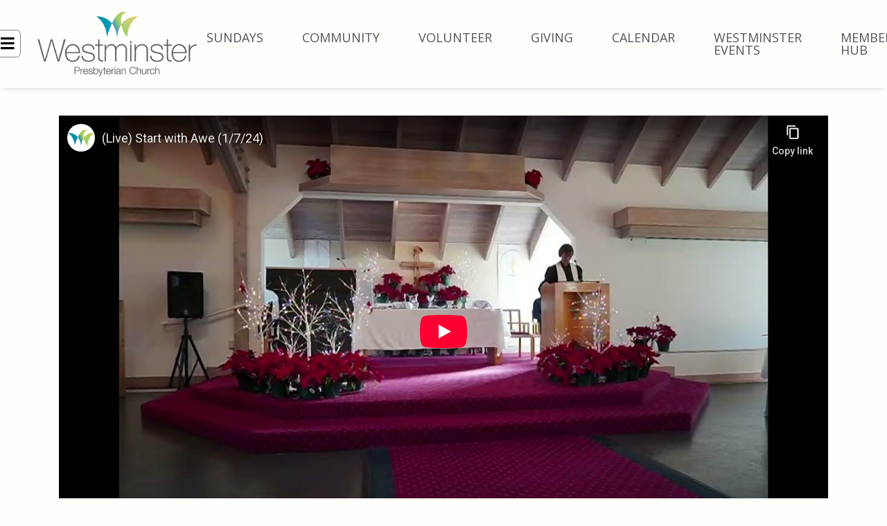

--- FILE ---
content_type: text/html; charset=UTF-8
request_url: https://www.wpctiburon.org/communications/sermon-archives/start-with-awe/
body_size: 8245
content:
<!DOCTYPE html>
<html class="no-js " lang="en" xml:lang="en" data-themeid="mk045" data-cms="https://my.ekklesia360.com" data-siteid="29393" >

<head>
<meta charset="utf-8">
<meta http-equiv="X-UA-Compatible" content="IE=edge">

<title>Start With Awe | Sermons | Westminster Presbyterian Church</title>
<meta name="description" content="Sermons by Westminster Presbyterian Church" >

<meta property="og:site_name" content="Westminster Presbyterian Church" >
<meta property="og:type" content="article" >
<meta property="og:title" content="Start With Awe | Sermons | Westminster Presbyterian Church" >
<meta property="og:url" content="https://www.wpctiburon.org/communications/sermon-archives/start-with-awe/" >
<meta name="twitter:card" content="summary" >
<meta name="viewport" content="width=device-width, initial-scale=1.0, maximum-scale=1.0, user-scalable=no">
<meta content="yes" name="apple-mobile-web-app-capable">

<link rel="canonical" href="https://www.wpctiburon.org/communications/sermon-archives/start-with-awe/" />

<link rel="manifest" href="/manifest.php">

<script type="application/ld+json">
{
  "@context": "http://schema.org",
  "@type": "WebSite",
  "name": "Westminster Presbyterian Church",
  "url": "https://www.wpctiburon.org"
}
</script>

<script type='text/javascript' src='https://platform-api.sharethis.com/js/sharethis.js#property=65569fe8368e05001943add1&product=inline-follow-buttons' async='async'></script>

<link rel="stylesheet" href="/_assets/fonts/icons/style.css?t=20230707131544" />
<link rel="stylesheet" href="/_assets/css/main.css?t=20231213120658" />
<link rel="stylesheet" id="override-css" href="/_assets/css/override.css?t=20231213120951" />


<link rel="apple-touch-icon" sizes="180x180" href="/apple-touch-icon.png?v=1">
<link rel="icon" type="image/png" sizes="32x32" href="/favicon-32x32.png?v=1">
<link rel="icon" type="image/png" sizes="16x16" href="/favicon-16x16.png?v=1">
<link rel="manifest" href="/manifest.php">
<link rel="mask-icon" href="/safari-pinned-tab.svg?v=1" color="#41b7e6">
<meta name="msapplication-TileColor" content="#ffffff">
<meta name="theme-color" content="#ffffff">


<style>#nav_communications_articles { display: none !important; }

ul li.search { display: none; }

#breadcrumbs { display: none; }

.site-search { display: none; }

#header .header .toggles ul li.search { display: none; }

@media only screen and (max-width: 991px) { 
.header { flex-direction: column; } 
.header-side { order: 2; padding-left: 50%; } 
.logo { order: 1; padding-left: 30%; max-height: 4rem; } 
nav#navigation .header-links { padding: 0; }
ul.header-links li a { font-size: 1.1rem; line-height: 2; }
}
@media only screen and (min-width: 992px) {
.fa {
font-size: 1.4rem;
color: black;
  }
  .toggles { padding: .5rem; border: 1px solid grey; border-radius: .4rem; }
}</style>

<link rel="stylesheet" href="/_assets/css/layouts/mcms_sermons_4.css?t=20230707131544" />
</head>

<body class=" flex-filters">

<div id="wrap">

<!-- DO NOT REMOVE THIS TAG. THIS IS FOR WARDROBE FEATURE -->
<div id="wardrobe_wrap">
<div id="wardrobe_wrapper" data-toggle="sticky-wardrobe">
    <div id="wardrobe_anchor"></div>
	<div id="wardrobe_wrapper_toggle_wrap"><a href="#" id="wardrobe_wrapper_toggle"></a></div>
</div>
</div>


<div id="wrap-inner">

<header id="header" data-toggle="sticky-onscroll">

	<div class="header">
	
	<div class="header-side">
		<div class="toggles">
			<ul>
				<li class="nav"><a href="#" class="toggle-navigation"><i class="fa fa-bars"></i></a></li>
				<li class="search"><a href="#" class="toggle-search"><i class="fa fa-search"></i></a></li>
			</ul>
		</div><!--end .toggles-->
	</div><!--end .header-side-->
	
	<div class="logo">
	<a href="/" class="image"><img src="https://cdn.monkplatform.com/image/[base64]/wpclogofullcolor320pwidth.png?fm=webp" alt="" /></a>	</div><!--end .logo-->
	
	<div class="header-side right">
		<div class="metanav">
			<ul class="header-links"><li><a href="/sunday-worship">SUNDAYS</a></li><li><a href="/community/groups">COMMUNITY</a></li><li><a href="/volunteer">VOLUNTEER</a></li><li><a href="/giving">GIVING</a></li><li><a href="/church-calendar">CALENDAR</a></li><li><a href="https://westminsterevents.org" target="_blank">Westminster Events</a></li><li><a href="/member-hub">Member Hub</a></li></ul>		</div><!--end .metanav-->
	</div><!--end .header-side-->
	
	</div><!--end .header-->
	
	<nav id="navigation">
	<div class="navigation-inner">
		<div class="navigation">
		<ul id="nav">
  <li id="nav_home"><a href="/">Home</a></li>
  <li id="nav_about-us"><a href="/about-us/">About Us</a></li>
  <li id="nav_contact-us"><a href="/contact-us/">Contact Us</a></li>
  <li id="nav_communications"><a href="/communications/">Communications</a>
    <ul>
      <li id="nav_communications_sermon-archives"><a href="/communications/sermon-archives/">Sermon Archives</a></li>
      <li id="nav_communications_articles"><a href="/communications/articles/">Articles</a></li>
    </ul>
  </li>
  <li id="nav_facility-rentals"><a href="/facility-rentals/">Facility Rentals</a></li>
</ul>
	
		</div>
		<ul class="header-links"><li><a href="/sunday-worship">SUNDAYS</a></li><li><a href="/community/groups">COMMUNITY</a></li><li><a href="/volunteer">VOLUNTEER</a></li><li><a href="/giving">GIVING</a></li><li><a href="/church-calendar">CALENDAR</a></li><li><a href="https://westminsterevents.org" target="_blank">Westminster Events</a></li><li><a href="/member-hub">Member Hub</a></li></ul>		
		<div id="search-navigation" class="site-search">
		<div class="search">
		            <form action="/search-results/" method="get" id="searchForm" ><fieldset>
               <input type="text" id="search_term" name="keywords" value="" placeholder="Search..." class="clearClick search-predictive" />
               <a id="search_go" href="#" class="mcmsSearch"><span>Search</span><i class="fa fa-search"></i></a>
<input type="hidden" name="show_results" value="N%3B" />

            </fieldset></form>		</div>
		</div>
	</div>
	</nav><!--end #mobile-->

</header><!--end #header-->

<div id="search-site" class="site-search">
	<div class="search">
	<div class="close text-right mb-4"><a href="#" class="toggle-search"><i class="fa fa-times"></i></a></div>
	            <form action="/search-results/" method="get" id="searchForm" ><fieldset>
               <input type="text" id="search_term" name="keywords" value="" placeholder="Search..." class="clearClick search-predictive" />
               <a id="search_go" href="#" class="mcmsSearch"><span>Search</span><i class="fa fa-search"></i></a>
<input type="hidden" name="show_results" value="N%3B" />

            </fieldset></form>	</div>
</div>




<div id="content">
    <div class="container">        
        <div class="row">
            <div class="col-12 py-8 py-lg-8 content-main">
			<!-- ShareThis BEGIN -->
<!-- <div class="sharethis-inline-share-buttons"></div>-->
<!-- ShareThis END -->
<div id="breadcrumbs" class="pb-8"><div class="container"><div class="breadcrumbs"><a href="/">Home</a><span class='delimiter'><i class="fa fa-angle-right"></i></span><a href="/communications/sermon-archives">Sermons</a><span class='delimiter'><i class="fa fa-angle-right"></i></span><strong>Start With Awe</strong></div></div></div>			<div id='video-wrap'>
               <div id='video-player'>
                    <img data-src="/_assets/img/logos/logo_video.png" class="lazyload" />
                </div>
             </div>
            <div class='items list pb-2'>
            <article class="sermon-detail"  style="border-bottom: 0px;"><div class="row"><div class="col-12 col-md-6"><h4 class="mb-1">Start With Awe</h4><h6 class="mb-1">January 7, 2024</h6></div><div class="col-12 col-md-6"><ul class="media"><li class="video tooltip"><a href="https://www.youtube-nocookie.com/embed/C7X3WpoAwNs?si=5TYw1jaWFJ47ZZm2" data-id="video-embed-3092693" data-image="" data-seriesimage="" data-mediatype="embed" class="vidplay fa fa-play" title="Video"></a></li></ul></div></div><div class="row"><div class="col-12 col-md-6 mb-4 mb-lg-0"><p class="my-2"><span class='sep-bold'>Series: </span> January 2024</p><p class="my-2"><span class='sep-bold'>Speaker: </span> Rob McClellan</p></div><div class="col-12 col-md-6"><img data-src="" class="responsive-image styled-image lazyload" /></div></div><div class="details mt-6"><p>&nbsp;</p>
<h4><strong>Today's Sermon</strong></h4>
<p>&nbsp;</p>
<h5>"<span>Start With Awe</span><span></span>"</h5>
<p><strong><br />Genesis 1:1-5<br /></strong>1In the beginning when God created the heavens and the earth, 2the earth was a formless void and darkness covered the face of the deep, while a wind from God swept over the face of the waters. 3Then God said, &ldquo;Let there be light&rdquo;; and there was light. 4And God saw that the light was good; and God separated the light from the darkness. 5God called the light Day, and the darkness he called Night. And there was evening and there was morning, the first day.</p>
<p><strong>Psalm 148:1-14<br /></strong>1 &nbsp; Praise the Lord!<br /><span>&nbsp;</span>&nbsp; &nbsp; Praise the Lord from the heavens;<br />&nbsp; &nbsp; &nbsp; &nbsp; &nbsp; praise the Lord in the heights!<br />2 &nbsp; Praise the Lord, all God&rsquo;s angels;<br />&nbsp; &nbsp; &nbsp; &nbsp; &nbsp; praise the Lord, all God&rsquo;s host!</p>
<p>3 &nbsp; Praise God, sun and moon;<br />&nbsp; &nbsp; &nbsp; &nbsp; &nbsp; praise God, all you shining stars!<br />4 &nbsp; Praise God, you highest heavens,<br />&nbsp; &nbsp; &nbsp; &nbsp; &nbsp; and you waters above the heavens!</p>
<p>5 &nbsp; Let them praise the name of the Lord,<br />&nbsp; &nbsp; &nbsp; &nbsp; &nbsp; for God commanded and they were created.<br />6 &nbsp; God established them forever and ever;<br />&nbsp; &nbsp; &nbsp; &nbsp; &nbsp; God fixed their bounds, which cannot be passed.</p>
<p>7 &nbsp; Praise the Lord from the earth,<br />&nbsp; &nbsp; &nbsp; &nbsp; &nbsp; you sea monsters and all deeps,<br />8 &nbsp; fire and hail, snow and frost,<br />&nbsp; &nbsp; &nbsp; &nbsp; &nbsp; stormy wind fulfilling his command!</p>
<p>9 &nbsp; Mountains and all hills,<br />&nbsp; &nbsp; &nbsp; &nbsp; &nbsp; fruit trees and all cedars!<br />10&nbsp; Wild animals and all cattle,<br />&nbsp; &nbsp; &nbsp; &nbsp; &nbsp; creeping things and flying birds!</p>
<p>11&nbsp; Kings of the earth and all peoples,<br />&nbsp; &nbsp; &nbsp; &nbsp; &nbsp; princes and all rulers of the earth!<br />12&nbsp; Young men and women alike,<br />&nbsp; &nbsp; &nbsp; &nbsp; &nbsp; old and young together!</p>
<p>13&nbsp; Let them praise the name of the Lord,<br />&nbsp; &nbsp; &nbsp; &nbsp; &nbsp; for God&rsquo;s name alone is exalted;<br />&nbsp; &nbsp; &nbsp; &nbsp; &nbsp; God&rsquo;s glory is above earth and heaven.<br />14&nbsp; God has raised up a horn for his people,<br />&nbsp; &nbsp; &nbsp; &nbsp; &nbsp; praise for all God&rsquo;s faithful,<br />&nbsp; &nbsp; &nbsp; &nbsp; &nbsp; for the people of Israel who are close to the Lord.<br /><span>&nbsp;</span>&nbsp; &nbsp; Praise the Lord!</p>
<p><strong>Mark 1:4-11<br /></strong>&nbsp; &nbsp; &nbsp; &nbsp; &nbsp; &nbsp; 4John the baptizer appeared in the wilderness, proclaiming a baptism of repentance for the forgiveness of sins. 5And people from the whole Judean countryside and all the people of Jerusalem were going out to him, and were baptized by him in the river Jordan, confessing their sins. 6Now John was clothed with camel&rsquo;s hair, with a leather belt around his waist, and he ate locusts and wild honey. 7He proclaimed, &ldquo;The one who is more powerful than I is coming after me; I am not worthy to stoop down and untie the thong of his sandals. 8I have baptized you with water; but he will baptize you with the Holy Spirit.&rdquo;<br />&nbsp; &nbsp; &nbsp; &nbsp; &nbsp; &nbsp; 9In those days Jesus came from Nazareth of Galilee and was baptized by John in the Jordan. 10And just as he was coming up out of the water, he saw the heavens torn apart and the Spirit descending like a dove on him. 11And a voice came from heaven, &ldquo;You are my Son, the Beloved; with you I am well pleased.&rdquo;</p>
<p style="text-align: center;">Start with Awe</p>
<p><span>&nbsp;&nbsp;&nbsp;&nbsp;&nbsp;&nbsp;&nbsp;&nbsp;&nbsp;&nbsp;&nbsp; </span>Our decorations have remained not because we are behind in taking them down, but because in the church Christmas, like Easter, is a season not merely a day.<span>&nbsp; </span>It ended yesterday with epiphany, the grand realization, but we left them up until today so we could close this season together with a little ritual, even though we may not be as mighty in numbers as we were on Christmas Eve.<span>&nbsp; </span></p>
<p><span>&nbsp;&nbsp;&nbsp;&nbsp;&nbsp;&nbsp;&nbsp;&nbsp;&nbsp;&nbsp;&nbsp; </span>Do you ever wonder why fewer are taken with religion, except perhaps on holidays?<span>&nbsp; </span>It might be anti-institutionalism.<span>&nbsp; </span>It might be stuffy dogma.<span>&nbsp; </span>It might be there are more things to do.<span>&nbsp; </span>I think it&rsquo;s more fundamental; the story we tell doesn&rsquo;t resonate.<span>&nbsp; </span>I found in my notes somewhere this line:<span>&nbsp; </span>&ldquo;If I ever leave the church, it will not be because the story is too big, too fantastical; it will be because the story is too small.&rdquo;<span>&nbsp; </span></p>
<p><span>&nbsp;&nbsp;&nbsp;&nbsp;&nbsp;&nbsp;&nbsp;&nbsp;&nbsp;&nbsp;&nbsp; </span>It&rsquo;s easier to show you.<span>&nbsp; </span>I got this card on a paleontological dig as a family a few summers back in Wyoming.<span>&nbsp; </span>It is an illustrated geological timeline and history of life on earth.<span>&nbsp; </span>Here you see the Cambrian period, the Ordivician, the Silurian, and these are two of the five periods <em>before</em>the Triassic, the first of three dinosaur epochs.<span>&nbsp; </span>Here&rsquo;s an interesting fact about the length of the three dinosaur periods:<span>&nbsp;</span>the time between Stegosaurus, and early dinosaur, and Tyrannosaurus, a late dinosaur is greater than the time between Tyrannosaurus and us!<span>&nbsp; </span>So, we come on to the scene way up here on the card, which puts the Bible here, Jesus here, and us here.<span>&nbsp; </span>And this is just earth!</p>
<p><span>&nbsp;&nbsp;&nbsp;&nbsp;&nbsp;&nbsp;&nbsp;&nbsp;&nbsp;&nbsp;&nbsp; </span>We know the story is much bigger than what we read about in scripture which while addressing universal themes is time and culture bound, even Jesus&rsquo; ministry, which all took place somewhere between 12 and 36 months. <span>&nbsp;</span>Somewhere along the way, we started to act as if God could be found in here rather than in our life, our time and place.<span>&nbsp; </span>Thomas Berry reminds us that the universe is the &ldquo;primary revelation of God.&rdquo;<span>&nbsp; </span>The Bible was born from it, not the other way around.<span>&nbsp; </span>Religion doesn&rsquo;t own God or spirituality.<span>&nbsp; </span>Religions are sets of tools and practices, pools of wisdom that we can use to make sense of our lives and give them shape and direction.</p>
<p><span>&nbsp;&nbsp;&nbsp;&nbsp;&nbsp;&nbsp;&nbsp;&nbsp;&nbsp;&nbsp;&nbsp; </span>The scriptures may understand their place better than many Christians have, pointing beyond themselves to the creation:<span>&nbsp; </span>&ldquo;In the beginning&hellip;the earth was a formless void&hellip;a Wind/Spirit/Breath of God swept over the face of the waters.<span>&nbsp; </span>Then God said, &lsquo;Let there be light&rsquo;; and there was light&hellip;&rdquo; (Gen 1).<span>&nbsp; </span>That&rsquo;s how it begins, Genesis 1. <span>&nbsp;</span>Psalm 148, which you heard, is a song of praise to the celestial landscape, heavens, sun and moon, shining stars, sea monsters and ocean depths, snow and frost, wind (again), mountains and hills, fruit trees and cedars, wild animals and domesticated, creeping and flying things, and then only then (way up here) people, <em>all </em>peoples; it&rsquo;s universal and universe-al.<span>&nbsp; </span>&ldquo;Brother Sun,&rdquo; says St. Francis as we repeated in our Call to Worship, &ldquo;Sister Moon.&rdquo;</p>
<p><span>&nbsp;&nbsp;&nbsp;&nbsp;&nbsp;&nbsp;&nbsp;&nbsp;&nbsp;&nbsp;&nbsp; </span>Jesus is placed within this larger cosmic story.<span>&nbsp;</span>When he is baptized, the <em>heavens</em>are torn apart, and he too emerges from formless waters, signifying a new creation, as the Spirit/Wind/Breath of God descend upon him.<span>&nbsp; </span>In this other sacramental moment, communion, Jesus identifies himself with the elements&mdash;intentionally chosen word&mdash;&ldquo;Take eat,&rdquo; he says of bread, &ldquo;This <em>is my body</em>&rdquo; and of the cup, &ldquo;This <em>is my blood </em>of the covenant [the great promise].&rdquo;<span>&nbsp; </span>Maybe this is more literal than we usually treat it. <span>&nbsp;</span>This creation that so inspires poets, intrigues scientists, moves sunset watchers, sailors, and stargazers, is where the Christ is too, is where Creator is, and when we want to experience the Creator that&rsquo;s one place we will find him, her, them, it.</p>
<p><span>&nbsp;&nbsp;&nbsp;&nbsp;&nbsp;&nbsp;&nbsp;&nbsp;&nbsp;&nbsp;&nbsp; </span>I don&rsquo;t have to tell you a new, bigger story.<span>&nbsp;</span>You already know it.<span>&nbsp; </span>On one level we all know it.<span>&nbsp; </span>We just have to practice getting back in touch with it, remembering it, so that it might remember us back into being. <span>&nbsp;</span>This is not just passive privileged pleasure-cruising, though pleasure is okay.<span>&nbsp; </span>This is character-forming, moral formation, and this is why we have to get reconnected with a deeper reality that we can find in the world not just in a book:<span>&nbsp; </span>We care about what we feel connected to, we love what you care about, and we protect/take care of what we love.<span>&nbsp; </span>The starting point of it all is awe.<span>&nbsp; </span>When we realize what we are a part of, how big this story is, isn&rsquo;t the response awe?<span>&nbsp; </span>We don&rsquo;t own the stars.<span>&nbsp; </span>Neither does my neighbor nor my enemy, but we are born of them.<span>&nbsp; </span>We are all born of them by the same divine breath.<span>&nbsp; </span>We have a divine kinship that deserves our tending. <span>&nbsp;&nbsp;</span></p>
<p><span>&nbsp;&nbsp;&nbsp;&nbsp;&nbsp;&nbsp;&nbsp;&nbsp;&nbsp;&nbsp;&nbsp; </span>As we start a new year on the secular calendar, I invite you to start where it always started for our ancestors &ndash; awe.<span>&nbsp;</span>Whenever people encounter God or God in Christ, the response is always some form of awe.<span>&nbsp; </span>That&rsquo;s how they know, and that&rsquo;s a signal they&rsquo;re about to be changed, formed, put in touch with this deeper connection that defies all separation and enmity.<span>&nbsp; </span></p>
<p><span>&nbsp;&nbsp;&nbsp;&nbsp;&nbsp;&nbsp;&nbsp;&nbsp;&nbsp;&nbsp;&nbsp; </span>You don&rsquo;t have to absorb every great moral teaching, master every diet in the first week of the year. <span>&nbsp;</span>In fact, skip that. <span>&nbsp;</span>Make your resolution for now be to cultivate awe.<span>&nbsp; </span>I found in an article in <em>Psychology Today</em>that gives 7 ways to do this.<span>&nbsp;</span>You can make your own list.</p>
<ol>
<li>Take awe excursions in nature &ndash; connect with something vast that expands your frame of reference.</li>
<li>Go to repositories of awe, conservatories, museums, concert halls, gardens.<span> </span>Spend slow time there.</li>
<li>Record awe experiences &ndash; integrate them by writing or somehow responding to them.<span> </span>Create an &ldquo;awe portfolio.&rdquo;</li>
<li>Meditate on the awe-inspiring.<span> </span>I&rsquo;d call this a kind of prayer.<span>&nbsp; </span><em>Psychology Today </em>mentions using passages from the Bible (!), but you don&rsquo;t have to limit yourself to that, just awe-inspiring.</li>
<li>Connect with awe-inspiring stories, other accounts of awe.</li>
<li>Use media to experience awe.<span> </span>For all its shortcomings, it can bring us things we wouldn&rsquo;t otherwise encounter.<span>&nbsp; </span>Be creative with what you listen to or watch.</li>
<li>Be mindful, attentive, to the awe you experience.<span></span>Acknowledge it.</li>
</ol>
<p><span>&nbsp;&nbsp;&nbsp;&nbsp;&nbsp;&nbsp;&nbsp;&nbsp;&nbsp;&nbsp;&nbsp; </span>So now, as our children learn in &ldquo;Sacred Stories&rdquo;, we don&rsquo;t put out the Advent candles, we change the light so that we might recognize it shines not only in here, and certainly not only in here (Bible), but all around out there.<span>&nbsp; </span><span>&nbsp;&nbsp;</span><span>&nbsp;&nbsp;</span></p>
<p><span>&nbsp;&nbsp;&nbsp;&nbsp;&nbsp;&nbsp;&nbsp;&nbsp;&nbsp;&nbsp;&nbsp; </span>Amen.</p></div></article>                </div>
				<div class="px-2">
				<p><a href="javascript:history.back();" class="btn btn-success">Previous Page</a></p>
				
                				</div>
            </div><!--end .text-main-->
			
        </div><!--end .row-->
    </div><!--end .container-->
</div><!--end #content-->



<footer id="footer" class="dark">
	<div class="footer pt-8 pt-lg-10 pb-4 pb-lg-8">
		<div class="container">
			<div class="row">
								<div class="col-12 col-lg mb-8 mb-lg-0">
					<div class="logo"><a href="/"><img src="https://cdn.monkplatform.com/image/[base64]/wpclogooutlinelarge.png?fm=webp" alt="" /></a></div><ul class="social"><li><a href="https://www.facebook.com/wpctiburon" target="_blank"><i class="fab fa-facebook-f"></i></a></li><li><a href="https://www.youtube.com/WPCTiburon" target="_blank"><i class="fab fa-youtube"></i></a></li><li><a href="https://www.instagram.com/wpctiburon/" target="_blank"><i class="fab fa-instagram"></i></a></li></ul>				</div>
								
								
								<div class="col-12 col-lg mb-8 mb-lg-0">
					<h4>Contact Us</h4>
					<ul class="contact"><li class="address"><a href="http://maps.google.com/maps?q=240 Tiburon Blvd., Tiburon, CA US 94920" target="_blank">240 Tiburon Blvd.<br>Tiburon, CA 94920</a></li><li class="phone">(415) 383-5272</li><li class="email"><a href="mailto:wpcadmin@wpctiburon.org">wpcadmin@wpctiburon.org</a></li></ul>				</div>
								
								<div class="col-12 col-lg mb-8 mb-lg-0">
					<p><img style="display: block; margin-left: auto; margin-right: auto;" alt="" src="https://cdn.monkplatform.com/image/[base64]/westminster-is-proudly-affiliated-with-2.png?fm=webp" width="325" height="225"></p><p style="text-align: center;"><a href="/privacy-policy/">Privacy Policy&nbsp;</a></p><p style="text-align: center;"><span>We survey with<a target="_blank" href="https://www.sogolytics.com/" rel="noopener"><img style="margin-right: 10px; margin-left: 10px; margin-bottom: -5px;" class="active" alt="" src="https://cdn.monkplatform.com/image/[base64]/sogolytics.png?fm=webp" width="100" height="30"></a></span></p>				</div>
								
			</div>
		</div>
	</div><!-- end .footer -->
	

	
	<div class="copyright pb-4">
		<div class="container">
			<hr class="my-4" />
			<div class="text-center">
			Copyright &copy; 2026 Westminster Presbyterian Church			 <span class="sep">|</span> <span id="vendor-tagline"><a class="e360" href="http://www.ekklesia360.com" title="Ekklesia 360 | Web Development &amp; CMS" target="_blank">Ekklesia 360</a><link rel="stylesheet" href="https://ac4a520296325a5a5c07-0a472ea4150c51ae909674b95aefd8cc.ssl.cf1.rackcdn.com/theme/css/tagline-e360.css
"/><script src="https://ac4a520296325a5a5c07-0a472ea4150c51ae909674b95aefd8cc.ssl.cf1.rackcdn.com/theme/js/setLuminanceClass.js"></script></span>			</div>
		</div>
	</div><!-- end .copyright -->
	
</footer><!-- end #footer -->
</div><!--end #wrap-inner-->

</div><!--end #wrap-->

<script src="/_assets/js/lib/jquery.min.js"></script>

<script src="https://maps.googleapis.com/maps/api/js?key=AIzaSyBXUKQii1muBNHuhQMkkmATynY1s7_EihI"></script>
<script src="/_assets/js/lib/infobox.js"></script>

<script src="https://cdn.plyr.io/3.6.4/plyr.js"></script>
<script src="/_assets/js/lib/lazysizes.js"></script>
<script src="/_assets/js/lib/lazysizes.unveilhook.js"></script>
<script src="/_assets/js/lib/ofi.min.js"></script>
<script src="/_assets/js/lib/jarallax.min.js"></script>
<script src="/_assets/js/lib/jarallax-lax.min.js"></script>
<script src="/_assets/js/lib/plugins.js"></script>
<script src="/_assets/js/monk/helpers/notice.js"></script>
<script src="/_assets/js/monk/main.js"></script>

<script src="https://my.ekklesia360.com/Clients/monkcms-dev.js"></script>
<script src="https://e3021caa7dff488e9e53-0a472ea4150c51ae909674b95aefd8cc.ssl.cf1.rackcdn.com/theme/js/theme-common.js"></script>


<script src="/_assets/js/monk/layouts/mcms_sermons_4.js"></script>

<script type="text/javascript" src="//s7.addthis.com/js/300/addthis_widget.js#pubid=" async="async"></script>

</body>
</html>


--- FILE ---
content_type: text/html; charset=utf-8
request_url: https://www.youtube-nocookie.com/embed/C7X3WpoAwNs?si=5TYw1jaWFJ47ZZm2&autoplay=0
body_size: 47636
content:
<!DOCTYPE html><html lang="en" dir="ltr" data-cast-api-enabled="true"><head><meta name="viewport" content="width=device-width, initial-scale=1"><script nonce="orClhAHd9lFKpto-EuxGHA">if ('undefined' == typeof Symbol || 'undefined' == typeof Symbol.iterator) {delete Array.prototype.entries;}</script><style name="www-roboto" nonce="Z7IBjIKHjYc9AXiwFerQkw">@font-face{font-family:'Roboto';font-style:normal;font-weight:400;font-stretch:100%;src:url(//fonts.gstatic.com/s/roboto/v48/KFO7CnqEu92Fr1ME7kSn66aGLdTylUAMa3GUBHMdazTgWw.woff2)format('woff2');unicode-range:U+0460-052F,U+1C80-1C8A,U+20B4,U+2DE0-2DFF,U+A640-A69F,U+FE2E-FE2F;}@font-face{font-family:'Roboto';font-style:normal;font-weight:400;font-stretch:100%;src:url(//fonts.gstatic.com/s/roboto/v48/KFO7CnqEu92Fr1ME7kSn66aGLdTylUAMa3iUBHMdazTgWw.woff2)format('woff2');unicode-range:U+0301,U+0400-045F,U+0490-0491,U+04B0-04B1,U+2116;}@font-face{font-family:'Roboto';font-style:normal;font-weight:400;font-stretch:100%;src:url(//fonts.gstatic.com/s/roboto/v48/KFO7CnqEu92Fr1ME7kSn66aGLdTylUAMa3CUBHMdazTgWw.woff2)format('woff2');unicode-range:U+1F00-1FFF;}@font-face{font-family:'Roboto';font-style:normal;font-weight:400;font-stretch:100%;src:url(//fonts.gstatic.com/s/roboto/v48/KFO7CnqEu92Fr1ME7kSn66aGLdTylUAMa3-UBHMdazTgWw.woff2)format('woff2');unicode-range:U+0370-0377,U+037A-037F,U+0384-038A,U+038C,U+038E-03A1,U+03A3-03FF;}@font-face{font-family:'Roboto';font-style:normal;font-weight:400;font-stretch:100%;src:url(//fonts.gstatic.com/s/roboto/v48/KFO7CnqEu92Fr1ME7kSn66aGLdTylUAMawCUBHMdazTgWw.woff2)format('woff2');unicode-range:U+0302-0303,U+0305,U+0307-0308,U+0310,U+0312,U+0315,U+031A,U+0326-0327,U+032C,U+032F-0330,U+0332-0333,U+0338,U+033A,U+0346,U+034D,U+0391-03A1,U+03A3-03A9,U+03B1-03C9,U+03D1,U+03D5-03D6,U+03F0-03F1,U+03F4-03F5,U+2016-2017,U+2034-2038,U+203C,U+2040,U+2043,U+2047,U+2050,U+2057,U+205F,U+2070-2071,U+2074-208E,U+2090-209C,U+20D0-20DC,U+20E1,U+20E5-20EF,U+2100-2112,U+2114-2115,U+2117-2121,U+2123-214F,U+2190,U+2192,U+2194-21AE,U+21B0-21E5,U+21F1-21F2,U+21F4-2211,U+2213-2214,U+2216-22FF,U+2308-230B,U+2310,U+2319,U+231C-2321,U+2336-237A,U+237C,U+2395,U+239B-23B7,U+23D0,U+23DC-23E1,U+2474-2475,U+25AF,U+25B3,U+25B7,U+25BD,U+25C1,U+25CA,U+25CC,U+25FB,U+266D-266F,U+27C0-27FF,U+2900-2AFF,U+2B0E-2B11,U+2B30-2B4C,U+2BFE,U+3030,U+FF5B,U+FF5D,U+1D400-1D7FF,U+1EE00-1EEFF;}@font-face{font-family:'Roboto';font-style:normal;font-weight:400;font-stretch:100%;src:url(//fonts.gstatic.com/s/roboto/v48/KFO7CnqEu92Fr1ME7kSn66aGLdTylUAMaxKUBHMdazTgWw.woff2)format('woff2');unicode-range:U+0001-000C,U+000E-001F,U+007F-009F,U+20DD-20E0,U+20E2-20E4,U+2150-218F,U+2190,U+2192,U+2194-2199,U+21AF,U+21E6-21F0,U+21F3,U+2218-2219,U+2299,U+22C4-22C6,U+2300-243F,U+2440-244A,U+2460-24FF,U+25A0-27BF,U+2800-28FF,U+2921-2922,U+2981,U+29BF,U+29EB,U+2B00-2BFF,U+4DC0-4DFF,U+FFF9-FFFB,U+10140-1018E,U+10190-1019C,U+101A0,U+101D0-101FD,U+102E0-102FB,U+10E60-10E7E,U+1D2C0-1D2D3,U+1D2E0-1D37F,U+1F000-1F0FF,U+1F100-1F1AD,U+1F1E6-1F1FF,U+1F30D-1F30F,U+1F315,U+1F31C,U+1F31E,U+1F320-1F32C,U+1F336,U+1F378,U+1F37D,U+1F382,U+1F393-1F39F,U+1F3A7-1F3A8,U+1F3AC-1F3AF,U+1F3C2,U+1F3C4-1F3C6,U+1F3CA-1F3CE,U+1F3D4-1F3E0,U+1F3ED,U+1F3F1-1F3F3,U+1F3F5-1F3F7,U+1F408,U+1F415,U+1F41F,U+1F426,U+1F43F,U+1F441-1F442,U+1F444,U+1F446-1F449,U+1F44C-1F44E,U+1F453,U+1F46A,U+1F47D,U+1F4A3,U+1F4B0,U+1F4B3,U+1F4B9,U+1F4BB,U+1F4BF,U+1F4C8-1F4CB,U+1F4D6,U+1F4DA,U+1F4DF,U+1F4E3-1F4E6,U+1F4EA-1F4ED,U+1F4F7,U+1F4F9-1F4FB,U+1F4FD-1F4FE,U+1F503,U+1F507-1F50B,U+1F50D,U+1F512-1F513,U+1F53E-1F54A,U+1F54F-1F5FA,U+1F610,U+1F650-1F67F,U+1F687,U+1F68D,U+1F691,U+1F694,U+1F698,U+1F6AD,U+1F6B2,U+1F6B9-1F6BA,U+1F6BC,U+1F6C6-1F6CF,U+1F6D3-1F6D7,U+1F6E0-1F6EA,U+1F6F0-1F6F3,U+1F6F7-1F6FC,U+1F700-1F7FF,U+1F800-1F80B,U+1F810-1F847,U+1F850-1F859,U+1F860-1F887,U+1F890-1F8AD,U+1F8B0-1F8BB,U+1F8C0-1F8C1,U+1F900-1F90B,U+1F93B,U+1F946,U+1F984,U+1F996,U+1F9E9,U+1FA00-1FA6F,U+1FA70-1FA7C,U+1FA80-1FA89,U+1FA8F-1FAC6,U+1FACE-1FADC,U+1FADF-1FAE9,U+1FAF0-1FAF8,U+1FB00-1FBFF;}@font-face{font-family:'Roboto';font-style:normal;font-weight:400;font-stretch:100%;src:url(//fonts.gstatic.com/s/roboto/v48/KFO7CnqEu92Fr1ME7kSn66aGLdTylUAMa3OUBHMdazTgWw.woff2)format('woff2');unicode-range:U+0102-0103,U+0110-0111,U+0128-0129,U+0168-0169,U+01A0-01A1,U+01AF-01B0,U+0300-0301,U+0303-0304,U+0308-0309,U+0323,U+0329,U+1EA0-1EF9,U+20AB;}@font-face{font-family:'Roboto';font-style:normal;font-weight:400;font-stretch:100%;src:url(//fonts.gstatic.com/s/roboto/v48/KFO7CnqEu92Fr1ME7kSn66aGLdTylUAMa3KUBHMdazTgWw.woff2)format('woff2');unicode-range:U+0100-02BA,U+02BD-02C5,U+02C7-02CC,U+02CE-02D7,U+02DD-02FF,U+0304,U+0308,U+0329,U+1D00-1DBF,U+1E00-1E9F,U+1EF2-1EFF,U+2020,U+20A0-20AB,U+20AD-20C0,U+2113,U+2C60-2C7F,U+A720-A7FF;}@font-face{font-family:'Roboto';font-style:normal;font-weight:400;font-stretch:100%;src:url(//fonts.gstatic.com/s/roboto/v48/KFO7CnqEu92Fr1ME7kSn66aGLdTylUAMa3yUBHMdazQ.woff2)format('woff2');unicode-range:U+0000-00FF,U+0131,U+0152-0153,U+02BB-02BC,U+02C6,U+02DA,U+02DC,U+0304,U+0308,U+0329,U+2000-206F,U+20AC,U+2122,U+2191,U+2193,U+2212,U+2215,U+FEFF,U+FFFD;}@font-face{font-family:'Roboto';font-style:normal;font-weight:500;font-stretch:100%;src:url(//fonts.gstatic.com/s/roboto/v48/KFO7CnqEu92Fr1ME7kSn66aGLdTylUAMa3GUBHMdazTgWw.woff2)format('woff2');unicode-range:U+0460-052F,U+1C80-1C8A,U+20B4,U+2DE0-2DFF,U+A640-A69F,U+FE2E-FE2F;}@font-face{font-family:'Roboto';font-style:normal;font-weight:500;font-stretch:100%;src:url(//fonts.gstatic.com/s/roboto/v48/KFO7CnqEu92Fr1ME7kSn66aGLdTylUAMa3iUBHMdazTgWw.woff2)format('woff2');unicode-range:U+0301,U+0400-045F,U+0490-0491,U+04B0-04B1,U+2116;}@font-face{font-family:'Roboto';font-style:normal;font-weight:500;font-stretch:100%;src:url(//fonts.gstatic.com/s/roboto/v48/KFO7CnqEu92Fr1ME7kSn66aGLdTylUAMa3CUBHMdazTgWw.woff2)format('woff2');unicode-range:U+1F00-1FFF;}@font-face{font-family:'Roboto';font-style:normal;font-weight:500;font-stretch:100%;src:url(//fonts.gstatic.com/s/roboto/v48/KFO7CnqEu92Fr1ME7kSn66aGLdTylUAMa3-UBHMdazTgWw.woff2)format('woff2');unicode-range:U+0370-0377,U+037A-037F,U+0384-038A,U+038C,U+038E-03A1,U+03A3-03FF;}@font-face{font-family:'Roboto';font-style:normal;font-weight:500;font-stretch:100%;src:url(//fonts.gstatic.com/s/roboto/v48/KFO7CnqEu92Fr1ME7kSn66aGLdTylUAMawCUBHMdazTgWw.woff2)format('woff2');unicode-range:U+0302-0303,U+0305,U+0307-0308,U+0310,U+0312,U+0315,U+031A,U+0326-0327,U+032C,U+032F-0330,U+0332-0333,U+0338,U+033A,U+0346,U+034D,U+0391-03A1,U+03A3-03A9,U+03B1-03C9,U+03D1,U+03D5-03D6,U+03F0-03F1,U+03F4-03F5,U+2016-2017,U+2034-2038,U+203C,U+2040,U+2043,U+2047,U+2050,U+2057,U+205F,U+2070-2071,U+2074-208E,U+2090-209C,U+20D0-20DC,U+20E1,U+20E5-20EF,U+2100-2112,U+2114-2115,U+2117-2121,U+2123-214F,U+2190,U+2192,U+2194-21AE,U+21B0-21E5,U+21F1-21F2,U+21F4-2211,U+2213-2214,U+2216-22FF,U+2308-230B,U+2310,U+2319,U+231C-2321,U+2336-237A,U+237C,U+2395,U+239B-23B7,U+23D0,U+23DC-23E1,U+2474-2475,U+25AF,U+25B3,U+25B7,U+25BD,U+25C1,U+25CA,U+25CC,U+25FB,U+266D-266F,U+27C0-27FF,U+2900-2AFF,U+2B0E-2B11,U+2B30-2B4C,U+2BFE,U+3030,U+FF5B,U+FF5D,U+1D400-1D7FF,U+1EE00-1EEFF;}@font-face{font-family:'Roboto';font-style:normal;font-weight:500;font-stretch:100%;src:url(//fonts.gstatic.com/s/roboto/v48/KFO7CnqEu92Fr1ME7kSn66aGLdTylUAMaxKUBHMdazTgWw.woff2)format('woff2');unicode-range:U+0001-000C,U+000E-001F,U+007F-009F,U+20DD-20E0,U+20E2-20E4,U+2150-218F,U+2190,U+2192,U+2194-2199,U+21AF,U+21E6-21F0,U+21F3,U+2218-2219,U+2299,U+22C4-22C6,U+2300-243F,U+2440-244A,U+2460-24FF,U+25A0-27BF,U+2800-28FF,U+2921-2922,U+2981,U+29BF,U+29EB,U+2B00-2BFF,U+4DC0-4DFF,U+FFF9-FFFB,U+10140-1018E,U+10190-1019C,U+101A0,U+101D0-101FD,U+102E0-102FB,U+10E60-10E7E,U+1D2C0-1D2D3,U+1D2E0-1D37F,U+1F000-1F0FF,U+1F100-1F1AD,U+1F1E6-1F1FF,U+1F30D-1F30F,U+1F315,U+1F31C,U+1F31E,U+1F320-1F32C,U+1F336,U+1F378,U+1F37D,U+1F382,U+1F393-1F39F,U+1F3A7-1F3A8,U+1F3AC-1F3AF,U+1F3C2,U+1F3C4-1F3C6,U+1F3CA-1F3CE,U+1F3D4-1F3E0,U+1F3ED,U+1F3F1-1F3F3,U+1F3F5-1F3F7,U+1F408,U+1F415,U+1F41F,U+1F426,U+1F43F,U+1F441-1F442,U+1F444,U+1F446-1F449,U+1F44C-1F44E,U+1F453,U+1F46A,U+1F47D,U+1F4A3,U+1F4B0,U+1F4B3,U+1F4B9,U+1F4BB,U+1F4BF,U+1F4C8-1F4CB,U+1F4D6,U+1F4DA,U+1F4DF,U+1F4E3-1F4E6,U+1F4EA-1F4ED,U+1F4F7,U+1F4F9-1F4FB,U+1F4FD-1F4FE,U+1F503,U+1F507-1F50B,U+1F50D,U+1F512-1F513,U+1F53E-1F54A,U+1F54F-1F5FA,U+1F610,U+1F650-1F67F,U+1F687,U+1F68D,U+1F691,U+1F694,U+1F698,U+1F6AD,U+1F6B2,U+1F6B9-1F6BA,U+1F6BC,U+1F6C6-1F6CF,U+1F6D3-1F6D7,U+1F6E0-1F6EA,U+1F6F0-1F6F3,U+1F6F7-1F6FC,U+1F700-1F7FF,U+1F800-1F80B,U+1F810-1F847,U+1F850-1F859,U+1F860-1F887,U+1F890-1F8AD,U+1F8B0-1F8BB,U+1F8C0-1F8C1,U+1F900-1F90B,U+1F93B,U+1F946,U+1F984,U+1F996,U+1F9E9,U+1FA00-1FA6F,U+1FA70-1FA7C,U+1FA80-1FA89,U+1FA8F-1FAC6,U+1FACE-1FADC,U+1FADF-1FAE9,U+1FAF0-1FAF8,U+1FB00-1FBFF;}@font-face{font-family:'Roboto';font-style:normal;font-weight:500;font-stretch:100%;src:url(//fonts.gstatic.com/s/roboto/v48/KFO7CnqEu92Fr1ME7kSn66aGLdTylUAMa3OUBHMdazTgWw.woff2)format('woff2');unicode-range:U+0102-0103,U+0110-0111,U+0128-0129,U+0168-0169,U+01A0-01A1,U+01AF-01B0,U+0300-0301,U+0303-0304,U+0308-0309,U+0323,U+0329,U+1EA0-1EF9,U+20AB;}@font-face{font-family:'Roboto';font-style:normal;font-weight:500;font-stretch:100%;src:url(//fonts.gstatic.com/s/roboto/v48/KFO7CnqEu92Fr1ME7kSn66aGLdTylUAMa3KUBHMdazTgWw.woff2)format('woff2');unicode-range:U+0100-02BA,U+02BD-02C5,U+02C7-02CC,U+02CE-02D7,U+02DD-02FF,U+0304,U+0308,U+0329,U+1D00-1DBF,U+1E00-1E9F,U+1EF2-1EFF,U+2020,U+20A0-20AB,U+20AD-20C0,U+2113,U+2C60-2C7F,U+A720-A7FF;}@font-face{font-family:'Roboto';font-style:normal;font-weight:500;font-stretch:100%;src:url(//fonts.gstatic.com/s/roboto/v48/KFO7CnqEu92Fr1ME7kSn66aGLdTylUAMa3yUBHMdazQ.woff2)format('woff2');unicode-range:U+0000-00FF,U+0131,U+0152-0153,U+02BB-02BC,U+02C6,U+02DA,U+02DC,U+0304,U+0308,U+0329,U+2000-206F,U+20AC,U+2122,U+2191,U+2193,U+2212,U+2215,U+FEFF,U+FFFD;}</style><script name="www-roboto" nonce="orClhAHd9lFKpto-EuxGHA">if (document.fonts && document.fonts.load) {document.fonts.load("400 10pt Roboto", "E"); document.fonts.load("500 10pt Roboto", "E");}</script><link rel="stylesheet" href="/s/player/b95b0e7a/www-player.css" name="www-player" nonce="Z7IBjIKHjYc9AXiwFerQkw"><style nonce="Z7IBjIKHjYc9AXiwFerQkw">html {overflow: hidden;}body {font: 12px Roboto, Arial, sans-serif; background-color: #000; color: #fff; height: 100%; width: 100%; overflow: hidden; position: absolute; margin: 0; padding: 0;}#player {width: 100%; height: 100%;}h1 {text-align: center; color: #fff;}h3 {margin-top: 6px; margin-bottom: 3px;}.player-unavailable {position: absolute; top: 0; left: 0; right: 0; bottom: 0; padding: 25px; font-size: 13px; background: url(/img/meh7.png) 50% 65% no-repeat;}.player-unavailable .message {text-align: left; margin: 0 -5px 15px; padding: 0 5px 14px; border-bottom: 1px solid #888; font-size: 19px; font-weight: normal;}.player-unavailable a {color: #167ac6; text-decoration: none;}</style><script nonce="orClhAHd9lFKpto-EuxGHA">var ytcsi={gt:function(n){n=(n||"")+"data_";return ytcsi[n]||(ytcsi[n]={tick:{},info:{},gel:{preLoggedGelInfos:[]}})},now:window.performance&&window.performance.timing&&window.performance.now&&window.performance.timing.navigationStart?function(){return window.performance.timing.navigationStart+window.performance.now()}:function(){return(new Date).getTime()},tick:function(l,t,n){var ticks=ytcsi.gt(n).tick;var v=t||ytcsi.now();if(ticks[l]){ticks["_"+l]=ticks["_"+l]||[ticks[l]];ticks["_"+l].push(v)}ticks[l]=
v},info:function(k,v,n){ytcsi.gt(n).info[k]=v},infoGel:function(p,n){ytcsi.gt(n).gel.preLoggedGelInfos.push(p)},setStart:function(t,n){ytcsi.tick("_start",t,n)}};
(function(w,d){function isGecko(){if(!w.navigator)return false;try{if(w.navigator.userAgentData&&w.navigator.userAgentData.brands&&w.navigator.userAgentData.brands.length){var brands=w.navigator.userAgentData.brands;var i=0;for(;i<brands.length;i++)if(brands[i]&&brands[i].brand==="Firefox")return true;return false}}catch(e){setTimeout(function(){throw e;})}if(!w.navigator.userAgent)return false;var ua=w.navigator.userAgent;return ua.indexOf("Gecko")>0&&ua.toLowerCase().indexOf("webkit")<0&&ua.indexOf("Edge")<
0&&ua.indexOf("Trident")<0&&ua.indexOf("MSIE")<0}ytcsi.setStart(w.performance?w.performance.timing.responseStart:null);var isPrerender=(d.visibilityState||d.webkitVisibilityState)=="prerender";var vName=!d.visibilityState&&d.webkitVisibilityState?"webkitvisibilitychange":"visibilitychange";if(isPrerender){var startTick=function(){ytcsi.setStart();d.removeEventListener(vName,startTick)};d.addEventListener(vName,startTick,false)}if(d.addEventListener)d.addEventListener(vName,function(){ytcsi.tick("vc")},
false);if(isGecko()){var isHidden=(d.visibilityState||d.webkitVisibilityState)=="hidden";if(isHidden)ytcsi.tick("vc")}var slt=function(el,t){setTimeout(function(){var n=ytcsi.now();el.loadTime=n;if(el.slt)el.slt()},t)};w.__ytRIL=function(el){if(!el.getAttribute("data-thumb"))if(w.requestAnimationFrame)w.requestAnimationFrame(function(){slt(el,0)});else slt(el,16)}})(window,document);
</script><script nonce="orClhAHd9lFKpto-EuxGHA">var ytcfg={d:function(){return window.yt&&yt.config_||ytcfg.data_||(ytcfg.data_={})},get:function(k,o){return k in ytcfg.d()?ytcfg.d()[k]:o},set:function(){var a=arguments;if(a.length>1)ytcfg.d()[a[0]]=a[1];else{var k;for(k in a[0])ytcfg.d()[k]=a[0][k]}}};
ytcfg.set({"CLIENT_CANARY_STATE":"none","DEVICE":"cbr\u003dChrome\u0026cbrand\u003dapple\u0026cbrver\u003d131.0.0.0\u0026ceng\u003dWebKit\u0026cengver\u003d537.36\u0026cos\u003dMacintosh\u0026cosver\u003d10_15_7\u0026cplatform\u003dDESKTOP","EVENT_ID":"2JFwaZGGG7zcvPEP9NiAkQM","EXPERIMENT_FLAGS":{"ab_det_apb_b":true,"ab_det_apm":true,"ab_det_el_h":true,"ab_det_em_inj":true,"ab_l_sig_st":true,"ab_l_sig_st_e":true,"action_companion_center_align_description":true,"allow_skip_networkless":true,"always_send_and_write":true,"att_web_record_metrics":true,"attmusi":true,"c3_enable_button_impression_logging":true,"c3_watch_page_component":true,"cancel_pending_navs":true,"clean_up_manual_attribution_header":true,"config_age_report_killswitch":true,"cow_optimize_idom_compat":true,"csi_config_handling_infra":true,"csi_on_gel":true,"delhi_mweb_colorful_sd":true,"delhi_mweb_colorful_sd_v2":true,"deprecate_csi_has_info":true,"deprecate_pair_servlet_enabled":true,"desktop_sparkles_light_cta_button":true,"disable_cached_masthead_data":true,"disable_child_node_auto_formatted_strings":true,"disable_log_to_visitor_layer":true,"disable_pacf_logging_for_memory_limited_tv":true,"embeds_enable_eid_enforcement_for_youtube":true,"embeds_enable_info_panel_dismissal":true,"embeds_enable_pfp_always_unbranded":true,"embeds_muted_autoplay_sound_fix":true,"embeds_serve_es6_client":true,"embeds_web_nwl_disable_nocookie":true,"embeds_web_updated_shorts_definition_fix":true,"enable_active_view_display_ad_renderer_web_home":true,"enable_ad_disclosure_banner_a11y_fix":true,"enable_chips_shelf_view_model_fully_reactive":true,"enable_client_creator_goal_ticker_bar_revamp":true,"enable_client_only_wiz_direct_reactions":true,"enable_client_sli_logging":true,"enable_client_streamz_web":true,"enable_client_ve_spec":true,"enable_cloud_save_error_popup_after_retry":true,"enable_dai_sdf_h5_preroll":true,"enable_datasync_id_header_in_web_vss_pings":true,"enable_default_mono_cta_migration_web_client":true,"enable_docked_chat_messages":true,"enable_entity_store_from_dependency_injection":true,"enable_inline_muted_playback_on_web_search":true,"enable_inline_muted_playback_on_web_search_for_vdc":true,"enable_inline_muted_playback_on_web_search_for_vdcb":true,"enable_is_extended_monitoring":true,"enable_is_mini_app_page_active_bugfix":true,"enable_logging_first_user_action_after_game_ready":true,"enable_ltc_param_fetch_from_innertube":true,"enable_masthead_mweb_padding_fix":true,"enable_menu_renderer_button_in_mweb_hclr":true,"enable_mini_app_command_handler_mweb_fix":true,"enable_mini_app_iframe_loaded_logging":true,"enable_mini_guide_downloads_item":true,"enable_mixed_direction_formatted_strings":true,"enable_mweb_livestream_ui_update":true,"enable_mweb_new_caption_language_picker":true,"enable_names_handles_account_switcher":true,"enable_network_request_logging_on_game_events":true,"enable_new_paid_product_placement":true,"enable_obtaining_ppn_query_param":true,"enable_open_in_new_tab_icon_for_short_dr_for_desktop_search":true,"enable_open_yt_content":true,"enable_origin_query_parameter_bugfix":true,"enable_pause_ads_on_ytv_html5":true,"enable_payments_purchase_manager":true,"enable_pdp_icon_prefetch":true,"enable_pl_r_si_fa":true,"enable_place_pivot_url":true,"enable_playable_a11y_label_with_badge_text":true,"enable_pv_screen_modern_text":true,"enable_removing_navbar_title_on_hashtag_page_mweb":true,"enable_resetting_scroll_position_on_flow_change":true,"enable_rta_manager":true,"enable_sdf_companion_h5":true,"enable_sdf_dai_h5_midroll":true,"enable_sdf_h5_endemic_mid_post_roll":true,"enable_sdf_on_h5_unplugged_vod_midroll":true,"enable_sdf_shorts_player_bytes_h5":true,"enable_sdk_performance_network_logging":true,"enable_sending_unwrapped_game_audio_as_serialized_metadata":true,"enable_sfv_effect_pivot_url":true,"enable_shorts_new_carousel":true,"enable_skip_ad_guidance_prompt":true,"enable_skippable_ads_for_unplugged_ad_pod":true,"enable_smearing_expansion_dai":true,"enable_third_party_info":true,"enable_time_out_messages":true,"enable_timeline_view_modern_transcript_fe":true,"enable_video_display_compact_button_group_for_desktop_search":true,"enable_web_home_top_landscape_image_layout_level_click":true,"enable_web_tiered_gel":true,"enable_window_constrained_buy_flow_dialog":true,"enable_wiz_queue_effect_and_on_init_initial_runs":true,"enable_ypc_spinners":true,"enable_yt_ata_iframe_authuser":true,"export_networkless_options":true,"export_player_version_to_ytconfig":true,"fill_single_video_with_notify_to_lasr":true,"fix_ad_miniplayer_controls_rendering":true,"fix_ads_tracking_for_swf_config_deprecation_mweb":true,"h5_companion_enable_adcpn_macro_substitution_for_click_pings":true,"h5_inplayer_enable_adcpn_macro_substitution_for_click_pings":true,"h5_reset_cache_and_filter_before_update_masthead":true,"hide_channel_creation_title_for_mweb":true,"high_ccv_client_side_caching_h5":true,"html5_log_trigger_events_with_debug_data":true,"html5_ssdai_enable_media_end_cue_range":true,"il_attach_cache_limit":true,"il_use_view_model_logging_context":true,"is_browser_support_for_webcam_streaming":true,"json_condensed_response":true,"kev_adb_pg":true,"kevlar_gel_error_routing":true,"kevlar_watch_cinematics":true,"live_chat_enable_controller_extraction":true,"live_chat_enable_rta_manager":true,"live_chat_increased_min_height":true,"log_click_with_layer_from_element_in_command_handler":true,"log_errors_through_nwl_on_retry":true,"mdx_enable_privacy_disclosure_ui":true,"mdx_load_cast_api_bootstrap_script":true,"medium_progress_bar_modification":true,"migrate_remaining_web_ad_badges_to_innertube":true,"mobile_account_menu_refresh":true,"mweb_a11y_enable_player_controls_invisible_toggle":true,"mweb_account_linking_noapp":true,"mweb_after_render_to_scheduler":true,"mweb_allow_modern_search_suggest_behavior":true,"mweb_animated_actions":true,"mweb_app_upsell_button_direct_to_app":true,"mweb_big_progress_bar":true,"mweb_c3_disable_carve_out":true,"mweb_c3_disable_carve_out_keep_external_links":true,"mweb_c3_enable_adaptive_signals":true,"mweb_c3_endscreen":true,"mweb_c3_endscreen_v2":true,"mweb_c3_library_page_enable_recent_shelf":true,"mweb_c3_remove_web_navigation_endpoint_data":true,"mweb_c3_use_canonical_from_player_response":true,"mweb_cinematic_watch":true,"mweb_command_handler":true,"mweb_delay_watch_initial_data":true,"mweb_disable_searchbar_scroll":true,"mweb_enable_fine_scrubbing_for_recs":true,"mweb_enable_keto_batch_player_fullscreen":true,"mweb_enable_keto_batch_player_progress_bar":true,"mweb_enable_keto_batch_player_tooltips":true,"mweb_enable_lockup_view_model_for_ucp":true,"mweb_enable_more_drawer":true,"mweb_enable_optional_fullscreen_landscape_locking":true,"mweb_enable_overlay_touch_manager":true,"mweb_enable_premium_carve_out_fix":true,"mweb_enable_refresh_detection":true,"mweb_enable_search_imp":true,"mweb_enable_sequence_signal":true,"mweb_enable_shorts_pivot_button":true,"mweb_enable_shorts_video_preload":true,"mweb_enable_skippables_on_jio_phone":true,"mweb_enable_storyboards":true,"mweb_enable_two_line_title_on_shorts":true,"mweb_enable_varispeed_controller":true,"mweb_enable_warm_channel_requests":true,"mweb_enable_watch_feed_infinite_scroll":true,"mweb_enable_wrapped_unplugged_pause_membership_dialog_renderer":true,"mweb_filter_video_format_in_webfe":true,"mweb_fix_livestream_seeking":true,"mweb_fix_monitor_visibility_after_render":true,"mweb_fix_section_list_continuation_item_renderers":true,"mweb_force_ios_fallback_to_native_control":true,"mweb_fp_auto_fullscreen":true,"mweb_fullscreen_controls":true,"mweb_fullscreen_controls_action_buttons":true,"mweb_fullscreen_watch_system":true,"mweb_home_reactive_shorts":true,"mweb_innertube_search_command":true,"mweb_lang_in_html":true,"mweb_like_button_synced_with_entities":true,"mweb_logo_use_home_page_ve":true,"mweb_module_decoration":true,"mweb_native_control_in_faux_fullscreen_shared":true,"mweb_panel_container_inert":true,"mweb_player_control_on_hover":true,"mweb_player_delhi_dtts":true,"mweb_player_settings_use_bottom_sheet":true,"mweb_player_show_previous_next_buttons_in_playlist":true,"mweb_player_skip_no_op_state_changes":true,"mweb_player_user_select_none":true,"mweb_playlist_engagement_panel":true,"mweb_progress_bar_seek_on_mouse_click":true,"mweb_pull_2_full":true,"mweb_pull_2_full_enable_touch_handlers":true,"mweb_schedule_warm_watch_response":true,"mweb_searchbox_legacy_navigation":true,"mweb_see_fewer_shorts":true,"mweb_sheets_ui_refresh":true,"mweb_shorts_comments_panel_id_change":true,"mweb_shorts_early_continuation":true,"mweb_show_ios_smart_banner":true,"mweb_show_sign_in_button_from_header":true,"mweb_use_server_url_on_startup":true,"mweb_watch_captions_enable_auto_translate":true,"mweb_watch_captions_set_default_size":true,"mweb_watch_stop_scheduler_on_player_response":true,"mweb_watchfeed_big_thumbnails":true,"mweb_yt_searchbox":true,"networkless_logging":true,"no_client_ve_attach_unless_shown":true,"nwl_send_from_memory_when_online":true,"pageid_as_header_web":true,"playback_settings_use_switch_menu":true,"player_controls_autonav_fix":true,"player_controls_skip_double_signal_update":true,"polymer_bad_build_labels":true,"polymer_verifiy_app_state":true,"qoe_send_and_write":true,"remove_chevron_from_ad_disclosure_banner_h5":true,"remove_masthead_channel_banner_on_refresh":true,"remove_slot_id_exited_trigger_for_dai_in_player_slot_expire":true,"replace_client_url_parsing_with_server_signal":true,"service_worker_enabled":true,"service_worker_push_enabled":true,"service_worker_push_home_page_prompt":true,"service_worker_push_watch_page_prompt":true,"shell_load_gcf":true,"shorten_initial_gel_batch_timeout":true,"should_use_yt_voice_endpoint_in_kaios":true,"skip_invalid_ytcsi_ticks":true,"skip_setting_info_in_csi_data_object":true,"smarter_ve_dedupping":true,"speedmaster_no_seek":true,"start_client_gcf_mweb":true,"stop_handling_click_for_non_rendering_overlay_layout":true,"suppress_error_204_logging":true,"synced_panel_scrolling_controller":true,"use_event_time_ms_header":true,"use_fifo_for_networkless":true,"use_player_abuse_bg_library":true,"use_request_time_ms_header":true,"use_session_based_sampling":true,"use_thumbnail_overlay_time_status_renderer_for_live_badge":true,"use_ts_visibilitylogger":true,"vss_final_ping_send_and_write":true,"vss_playback_use_send_and_write":true,"web_adaptive_repeat_ase":true,"web_always_load_chat_support":true,"web_animated_like":true,"web_api_url":true,"web_attributed_string_deep_equal_bugfix":true,"web_autonav_allow_off_by_default":true,"web_button_vm_refactor_disabled":true,"web_c3_log_app_init_finish":true,"web_component_wrapper_track_owner":true,"web_csi_action_sampling_enabled":true,"web_dedupe_ve_grafting":true,"web_disable_backdrop_filter":true,"web_enable_ab_rsp_cl":true,"web_enable_course_icon_update":true,"web_enable_error_204":true,"web_enable_horizontal_video_attributes_section":true,"web_fix_segmented_like_dislike_undefined":true,"web_gcf_hashes_innertube":true,"web_gel_timeout_cap":true,"web_log_streamed_get_watch_supported":true,"web_metadata_carousel_elref_bugfix":true,"web_parent_target_for_sheets":true,"web_persist_server_autonav_state_on_client":true,"web_playback_associated_log_ctt":true,"web_playback_associated_ve":true,"web_prefetch_preload_video":true,"web_progress_bar_draggable":true,"web_resizable_advertiser_banner_on_masthead_safari_fix":true,"web_scheduler_auto_init":true,"web_shorts_just_watched_on_channel_and_pivot_study":true,"web_shorts_just_watched_overlay":true,"web_shorts_pivot_button_view_model_reactive":true,"web_update_panel_visibility_logging_fix":true,"web_video_attribute_view_model_a11y_fix":true,"web_watch_controls_state_signals":true,"web_wiz_attributed_string":true,"web_yt_config_context":true,"webfe_mweb_watch_microdata":true,"webfe_watch_shorts_canonical_url_fix":true,"webpo_exit_on_net_err":true,"wiz_diff_overwritable":true,"wiz_memoize_stamper_items":true,"woffle_used_state_report":true,"wpo_gel_strz":true,"wug_networking_gzip_request":true,"ytcp_paper_tooltip_use_scoped_owner_root":true,"H5_async_logging_delay_ms":30000.0,"attention_logging_scroll_throttle":500.0,"autoplay_pause_by_lact_sampling_fraction":0.0,"cinematic_watch_effect_opacity":0.4,"log_window_onerror_fraction":0.1,"speedmaster_playback_rate":2.0,"tv_pacf_logging_sample_rate":0.01,"web_attention_logging_scroll_throttle":500.0,"web_load_prediction_threshold":0.1,"web_navigation_prediction_threshold":0.1,"web_pbj_log_warning_rate":0.0,"web_system_health_fraction":0.01,"ytidb_transaction_ended_event_rate_limit":0.02,"active_time_update_interval_ms":10000,"att_init_delay":500,"autoplay_pause_by_lact_sec":0,"botguard_async_snapshot_timeout_ms":3000,"check_navigator_accuracy_timeout_ms":0,"cinematic_watch_css_filter_blur_strength":40,"cinematic_watch_fade_out_duration":500,"close_webview_delay_ms":100,"cloud_save_game_data_rate_limit_ms":3000,"compression_disable_point":10,"custom_active_view_tos_timeout_ms":3600000,"embeds_widget_poll_interval_ms":0,"gel_min_batch_size":3,"gel_queue_timeout_max_ms":60000,"get_async_timeout_ms":60000,"hide_cta_for_home_web_video_ads_animate_in_time":2,"html5_byterate_soft_cap":0,"initial_gel_batch_timeout":2000,"max_body_size_to_compress":500000,"max_prefetch_window_sec_for_livestream_optimization":10,"min_prefetch_offset_sec_for_livestream_optimization":20,"mini_app_container_iframe_src_update_delay_ms":0,"multiple_preview_news_duration_time":11000,"mweb_c3_toast_duration_ms":5000,"mweb_deep_link_fallback_timeout_ms":10000,"mweb_delay_response_received_actions":100,"mweb_fp_dpad_rate_limit_ms":0,"mweb_fp_dpad_watch_title_clamp_lines":0,"mweb_history_manager_cache_size":100,"mweb_ios_fullscreen_playback_transition_delay_ms":500,"mweb_ios_fullscreen_system_pause_epilson_ms":0,"mweb_override_response_store_expiration_ms":0,"mweb_shorts_early_continuation_trigger_threshold":4,"mweb_w2w_max_age_seconds":0,"mweb_watch_captions_default_size":2,"neon_dark_launch_gradient_count":0,"network_polling_interval":30000,"play_click_interval_ms":30000,"play_ping_interval_ms":10000,"prefetch_comments_ms_after_video":0,"send_config_hash_timer":0,"service_worker_push_logged_out_prompt_watches":-1,"service_worker_push_prompt_cap":-1,"service_worker_push_prompt_delay_microseconds":3888000000000,"show_mini_app_ad_frequency_cap_ms":300000,"slow_compressions_before_abandon_count":4,"speedmaster_cancellation_movement_dp":10,"speedmaster_touch_activation_ms":500,"web_attention_logging_throttle":500,"web_foreground_heartbeat_interval_ms":28000,"web_gel_debounce_ms":10000,"web_logging_max_batch":100,"web_max_tracing_events":50,"web_tracing_session_replay":0,"wil_icon_max_concurrent_fetches":9999,"ytidb_remake_db_retries":3,"ytidb_reopen_db_retries":3,"WebClientReleaseProcessCritical__youtube_embeds_client_version_override":"","WebClientReleaseProcessCritical__youtube_embeds_web_client_version_override":"","WebClientReleaseProcessCritical__youtube_mweb_client_version_override":"","debug_forced_internalcountrycode":"","embeds_web_synth_ch_headers_banned_urls_regex":"","enable_web_media_service":"DISABLED","il_payload_scraping":"","live_chat_unicode_emoji_json_url":"https://www.gstatic.com/youtube/img/emojis/emojis-svg-9.json","mweb_deep_link_feature_tag_suffix":"11268432","mweb_enable_shorts_innertube_player_prefetch_trigger":"NONE","mweb_fp_dpad":"home,search,browse,channel,create_channel,experiments,settings,trending,oops,404,paid_memberships,sponsorship,premium,shorts","mweb_fp_dpad_linear_navigation":"","mweb_fp_dpad_linear_navigation_visitor":"","mweb_fp_dpad_visitor":"","mweb_preload_video_by_player_vars":"","mweb_sign_in_button_style":"STYLE_SUGGESTIVE_AVATAR","place_pivot_triggering_container_alternate":"","place_pivot_triggering_counterfactual_container_alternate":"","search_ui_mweb_searchbar_restyle":"DEFAULT","service_worker_push_force_notification_prompt_tag":"1","service_worker_scope":"/","suggest_exp_str":"","web_client_version_override":"","kevlar_command_handler_command_banlist":[],"mini_app_ids_without_game_ready":["UgkxHHtsak1SC8mRGHMZewc4HzeAY3yhPPmJ","Ugkx7OgzFqE6z_5Mtf4YsotGfQNII1DF_RBm"],"web_op_signal_type_banlist":[],"web_tracing_enabled_spans":["event","command"]},"GAPI_HINT_PARAMS":"m;/_/scs/abc-static/_/js/k\u003dgapi.gapi.en.FZb77tO2YW4.O/d\u003d1/rs\u003dAHpOoo8lqavmo6ayfVxZovyDiP6g3TOVSQ/m\u003d__features__","GAPI_HOST":"https://apis.google.com","GAPI_LOCALE":"en_US","GL":"US","HL":"en","HTML_DIR":"ltr","HTML_LANG":"en","INNERTUBE_API_KEY":"AIzaSyAO_FJ2SlqU8Q4STEHLGCilw_Y9_11qcW8","INNERTUBE_API_VERSION":"v1","INNERTUBE_CLIENT_NAME":"WEB_EMBEDDED_PLAYER","INNERTUBE_CLIENT_VERSION":"1.20260116.01.00","INNERTUBE_CONTEXT":{"client":{"hl":"en","gl":"US","remoteHost":"18.118.0.154","deviceMake":"Apple","deviceModel":"","visitorData":"[base64]%3D%3D","userAgent":"Mozilla/5.0 (Macintosh; Intel Mac OS X 10_15_7) AppleWebKit/537.36 (KHTML, like Gecko) Chrome/131.0.0.0 Safari/537.36; ClaudeBot/1.0; +claudebot@anthropic.com),gzip(gfe)","clientName":"WEB_EMBEDDED_PLAYER","clientVersion":"1.20260116.01.00","osName":"Macintosh","osVersion":"10_15_7","originalUrl":"https://www.youtube-nocookie.com/embed/C7X3WpoAwNs?si\u003d5TYw1jaWFJ47ZZm2\u0026autoplay\u003d0","platform":"DESKTOP","clientFormFactor":"UNKNOWN_FORM_FACTOR","configInfo":{"appInstallData":"[base64]%3D%3D"},"browserName":"Chrome","browserVersion":"131.0.0.0","acceptHeader":"text/html,application/xhtml+xml,application/xml;q\u003d0.9,image/webp,image/apng,*/*;q\u003d0.8,application/signed-exchange;v\u003db3;q\u003d0.9","deviceExperimentId":"ChxOelU1Tnpjek1qa3lPVEV5TmpNNE5qQXdNdz09ENijwssGGNijwssG","rolloutToken":"CKum8-_EuvXa3gEQ69-z656ckgMY69-z656ckgM%3D"},"user":{"lockedSafetyMode":false},"request":{"useSsl":true},"clickTracking":{"clickTrackingParams":"IhMIkdKz656ckgMVPC4vCB10LCAy"},"thirdParty":{"embeddedPlayerContext":{"embeddedPlayerEncryptedContext":"AD5ZzFSdX0Iuubk04c-XKFATEaTrQ97oFDdlDRMy9n3y4Ze3Kjc9QLmvPYhn-eRQdi1shpBuGxp1M7FPHciRJoK5cBqqIqStjLPjKIcSiGjfE2eTwB7lxoCfpX-kudvgHb_jnHzTC04sPQ9sxFvwF-KSDkKzZlYFdefAtB_AGTEpgPKwKu_w-QHa4Z-5ZkCDyNsu","ancestorOriginsSupported":false}}},"INNERTUBE_CONTEXT_CLIENT_NAME":56,"INNERTUBE_CONTEXT_CLIENT_VERSION":"1.20260116.01.00","INNERTUBE_CONTEXT_GL":"US","INNERTUBE_CONTEXT_HL":"en","LATEST_ECATCHER_SERVICE_TRACKING_PARAMS":{"client.name":"WEB_EMBEDDED_PLAYER","client.jsfeat":"2021"},"LOGGED_IN":false,"PAGE_BUILD_LABEL":"youtube.embeds.web_20260116_01_RC00","PAGE_CL":856990104,"SERVER_NAME":"WebFE","VISITOR_DATA":"[base64]%3D%3D","WEB_PLAYER_CONTEXT_CONFIGS":{"WEB_PLAYER_CONTEXT_CONFIG_ID_EMBEDDED_PLAYER":{"rootElementId":"movie_player","jsUrl":"/s/player/b95b0e7a/player_ias.vflset/en_US/base.js","cssUrl":"/s/player/b95b0e7a/www-player.css","contextId":"WEB_PLAYER_CONTEXT_CONFIG_ID_EMBEDDED_PLAYER","eventLabel":"embedded","contentRegion":"US","hl":"en_US","hostLanguage":"en","innertubeApiKey":"AIzaSyAO_FJ2SlqU8Q4STEHLGCilw_Y9_11qcW8","innertubeApiVersion":"v1","innertubeContextClientVersion":"1.20260116.01.00","device":{"brand":"apple","model":"","browser":"Chrome","browserVersion":"131.0.0.0","os":"Macintosh","osVersion":"10_15_7","platform":"DESKTOP","interfaceName":"WEB_EMBEDDED_PLAYER","interfaceVersion":"1.20260116.01.00"},"serializedExperimentIds":"24004644,51010235,51063643,51098299,51204329,51222973,51340662,51349914,51353393,51366423,51372681,51389629,51404808,51404810,51459424,51484222,51489568,51490331,51500051,51505436,51530495,51534669,51560386,51565116,51566373,51566864,51578633,51583568,51583821,51585555,51586118,51605258,51605395,51609830,51611457,51615068,51619500,51620866,51621065,51622844,51626154,51632249,51637029,51638271,51638932,51648336,51656217,51666850,51672162,51681662,51683502,51684301,51684307,51691589,51693510,51693994,51696107,51696619,51697032,51700777,51705183,51707621,51709242,51711227,51711298,51712601,51713237,51714463,51715040,51719410,51719628,51732103,51735451,51737133,51738919,51741220,51742823,51742830,51742876,51743156,51744563","serializedExperimentFlags":"H5_async_logging_delay_ms\u003d30000.0\u0026PlayerWeb__h5_enable_advisory_rating_restrictions\u003dtrue\u0026a11y_h5_associate_survey_question\u003dtrue\u0026ab_det_apb_b\u003dtrue\u0026ab_det_apm\u003dtrue\u0026ab_det_el_h\u003dtrue\u0026ab_det_em_inj\u003dtrue\u0026ab_l_sig_st\u003dtrue\u0026ab_l_sig_st_e\u003dtrue\u0026action_companion_center_align_description\u003dtrue\u0026ad_pod_disable_companion_persist_ads_quality\u003dtrue\u0026add_stmp_logs_for_voice_boost\u003dtrue\u0026allow_autohide_on_paused_videos\u003dtrue\u0026allow_drm_override\u003dtrue\u0026allow_live_autoplay\u003dtrue\u0026allow_poltergust_autoplay\u003dtrue\u0026allow_skip_networkless\u003dtrue\u0026allow_vp9_1080p_mq_enc\u003dtrue\u0026always_cache_redirect_endpoint\u003dtrue\u0026always_send_and_write\u003dtrue\u0026annotation_module_vast_cards_load_logging_fraction\u003d0.0\u0026assign_drm_family_by_format\u003dtrue\u0026att_web_record_metrics\u003dtrue\u0026attention_logging_scroll_throttle\u003d500.0\u0026attmusi\u003dtrue\u0026autoplay_time\u003d10000\u0026autoplay_time_for_fullscreen\u003d-1\u0026autoplay_time_for_music_content\u003d-1\u0026bg_vm_reinit_threshold\u003d7200000\u0026blocked_packages_for_sps\u003d[]\u0026botguard_async_snapshot_timeout_ms\u003d3000\u0026captions_url_add_ei\u003dtrue\u0026check_navigator_accuracy_timeout_ms\u003d0\u0026clean_up_manual_attribution_header\u003dtrue\u0026compression_disable_point\u003d10\u0026cow_optimize_idom_compat\u003dtrue\u0026csi_config_handling_infra\u003dtrue\u0026csi_on_gel\u003dtrue\u0026custom_active_view_tos_timeout_ms\u003d3600000\u0026dash_manifest_version\u003d5\u0026debug_bandaid_hostname\u003d\u0026debug_bandaid_port\u003d0\u0026debug_sherlog_username\u003d\u0026delhi_fast_follow_autonav_toggle\u003dtrue\u0026delhi_modern_player_default_thumbnail_percentage\u003d0.0\u0026delhi_modern_player_faster_autohide_delay_ms\u003d2000\u0026delhi_modern_player_pause_thumbnail_percentage\u003d0.6\u0026delhi_modern_web_player_blending_mode\u003d\u0026delhi_modern_web_player_disable_frosted_glass\u003dtrue\u0026delhi_modern_web_player_horizontal_volume_controls\u003dtrue\u0026delhi_modern_web_player_lhs_volume_controls\u003dtrue\u0026delhi_modern_web_player_responsive_compact_controls_threshold\u003d0\u0026deprecate_22\u003dtrue\u0026deprecate_csi_has_info\u003dtrue\u0026deprecate_delay_ping\u003dtrue\u0026deprecate_pair_servlet_enabled\u003dtrue\u0026desktop_sparkles_light_cta_button\u003dtrue\u0026disable_av1_setting\u003dtrue\u0026disable_branding_context\u003dtrue\u0026disable_cached_masthead_data\u003dtrue\u0026disable_channel_id_check_for_suspended_channels\u003dtrue\u0026disable_child_node_auto_formatted_strings\u003dtrue\u0026disable_lifa_for_supex_users\u003dtrue\u0026disable_log_to_visitor_layer\u003dtrue\u0026disable_mdx_connection_in_mdx_module_for_music_web\u003dtrue\u0026disable_pacf_logging_for_memory_limited_tv\u003dtrue\u0026disable_reduced_fullscreen_autoplay_countdown_for_minors\u003dtrue\u0026disable_reel_item_watch_format_filtering\u003dtrue\u0026disable_threegpp_progressive_formats\u003dtrue\u0026disable_touch_events_on_skip_button\u003dtrue\u0026edge_encryption_fill_primary_key_version\u003dtrue\u0026embeds_enable_info_panel_dismissal\u003dtrue\u0026embeds_enable_move_set_center_crop_to_public\u003dtrue\u0026embeds_enable_per_video_embed_config\u003dtrue\u0026embeds_enable_pfp_always_unbranded\u003dtrue\u0026embeds_web_lite_mode\u003d1\u0026embeds_web_nwl_disable_nocookie\u003dtrue\u0026embeds_web_synth_ch_headers_banned_urls_regex\u003d\u0026enable_active_view_display_ad_renderer_web_home\u003dtrue\u0026enable_active_view_lr_shorts_video\u003dtrue\u0026enable_active_view_web_shorts_video\u003dtrue\u0026enable_ad_cpn_macro_substitution_for_click_pings\u003dtrue\u0026enable_ad_disclosure_banner_a11y_fix\u003dtrue\u0026enable_app_promo_endcap_eml_on_tablet\u003dtrue\u0026enable_batched_cross_device_pings_in_gel_fanout\u003dtrue\u0026enable_cast_for_web_unplugged\u003dtrue\u0026enable_cast_on_music_web\u003dtrue\u0026enable_cipher_for_manifest_urls\u003dtrue\u0026enable_cleanup_masthead_autoplay_hack_fix\u003dtrue\u0026enable_client_creator_goal_ticker_bar_revamp\u003dtrue\u0026enable_client_only_wiz_direct_reactions\u003dtrue\u0026enable_client_page_id_header_for_first_party_pings\u003dtrue\u0026enable_client_sli_logging\u003dtrue\u0026enable_client_ve_spec\u003dtrue\u0026enable_cta_banner_on_unplugged_lr\u003dtrue\u0026enable_custom_playhead_parsing\u003dtrue\u0026enable_dai_sdf_h5_preroll\u003dtrue\u0026enable_datasync_id_header_in_web_vss_pings\u003dtrue\u0026enable_default_mono_cta_migration_web_client\u003dtrue\u0026enable_dsa_ad_badge_for_action_endcap_on_android\u003dtrue\u0026enable_dsa_ad_badge_for_action_endcap_on_ios\u003dtrue\u0026enable_entity_store_from_dependency_injection\u003dtrue\u0026enable_error_corrections_infocard_web_client\u003dtrue\u0026enable_error_corrections_infocards_icon_web\u003dtrue\u0026enable_inline_muted_playback_on_web_search\u003dtrue\u0026enable_inline_muted_playback_on_web_search_for_vdc\u003dtrue\u0026enable_inline_muted_playback_on_web_search_for_vdcb\u003dtrue\u0026enable_is_extended_monitoring\u003dtrue\u0026enable_kabuki_comments_on_shorts\u003ddisabled\u0026enable_ltc_param_fetch_from_innertube\u003dtrue\u0026enable_mixed_direction_formatted_strings\u003dtrue\u0026enable_modern_skip_button_on_web\u003dtrue\u0026enable_mweb_livestream_ui_update\u003dtrue\u0026enable_new_paid_product_placement\u003dtrue\u0026enable_open_in_new_tab_icon_for_short_dr_for_desktop_search\u003dtrue\u0026enable_out_of_stock_text_all_surfaces\u003dtrue\u0026enable_paid_content_overlay_bugfix\u003dtrue\u0026enable_pause_ads_on_ytv_html5\u003dtrue\u0026enable_pl_r_si_fa\u003dtrue\u0026enable_policy_based_hqa_filter_in_watch_server\u003dtrue\u0026enable_progres_commands_lr_feeds\u003dtrue\u0026enable_progress_commands_lr_shorts\u003dtrue\u0026enable_publishing_region_param_in_sus\u003dtrue\u0026enable_pv_screen_modern_text\u003dtrue\u0026enable_rpr_token_on_ltl_lookup\u003dtrue\u0026enable_sdf_companion_h5\u003dtrue\u0026enable_sdf_dai_h5_midroll\u003dtrue\u0026enable_sdf_h5_endemic_mid_post_roll\u003dtrue\u0026enable_sdf_on_h5_unplugged_vod_midroll\u003dtrue\u0026enable_sdf_shorts_player_bytes_h5\u003dtrue\u0026enable_server_driven_abr\u003dtrue\u0026enable_server_driven_abr_for_backgroundable\u003dtrue\u0026enable_server_driven_abr_url_generation\u003dtrue\u0026enable_server_driven_readahead\u003dtrue\u0026enable_skip_ad_guidance_prompt\u003dtrue\u0026enable_skip_to_next_messaging\u003dtrue\u0026enable_skippable_ads_for_unplugged_ad_pod\u003dtrue\u0026enable_smart_skip_player_controls_shown_on_web\u003dtrue\u0026enable_smart_skip_player_controls_shown_on_web_increased_triggering_sensitivity\u003dtrue\u0026enable_smart_skip_speedmaster_on_web\u003dtrue\u0026enable_smearing_expansion_dai\u003dtrue\u0026enable_split_screen_ad_baseline_experience_endemic_live_h5\u003dtrue\u0026enable_third_party_info\u003dtrue\u0026enable_to_call_playready_backend_directly\u003dtrue\u0026enable_unified_action_endcap_on_web\u003dtrue\u0026enable_video_display_compact_button_group_for_desktop_search\u003dtrue\u0026enable_voice_boost_feature\u003dtrue\u0026enable_vp9_appletv5_on_server\u003dtrue\u0026enable_watch_server_rejected_formats_logging\u003dtrue\u0026enable_web_home_top_landscape_image_layout_level_click\u003dtrue\u0026enable_web_media_session_metadata_fix\u003dtrue\u0026enable_web_premium_varispeed_upsell\u003dtrue\u0026enable_web_tiered_gel\u003dtrue\u0026enable_wiz_queue_effect_and_on_init_initial_runs\u003dtrue\u0026enable_yt_ata_iframe_authuser\u003dtrue\u0026enable_ytv_csdai_vp9\u003dtrue\u0026export_networkless_options\u003dtrue\u0026export_player_version_to_ytconfig\u003dtrue\u0026fill_live_request_config_in_ustreamer_config\u003dtrue\u0026fill_single_video_with_notify_to_lasr\u003dtrue\u0026filter_vb_without_non_vb_equivalents\u003dtrue\u0026filter_vp9_for_live_dai\u003dtrue\u0026fix_ad_miniplayer_controls_rendering\u003dtrue\u0026fix_ads_tracking_for_swf_config_deprecation_mweb\u003dtrue\u0026fix_h5_toggle_button_a11y\u003dtrue\u0026fix_survey_color_contrast_on_destop\u003dtrue\u0026fix_toggle_button_role_for_ad_components\u003dtrue\u0026fresca_polling_delay_override\u003d0\u0026gab_return_sabr_ssdai_config\u003dtrue\u0026gel_min_batch_size\u003d3\u0026gel_queue_timeout_max_ms\u003d60000\u0026gvi_channel_client_screen\u003dtrue\u0026h5_companion_enable_adcpn_macro_substitution_for_click_pings\u003dtrue\u0026h5_enable_ad_mbs\u003dtrue\u0026h5_inplayer_enable_adcpn_macro_substitution_for_click_pings\u003dtrue\u0026h5_reset_cache_and_filter_before_update_masthead\u003dtrue\u0026heatseeker_decoration_threshold\u003d0.0\u0026hfr_dropped_framerate_fallback_threshold\u003d0\u0026hide_cta_for_home_web_video_ads_animate_in_time\u003d2\u0026high_ccv_client_side_caching_h5\u003dtrue\u0026hls_use_new_codecs_string_api\u003dtrue\u0026html5_ad_timeout_ms\u003d0\u0026html5_adaptation_step_count\u003d0\u0026html5_ads_preroll_lock_timeout_delay_ms\u003d15000\u0026html5_allow_multiview_tile_preload\u003dtrue\u0026html5_allow_preloading_with_idle_only_network_for_sabr\u003dtrue\u0026html5_allow_video_keyframe_without_audio\u003dtrue\u0026html5_apply_constraints_in_client_for_sabr\u003dtrue\u0026html5_apply_min_failures\u003dtrue\u0026html5_apply_start_time_within_ads_for_ssdai_transitions\u003dtrue\u0026html5_atr_disable_force_fallback\u003dtrue\u0026html5_att_playback_timeout_ms\u003d30000\u0026html5_attach_num_random_bytes_to_bandaid\u003d0\u0026html5_attach_po_token_to_bandaid\u003dtrue\u0026html5_autonav_cap_idle_secs\u003d0\u0026html5_autonav_quality_cap\u003d720\u0026html5_autoplay_default_quality_cap\u003d0\u0026html5_auxiliary_estimate_weight\u003d0.0\u0026html5_av1_ordinal_cap\u003d0\u0026html5_bandaid_attach_content_po_token\u003dtrue\u0026html5_block_pip_safari_delay\u003d0\u0026html5_bypass_contention_secs\u003d0.0\u0026html5_byterate_soft_cap\u003d0\u0026html5_check_for_idle_network_interval_ms\u003d1000\u0026html5_chipset_soft_cap\u003d8192\u0026html5_clamp_invalid_seek_to_min_seekable_time\u003dtrue\u0026html5_consume_all_buffered_bytes_one_poll\u003dtrue\u0026html5_continuous_goodput_probe_interval_ms\u003d0\u0026html5_d6de4_cloud_project_number\u003d868618676952\u0026html5_d6de4_defer_timeout_ms\u003d0\u0026html5_debug_data_log_probability\u003d0.0\u0026html5_decode_to_texture_cap\u003dtrue\u0026html5_default_ad_gain\u003d0.5\u0026html5_default_av1_threshold\u003d0\u0026html5_default_quality_cap\u003d0\u0026html5_defer_fetch_att_ms\u003d0\u0026html5_delayed_retry_count\u003d1\u0026html5_delayed_retry_delay_ms\u003d5000\u0026html5_deprecate_adservice\u003dtrue\u0026html5_deprecate_manifestful_fallback\u003dtrue\u0026html5_deprecate_video_tag_pool\u003dtrue\u0026html5_desktop_vr180_allow_panning\u003dtrue\u0026html5_df_downgrade_thresh\u003d0.6\u0026html5_disable_client_autonav_cap_for_onesie\u003dtrue\u0026html5_disable_loop_range_for_shorts_ads\u003dtrue\u0026html5_disable_move_pssh_to_moov\u003dtrue\u0026html5_disable_non_contiguous\u003dtrue\u0026html5_disable_peak_shave_for_onesie\u003dtrue\u0026html5_disable_ustreamer_constraint_for_sabr\u003dtrue\u0026html5_disable_web_safari_dai\u003dtrue\u0026html5_displayed_frame_rate_downgrade_threshold\u003d45\u0026html5_drm_byterate_soft_cap\u003d0\u0026html5_drm_check_all_key_error_states\u003dtrue\u0026html5_drm_cpi_license_key\u003dtrue\u0026html5_drm_live_byterate_soft_cap\u003d0\u0026html5_early_media_for_sharper_shorts\u003dtrue\u0026html5_enable_ac3\u003dtrue\u0026html5_enable_audio_track_stickiness\u003dtrue\u0026html5_enable_audio_track_stickiness_phase_two\u003dtrue\u0026html5_enable_caption_changes_for_mosaic\u003dtrue\u0026html5_enable_composite_embargo\u003dtrue\u0026html5_enable_d6de4\u003dtrue\u0026html5_enable_d6de4_cold_start_and_error\u003dtrue\u0026html5_enable_d6de4_idle_priority_job\u003dtrue\u0026html5_enable_drc\u003dtrue\u0026html5_enable_drc_toggle_api\u003dtrue\u0026html5_enable_eac3\u003dtrue\u0026html5_enable_embedded_player_visibility_signals\u003dtrue\u0026html5_enable_oduc\u003dtrue\u0026html5_enable_sabr_format_selection\u003dtrue\u0026html5_enable_sabr_from_watch_server\u003dtrue\u0026html5_enable_sabr_host_fallback\u003dtrue\u0026html5_enable_sabr_vod_streaming_xhr\u003dtrue\u0026html5_enable_server_driven_request_cancellation\u003dtrue\u0026html5_enable_sps_retry_backoff_metadata_requests\u003dtrue\u0026html5_enable_ssdai_transition_with_only_enter_cuerange\u003dtrue\u0026html5_enable_triggering_cuepoint_for_slot\u003dtrue\u0026html5_enable_tvos_dash\u003dtrue\u0026html5_enable_tvos_encrypted_vp9\u003dtrue\u0026html5_enable_widevine_for_alc\u003dtrue\u0026html5_enable_widevine_for_fast_linear\u003dtrue\u0026html5_encourage_array_coalescing\u003dtrue\u0026html5_fill_default_mosaic_audio_track_id\u003dtrue\u0026html5_fix_multi_audio_offline_playback\u003dtrue\u0026html5_fixed_media_duration_for_request\u003d0\u0026html5_force_sabr_from_watch_server_for_dfss\u003dtrue\u0026html5_forward_click_tracking_params_on_reload\u003dtrue\u0026html5_gapless_ad_autoplay_on_video_to_ad_only\u003dtrue\u0026html5_gapless_ended_transition_buffer_ms\u003d200\u0026html5_gapless_handoff_close_end_long_rebuffer_cfl\u003dtrue\u0026html5_gapless_handoff_close_end_long_rebuffer_delay_ms\u003d0\u0026html5_gapless_loop_seek_offset_in_milli\u003d0\u0026html5_gapless_slow_seek_cfl\u003dtrue\u0026html5_gapless_slow_seek_delay_ms\u003d0\u0026html5_gapless_slow_start_delay_ms\u003d0\u0026html5_generate_content_po_token\u003dtrue\u0026html5_generate_session_po_token\u003dtrue\u0026html5_gl_fps_threshold\u003d0\u0026html5_hard_cap_max_vertical_resolution_for_shorts\u003d0\u0026html5_hdcp_probing_stream_url\u003d\u0026html5_head_miss_secs\u003d0.0\u0026html5_hfr_quality_cap\u003d0\u0026html5_high_res_logging_percent\u003d1.0\u0026html5_hopeless_secs\u003d0\u0026html5_huli_ssdai_use_playback_state\u003dtrue\u0026html5_idle_rate_limit_ms\u003d0\u0026html5_ignore_sabrseek_during_adskip\u003dtrue\u0026html5_innertube_heartbeats_for_fairplay\u003dtrue\u0026html5_innertube_heartbeats_for_playready\u003dtrue\u0026html5_innertube_heartbeats_for_widevine\u003dtrue\u0026html5_jumbo_mobile_subsegment_readahead_target\u003d3.0\u0026html5_jumbo_ull_nonstreaming_mffa_ms\u003d4000\u0026html5_jumbo_ull_subsegment_readahead_target\u003d1.3\u0026html5_kabuki_drm_live_51_default_off\u003dtrue\u0026html5_license_constraint_delay\u003d5000\u0026html5_live_abr_head_miss_fraction\u003d0.0\u0026html5_live_abr_repredict_fraction\u003d0.0\u0026html5_live_chunk_readahead_proxima_override\u003d0\u0026html5_live_low_latency_bandwidth_window\u003d0.0\u0026html5_live_normal_latency_bandwidth_window\u003d0.0\u0026html5_live_quality_cap\u003d0\u0026html5_live_ultra_low_latency_bandwidth_window\u003d0.0\u0026html5_liveness_drift_chunk_override\u003d0\u0026html5_liveness_drift_proxima_override\u003d0\u0026html5_log_audio_abr\u003dtrue\u0026html5_log_experiment_id_from_player_response_to_ctmp\u003d\u0026html5_log_first_ssdai_requests_killswitch\u003dtrue\u0026html5_log_rebuffer_events\u003d5\u0026html5_log_trigger_events_with_debug_data\u003dtrue\u0026html5_log_vss_extra_lr_cparams_freq\u003d\u0026html5_long_rebuffer_jiggle_cmt_delay_ms\u003d0\u0026html5_long_rebuffer_threshold_ms\u003d30000\u0026html5_manifestless_unplugged\u003dtrue\u0026html5_manifestless_vp9_otf\u003dtrue\u0026html5_max_buffer_health_for_downgrade_prop\u003d0.0\u0026html5_max_buffer_health_for_downgrade_secs\u003d0.0\u0026html5_max_byterate\u003d0\u0026html5_max_discontinuity_rewrite_count\u003d0\u0026html5_max_drift_per_track_secs\u003d0.0\u0026html5_max_headm_for_streaming_xhr\u003d0\u0026html5_max_live_dvr_window_plus_margin_secs\u003d46800.0\u0026html5_max_quality_sel_upgrade\u003d0\u0026html5_max_redirect_response_length\u003d8192\u0026html5_max_selectable_quality_ordinal\u003d0\u0026html5_max_vertical_resolution\u003d0\u0026html5_maximum_readahead_seconds\u003d0.0\u0026html5_media_fullscreen\u003dtrue\u0026html5_media_time_weight_prop\u003d0.0\u0026html5_min_failures_to_delay_retry\u003d3\u0026html5_min_media_duration_for_append_prop\u003d0.0\u0026html5_min_media_duration_for_cabr_slice\u003d0.01\u0026html5_min_playback_advance_for_steady_state_secs\u003d0\u0026html5_min_quality_ordinal\u003d0\u0026html5_min_readbehind_cap_secs\u003d60\u0026html5_min_readbehind_secs\u003d0\u0026html5_min_seconds_between_format_selections\u003d0.0\u0026html5_min_selectable_quality_ordinal\u003d0\u0026html5_min_startup_buffered_media_duration_for_live_secs\u003d0.0\u0026html5_min_startup_buffered_media_duration_secs\u003d1.2\u0026html5_min_startup_duration_live_secs\u003d0.25\u0026html5_min_underrun_buffered_pre_steady_state_ms\u003d0\u0026html5_min_upgrade_health_secs\u003d0.0\u0026html5_minimum_readahead_seconds\u003d0.0\u0026html5_mock_content_binding_for_session_token\u003d\u0026html5_move_disable_airplay\u003dtrue\u0026html5_no_placeholder_rollbacks\u003dtrue\u0026html5_non_onesie_attach_po_token\u003dtrue\u0026html5_offline_download_timeout_retry_limit\u003d4\u0026html5_offline_failure_retry_limit\u003d2\u0026html5_offline_playback_position_sync\u003dtrue\u0026html5_offline_prevent_redownload_downloaded_video\u003dtrue\u0026html5_onesie_audio_only_playback\u003dtrue\u0026html5_onesie_check_timeout\u003dtrue\u0026html5_onesie_defer_content_loader_ms\u003d0\u0026html5_onesie_live_ttl_secs\u003d8\u0026html5_onesie_prewarm_interval_ms\u003d0\u0026html5_onesie_prewarm_max_lact_ms\u003d0\u0026html5_onesie_redirector_timeout_ms\u003d0\u0026html5_onesie_send_streamer_context\u003dtrue\u0026html5_onesie_use_signed_onesie_ustreamer_config\u003dtrue\u0026html5_override_micro_discontinuities_threshold_ms\u003d-1\u0026html5_paced_poll_min_health_ms\u003d0\u0026html5_paced_poll_ms\u003d0\u0026html5_pause_on_nonforeground_platform_errors\u003dtrue\u0026html5_peak_shave\u003dtrue\u0026html5_perf_cap_override_sticky\u003dtrue\u0026html5_performance_cap_floor\u003d360\u0026html5_perserve_av1_perf_cap\u003dtrue\u0026html5_picture_in_picture_logging_onresize_ratio\u003d0.0\u0026html5_platform_max_buffer_health_oversend_duration_secs\u003d0.0\u0026html5_platform_minimum_readahead_seconds\u003d0.0\u0026html5_platform_whitelisted_for_frame_accurate_seeks\u003dtrue\u0026html5_player_att_initial_delay_ms\u003d3000\u0026html5_player_att_retry_delay_ms\u003d1500\u0026html5_player_autonav_logging\u003dtrue\u0026html5_player_dynamic_bottom_gradient\u003dtrue\u0026html5_player_min_build_cl\u003d-1\u0026html5_player_preload_ad_fix\u003dtrue\u0026html5_post_interrupt_readahead\u003d20\u0026html5_prefer_language_over_codec\u003dtrue\u0026html5_prefer_server_bwe3\u003dtrue\u0026html5_preload_before_initial_seek_with_sabr\u003dtrue\u0026html5_preload_wait_time_secs\u003d0.0\u0026html5_probe_primary_delay_base_ms\u003d0\u0026html5_process_all_encrypted_events\u003dtrue\u0026html5_publish_all_cuepoints\u003dtrue\u0026html5_qoe_proto_mock_length\u003d0\u0026html5_query_sw_secure_crypto_for_android\u003dtrue\u0026html5_random_playback_cap\u003d0\u0026html5_record_is_offline_on_playback_attempt_start\u003dtrue\u0026html5_record_ump_timing\u003dtrue\u0026html5_reload_by_kabuki_app\u003dtrue\u0026html5_remove_command_triggered_companions\u003dtrue\u0026html5_remove_not_servable_check_killswitch\u003dtrue\u0026html5_report_fatal_drm_restricted_error_killswitch\u003dtrue\u0026html5_report_slow_ads_as_error\u003dtrue\u0026html5_repredict_interval_ms\u003d0\u0026html5_request_only_hdr_or_sdr_keys\u003dtrue\u0026html5_request_size_max_kb\u003d0\u0026html5_request_size_min_kb\u003d0\u0026html5_reseek_after_time_jump_cfl\u003dtrue\u0026html5_reseek_after_time_jump_delay_ms\u003d0\u0026html5_reset_backoff_on_user_seek\u003dtrue\u0026html5_resource_bad_status_delay_scaling\u003d1.5\u0026html5_restrict_streaming_xhr_on_sqless_requests\u003dtrue\u0026html5_retry_downloads_for_expiration\u003dtrue\u0026html5_retry_on_drm_key_error\u003dtrue\u0026html5_retry_on_drm_unavailable\u003dtrue\u0026html5_retry_quota_exceeded_via_seek\u003dtrue\u0026html5_return_playback_if_already_preloaded\u003dtrue\u0026html5_sabr_enable_server_xtag_selection\u003dtrue\u0026html5_sabr_fetch_on_idle_network_preloaded_players\u003dtrue\u0026html5_sabr_force_max_network_interruption_duration_ms\u003d0\u0026html5_sabr_ignore_skipad_before_completion\u003dtrue\u0026html5_sabr_live_timing\u003dtrue\u0026html5_sabr_log_server_xtag_selection_onesie_mismatch\u003dtrue\u0026html5_sabr_min_media_bytes_factor_to_append_for_stream\u003d0.0\u0026html5_sabr_non_streaming_xhr_soft_cap\u003d0\u0026html5_sabr_non_streaming_xhr_vod_request_cancellation_timeout_ms\u003d0\u0026html5_sabr_report_partial_segment_estimated_duration\u003dtrue\u0026html5_sabr_report_request_cancellation_info\u003dtrue\u0026html5_sabr_request_limit_per_period\u003d20\u0026html5_sabr_request_limit_per_period_for_low_latency\u003d50\u0026html5_sabr_request_limit_per_period_for_ultra_low_latency\u003d20\u0026html5_sabr_request_on_constraint\u003dtrue\u0026html5_sabr_skip_client_audio_init_selection\u003dtrue\u0026html5_sabr_unused_bloat_size_bytes\u003d0\u0026html5_samsung_kant_limit_max_bitrate\u003d0\u0026html5_seek_jiggle_cmt_delay_ms\u003d8000\u0026html5_seek_new_elem_delay_ms\u003d12000\u0026html5_seek_new_elem_shorts_delay_ms\u003d2000\u0026html5_seek_new_media_element_shorts_reuse_cfl\u003dtrue\u0026html5_seek_new_media_element_shorts_reuse_delay_ms\u003d0\u0026html5_seek_new_media_source_shorts_reuse_cfl\u003dtrue\u0026html5_seek_new_media_source_shorts_reuse_delay_ms\u003d0\u0026html5_seek_set_cmt_delay_ms\u003d2000\u0026html5_seek_timeout_delay_ms\u003d20000\u0026html5_server_stitched_dai_decorated_url_retry_limit\u003d5\u0026html5_session_po_token_interval_time_ms\u003d900000\u0026html5_set_video_id_as_expected_content_binding\u003dtrue\u0026html5_shorts_gapless_ad_slow_start_cfl\u003dtrue\u0026html5_shorts_gapless_ad_slow_start_delay_ms\u003d0\u0026html5_shorts_gapless_next_buffer_in_seconds\u003d0\u0026html5_shorts_gapless_no_gllat\u003dtrue\u0026html5_shorts_gapless_slow_start_delay_ms\u003d0\u0026html5_show_drc_toggle\u003dtrue\u0026html5_simplified_backup_timeout_sabr_live\u003dtrue\u0026html5_skip_empty_po_token\u003dtrue\u0026html5_skip_slow_ad_delay_ms\u003d15000\u0026html5_slow_start_no_media_source_delay_ms\u003d0\u0026html5_slow_start_timeout_delay_ms\u003d20000\u0026html5_ssdai_enable_media_end_cue_range\u003dtrue\u0026html5_ssdai_enable_new_seek_logic\u003dtrue\u0026html5_ssdai_failure_retry_limit\u003d0\u0026html5_ssdai_log_missing_ad_config_reason\u003dtrue\u0026html5_stall_factor\u003d0.0\u0026html5_sticky_duration_mos\u003d0\u0026html5_store_xhr_headers_readable\u003dtrue\u0026html5_streaming_resilience\u003dtrue\u0026html5_streaming_xhr_time_based_consolidation_ms\u003d-1\u0026html5_subsegment_readahead_load_speed_check_interval\u003d0.5\u0026html5_subsegment_readahead_min_buffer_health_secs\u003d0.25\u0026html5_subsegment_readahead_min_buffer_health_secs_on_timeout\u003d0.1\u0026html5_subsegment_readahead_min_load_speed\u003d1.5\u0026html5_subsegment_readahead_seek_latency_fudge\u003d0.5\u0026html5_subsegment_readahead_target_buffer_health_secs\u003d0.5\u0026html5_subsegment_readahead_timeout_secs\u003d2.0\u0026html5_track_overshoot\u003dtrue\u0026html5_transfer_processing_logs_interval\u003d1000\u0026html5_trigger_loader_when_idle_network\u003dtrue\u0026html5_ugc_live_audio_51\u003dtrue\u0026html5_ugc_vod_audio_51\u003dtrue\u0026html5_unreported_seek_reseek_delay_ms\u003d0\u0026html5_update_time_on_seeked\u003dtrue\u0026html5_use_date_now_for_local_storage\u003dtrue\u0026html5_use_init_selected_audio\u003dtrue\u0026html5_use_jsonformatter_to_parse_player_response\u003dtrue\u0026html5_use_post_for_media\u003dtrue\u0026html5_use_shared_owl_instance\u003dtrue\u0026html5_use_ump\u003dtrue\u0026html5_use_ump_timing\u003dtrue\u0026html5_use_video_quality_cap_for_ustreamer_constraint\u003dtrue\u0026html5_use_video_transition_endpoint_heartbeat\u003dtrue\u0026html5_video_tbd_min_kb\u003d0\u0026html5_viewport_undersend_maximum\u003d0.0\u0026html5_volume_slider_tooltip\u003dtrue\u0026html5_wasm_initialization_delay_ms\u003d0.0\u0026html5_web_po_experiment_ids\u003d[]\u0026html5_web_po_request_key\u003d\u0026html5_web_po_token_disable_caching\u003dtrue\u0026html5_webpo_idle_priority_job\u003dtrue\u0026html5_webpo_kaios_defer_timeout_ms\u003d0\u0026html5_woffle_resume\u003dtrue\u0026html5_workaround_delay_trigger\u003dtrue\u0026ignore_overlapping_cue_points_on_endemic_live_html5\u003dtrue\u0026il_attach_cache_limit\u003dtrue\u0026il_payload_scraping\u003d\u0026il_use_view_model_logging_context\u003dtrue\u0026initial_gel_batch_timeout\u003d2000\u0026injected_license_handler_error_code\u003d0\u0026injected_license_handler_license_status\u003d0\u0026ios_and_android_fresca_polling_delay_override\u003d0\u0026itdrm_always_generate_media_keys\u003dtrue\u0026itdrm_always_use_widevine_sdk\u003dtrue\u0026itdrm_disable_external_key_rotation_system_ids\u003d[]\u0026itdrm_enable_revocation_reporting\u003dtrue\u0026itdrm_injected_license_service_error_code\u003d0\u0026itdrm_set_sabr_license_constraint\u003dtrue\u0026itdrm_use_fairplay_sdk\u003dtrue\u0026itdrm_use_widevine_sdk_for_premium_content\u003dtrue\u0026itdrm_use_widevine_sdk_only_for_sampled_dod\u003dtrue\u0026itdrm_widevine_hardened_vmp_mode\u003dlog\u0026itdrm_wls_secure_data_path_hw_decode\u003dtrue\u0026json_condensed_response\u003dtrue\u0026kev_adb_pg\u003dtrue\u0026kevlar_command_handler_command_banlist\u003d[]\u0026kevlar_delhi_modern_web_endscreen_ideal_tile_width_percentage\u003d0.27\u0026kevlar_delhi_modern_web_endscreen_max_rows\u003d2\u0026kevlar_delhi_modern_web_endscreen_max_width\u003d500\u0026kevlar_delhi_modern_web_endscreen_min_width\u003d200\u0026kevlar_gel_error_routing\u003dtrue\u0026kevlar_miniplayer_expand_top\u003dtrue\u0026kevlar_miniplayer_play_pause_on_scrim\u003dtrue\u0026kevlar_playback_associated_queue\u003dtrue\u0026launch_license_service_all_ott_videos_automatic_fail_open\u003dtrue\u0026live_chat_enable_controller_extraction\u003dtrue\u0026live_chat_enable_rta_manager\u003dtrue\u0026live_chunk_readahead\u003d3\u0026log_click_with_layer_from_element_in_command_handler\u003dtrue\u0026log_errors_through_nwl_on_retry\u003dtrue\u0026log_window_onerror_fraction\u003d0.1\u0026manifestless_post_live\u003dtrue\u0026manifestless_post_live_ufph\u003dtrue\u0026max_body_size_to_compress\u003d500000\u0026max_cdfe_quality_ordinal\u003d0\u0026max_prefetch_window_sec_for_livestream_optimization\u003d10\u0026max_resolution_for_white_noise\u003d360\u0026mdx_enable_privacy_disclosure_ui\u003dtrue\u0026mdx_load_cast_api_bootstrap_script\u003dtrue\u0026migrate_remaining_web_ad_badges_to_innertube\u003dtrue\u0026min_prefetch_offset_sec_for_livestream_optimization\u003d20\u0026mta_drc_mutual_exclusion_removal\u003dtrue\u0026music_enable_shared_audio_tier_logic\u003dtrue\u0026mweb_account_linking_noapp\u003dtrue\u0026mweb_c3_endscreen\u003dtrue\u0026mweb_enable_fine_scrubbing_for_recs\u003dtrue\u0026mweb_enable_skippables_on_jio_phone\u003dtrue\u0026mweb_native_control_in_faux_fullscreen_shared\u003dtrue\u0026mweb_player_control_on_hover\u003dtrue\u0026mweb_progress_bar_seek_on_mouse_click\u003dtrue\u0026mweb_shorts_comments_panel_id_change\u003dtrue\u0026network_polling_interval\u003d30000\u0026networkless_logging\u003dtrue\u0026new_codecs_string_api_uses_legacy_style\u003dtrue\u0026no_client_ve_attach_unless_shown\u003dtrue\u0026no_drm_on_demand_with_cc_license\u003dtrue\u0026no_filler_video_for_ssa_playbacks\u003dtrue\u0026nwl_send_from_memory_when_online\u003dtrue\u0026onesie_add_gfe_frontline_to_player_request\u003dtrue\u0026onesie_enable_override_headm\u003dtrue\u0026override_drm_required_playback_policy_channels\u003d[]\u0026pageid_as_header_web\u003dtrue\u0026player_ads_set_adformat_on_client\u003dtrue\u0026player_bootstrap_method\u003dtrue\u0026player_destroy_old_version\u003dtrue\u0026player_enable_playback_playlist_change\u003dtrue\u0026player_new_info_card_format\u003dtrue\u0026player_underlay_min_player_width\u003d768.0\u0026player_underlay_video_width_fraction\u003d0.6\u0026player_web_canary_stage\u003d5\u0026player_web_is_canary\u003dtrue\u0026player_web_is_canary_control\u003dtrue\u0026playready_first_play_expiration\u003d-1\u0026podcasts_videostats_default_flush_interval_seconds\u003d0\u0026polymer_bad_build_labels\u003dtrue\u0026polymer_verifiy_app_state\u003dtrue\u0026populate_format_set_info_in_cdfe_formats\u003dtrue\u0026populate_head_minus_in_watch_server\u003dtrue\u0026preskip_button_style_ads_backend\u003d\u0026proxima_auto_threshold_max_network_interruption_duration_ms\u003d0\u0026proxima_auto_threshold_min_bandwidth_estimate_bytes_per_sec\u003d0\u0026qoe_nwl_downloads\u003dtrue\u0026qoe_send_and_write\u003dtrue\u0026quality_cap_for_inline_playback\u003d0\u0026quality_cap_for_inline_playback_ads\u003d0\u0026read_ahead_model_name\u003d\u0026refactor_mta_default_track_selection\u003dtrue\u0026reject_hidden_live_formats\u003dtrue\u0026reject_live_vp9_mq_clear_with_no_abr_ladder\u003dtrue\u0026remove_chevron_from_ad_disclosure_banner_h5\u003dtrue\u0026remove_masthead_channel_banner_on_refresh\u003dtrue\u0026remove_slot_id_exited_trigger_for_dai_in_player_slot_expire\u003dtrue\u0026replace_client_url_parsing_with_server_signal\u003dtrue\u0026replace_playability_retriever_in_watch\u003dtrue\u0026return_drm_product_unknown_for_clear_playbacks\u003dtrue\u0026sabr_enable_host_fallback\u003dtrue\u0026self_podding_header_string_template\u003dself_podding_interstitial_message\u0026self_podding_midroll_choice_string_template\u003dself_podding_midroll_choice\u0026send_config_hash_timer\u003d0\u0026serve_adaptive_fmts_for_live_streams\u003dtrue\u0026set_mock_id_as_expected_content_binding\u003d\u0026shell_load_gcf\u003dtrue\u0026shorten_initial_gel_batch_timeout\u003dtrue\u0026shorts_mode_to_player_api\u003dtrue\u0026simply_embedded_enable_botguard\u003dtrue\u0026skip_invalid_ytcsi_ticks\u003dtrue\u0026skip_setting_info_in_csi_data_object\u003dtrue\u0026slow_compressions_before_abandon_count\u003d4\u0026small_avatars_for_comments\u003dtrue\u0026smart_skip_web_player_bar_min_hover_length_milliseconds\u003d1000\u0026smarter_ve_dedupping\u003dtrue\u0026speedmaster_cancellation_movement_dp\u003d10\u0026speedmaster_playback_rate\u003d2.0\u0026speedmaster_touch_activation_ms\u003d500\u0026stop_handling_click_for_non_rendering_overlay_layout\u003dtrue\u0026streaming_data_emergency_itag_blacklist\u003d[]\u0026substitute_ad_cpn_macro_in_ssdai\u003dtrue\u0026suppress_error_204_logging\u003dtrue\u0026trim_adaptive_formats_signature_cipher_for_sabr_content\u003dtrue\u0026tv_pacf_logging_sample_rate\u003d0.01\u0026tvhtml5_unplugged_preload_cache_size\u003d5\u0026use_cue_range_marker_position\u003dtrue\u0026use_event_time_ms_header\u003dtrue\u0026use_fifo_for_networkless\u003dtrue\u0026use_generated_media_keys_in_fairplay_requests\u003dtrue\u0026use_inlined_player_rpc\u003dtrue\u0026use_new_codecs_string_api\u003dtrue\u0026use_player_abuse_bg_library\u003dtrue\u0026use_request_time_ms_header\u003dtrue\u0026use_rta_for_player\u003dtrue\u0026use_session_based_sampling\u003dtrue\u0026use_simplified_remove_webm_rules\u003dtrue\u0026use_thumbnail_overlay_time_status_renderer_for_live_badge\u003dtrue\u0026use_ts_visibilitylogger\u003dtrue\u0026use_video_playback_premium_signal\u003dtrue\u0026variable_buffer_timeout_ms\u003d0\u0026vp9_drm_live\u003dtrue\u0026vss_final_ping_send_and_write\u003dtrue\u0026vss_playback_use_send_and_write\u003dtrue\u0026web_api_url\u003dtrue\u0026web_attention_logging_scroll_throttle\u003d500.0\u0026web_attention_logging_throttle\u003d500\u0026web_button_vm_refactor_disabled\u003dtrue\u0026web_cinematic_watch_settings\u003dtrue\u0026web_client_version_override\u003d\u0026web_collect_offline_state\u003dtrue\u0026web_component_wrapper_track_owner\u003dtrue\u0026web_csi_action_sampling_enabled\u003dtrue\u0026web_dedupe_ve_grafting\u003dtrue\u0026web_enable_ab_rsp_cl\u003dtrue\u0026web_enable_caption_language_preference_stickiness\u003dtrue\u0026web_enable_course_icon_update\u003dtrue\u0026web_enable_error_204\u003dtrue\u0026web_enable_keyboard_shortcut_for_timely_actions\u003dtrue\u0026web_enable_shopping_timely_shelf_client\u003dtrue\u0026web_enable_timely_actions\u003dtrue\u0026web_fix_fine_scrubbing_false_play\u003dtrue\u0026web_foreground_heartbeat_interval_ms\u003d28000\u0026web_fullscreen_shorts\u003dtrue\u0026web_gcf_hashes_innertube\u003dtrue\u0026web_gel_debounce_ms\u003d10000\u0026web_gel_timeout_cap\u003dtrue\u0026web_heat_map_v2\u003dtrue\u0026web_heat_marker_use_current_time\u003dtrue\u0026web_hide_next_button\u003dtrue\u0026web_hide_watch_info_empty\u003dtrue\u0026web_load_prediction_threshold\u003d0.1\u0026web_logging_max_batch\u003d100\u0026web_max_tracing_events\u003d50\u0026web_navigation_prediction_threshold\u003d0.1\u0026web_op_signal_type_banlist\u003d[]\u0026web_playback_associated_log_ctt\u003dtrue\u0026web_playback_associated_ve\u003dtrue\u0026web_player_api_logging_fraction\u003d0.01\u0026web_player_big_mode_screen_width_cutoff\u003d4001\u0026web_player_default_peeking_px\u003d36\u0026web_player_enable_featured_product_banner_exclusives_on_desktop\u003dtrue\u0026web_player_enable_featured_product_banner_promotion_text_on_desktop\u003dtrue\u0026web_player_innertube_playlist_update\u003dtrue\u0026web_player_ipp_canary_type_for_logging\u003dcontrol\u0026web_player_log_click_before_generating_ve_conversion_params\u003dtrue\u0026web_player_miniplayer_in_context_menu\u003dtrue\u0026web_player_mouse_idle_wait_time_ms\u003d3000\u0026web_player_music_visualizer_treatment\u003dfake\u0026web_player_offline_playlist_auto_refresh\u003dtrue\u0026web_player_playable_sequences_refactor\u003dtrue\u0026web_player_quick_hide_timeout_ms\u003d250\u0026web_player_seek_chapters_by_shortcut\u003dtrue\u0026web_player_seek_overlay_additional_arrow_threshold\u003d200\u0026web_player_seek_overlay_duration_bump_scale\u003d0.9\u0026web_player_seek_overlay_linger_duration\u003d1000\u0026web_player_sentinel_is_uniplayer\u003dtrue\u0026web_player_shorts_audio_pivot_event_label\u003dtrue\u0026web_player_show_music_in_this_video_graphic\u003dvideo_thumbnail\u0026web_player_spacebar_control_bugfix\u003dtrue\u0026web_player_ss_dai_ad_fetching_timeout_ms\u003d15000\u0026web_player_ss_media_time_offset\u003dtrue\u0026web_player_touch_idle_wait_time_ms\u003d4000\u0026web_player_transfer_timeout_threshold_ms\u003d10800000\u0026web_player_use_cinematic_label_2\u003dtrue\u0026web_player_use_new_api_for_quality_pullback\u003dtrue\u0026web_player_use_screen_width_for_big_mode\u003dtrue\u0026web_prefetch_preload_video\u003dtrue\u0026web_progress_bar_draggable\u003dtrue\u0026web_remix_allow_up_to_3x_playback_rate\u003dtrue\u0026web_resizable_advertiser_banner_on_masthead_safari_fix\u003dtrue\u0026web_scheduler_auto_init\u003dtrue\u0026web_settings_menu_surface_custom_playback\u003dtrue\u0026web_settings_use_input_slider\u003dtrue\u0026web_shorts_pivot_button_view_model_reactive\u003dtrue\u0026web_tracing_enabled_spans\u003d[event, command]\u0026web_tracing_session_replay\u003d0\u0026web_wiz_attributed_string\u003dtrue\u0026web_yt_config_context\u003dtrue\u0026webpo_exit_on_net_err\u003dtrue\u0026wil_icon_max_concurrent_fetches\u003d9999\u0026wiz_diff_overwritable\u003dtrue\u0026wiz_memoize_stamper_items\u003dtrue\u0026woffle_enable_download_status\u003dtrue\u0026woffle_used_state_report\u003dtrue\u0026wpo_gel_strz\u003dtrue\u0026write_reload_player_response_token_to_ustreamer_config_for_vod\u003dtrue\u0026ws_av1_max_height_floor\u003d0\u0026ws_av1_max_width_floor\u003d0\u0026ws_use_centralized_hqa_filter\u003dtrue\u0026wug_networking_gzip_request\u003dtrue\u0026ytcp_paper_tooltip_use_scoped_owner_root\u003dtrue\u0026ytidb_remake_db_retries\u003d3\u0026ytidb_reopen_db_retries\u003d3\u0026ytidb_transaction_ended_event_rate_limit\u003d0.02","startMuted":false,"mobileIphoneSupportsInlinePlayback":true,"isMobileDevice":false,"cspNonce":"orClhAHd9lFKpto-EuxGHA","canaryState":"none","enableCsiLogging":true,"loaderUrl":"https://www.wpctiburon.org/communications/sermon-archives/start-with-awe/","disableAutonav":false,"isEmbed":true,"disableCastApi":false,"serializedEmbedConfig":"{}","disableMdxCast":false,"datasyncId":"Va918449f||","encryptedHostFlags":"AD5ZzFQuZ8p4CrCNoy-_SxZJlWvWUHHbqlAqKo1QOc-t1iCEQEqp6icIPuFEDRqwFOL2vxFOUWf3uKRXB9YLmSoc2D7O1mbZLyZyJbDlY8btuYoiWxFs1RpdbDtpZEKeGZyV2PJ7-RA8295Ktr7ojSsEPaWcR18TVimKaTV6-8u3OKKBE_pwvScA8rawlk4","canaryStage":"","trustedJsUrl":{"privateDoNotAccessOrElseTrustedResourceUrlWrappedValue":"/s/player/b95b0e7a/player_ias.vflset/en_US/base.js"},"trustedCssUrl":{"privateDoNotAccessOrElseTrustedResourceUrlWrappedValue":"/s/player/b95b0e7a/www-player.css"},"houseBrandUserStatus":"not_present","enableSabrOnEmbed":false,"serializedClientExperimentFlags":"45713225\u003d0\u002645713227\u003d0\u002645718175\u003d0.0\u002645718176\u003d0.0\u002645721421\u003d0\u002645725538\u003d0.0\u002645725539\u003d0.0\u002645725540\u003d0.0\u002645725541\u003d0.0\u002645725542\u003d0.0\u002645725543\u003d0.0\u002645728334\u003d0.0\u002645729215\u003dtrue\u002645732704\u003dtrue\u002645732791\u003dtrue\u002645735428\u003d4000.0\u002645736776\u003dtrue\u002645737488\u003d0.0\u002645737489\u003d0.0\u002645739023\u003d0.0\u002645741339\u003d0.0\u002645741773\u003d0.0\u002645743228\u003d0.0\u002645746966\u003d0.0\u002645746967\u003d0.0\u002645747053\u003d0.0\u002645750947\u003d0"}},"XSRF_FIELD_NAME":"session_token","XSRF_TOKEN":"[base64]\u003d\u003d","SERVER_VERSION":"canary","DATASYNC_ID":"Va918449f||","SERIALIZED_CLIENT_CONFIG_DATA":"[base64]%3D%3D","ROOT_VE_TYPE":16623,"CLIENT_PROTOCOL":"h2","CLIENT_TRANSPORT":"tcp","PLAYER_CLIENT_VERSION":"1.20260111.00.00","TIME_CREATED_MS":1768985048457,"VALID_SESSION_TEMPDATA_DOMAINS":["youtu.be","youtube.com","www.youtube.com","web-green-qa.youtube.com","web-release-qa.youtube.com","web-integration-qa.youtube.com","m.youtube.com","mweb-green-qa.youtube.com","mweb-release-qa.youtube.com","mweb-integration-qa.youtube.com","studio.youtube.com","studio-green-qa.youtube.com","studio-integration-qa.youtube.com"],"LOTTIE_URL":{"privateDoNotAccessOrElseTrustedResourceUrlWrappedValue":"https://www.youtube.com/s/desktop/e2b70753/jsbin/lottie-light.vflset/lottie-light.js"},"IDENTITY_MEMENTO":{"visitor_data":"[base64]%3D%3D"},"PLAYER_VARS":{"embedded_player_response":"{\"responseContext\":{\"serviceTrackingParams\":[{\"service\":\"CSI\",\"params\":[{\"key\":\"c\",\"value\":\"WEB_EMBEDDED_PLAYER\"},{\"key\":\"cver\",\"value\":\"1.20260116.01.00\"},{\"key\":\"yt_li\",\"value\":\"0\"},{\"key\":\"GetEmbeddedPlayer_rid\",\"value\":\"0x78c068ca21d17cfe\"}]},{\"service\":\"GFEEDBACK\",\"params\":[{\"key\":\"logged_in\",\"value\":\"0\"}]},{\"service\":\"GUIDED_HELP\",\"params\":[{\"key\":\"logged_in\",\"value\":\"0\"}]},{\"service\":\"ECATCHER\",\"params\":[{\"key\":\"client.version\",\"value\":\"20260116\"},{\"key\":\"client.name\",\"value\":\"WEB_EMBEDDED_PLAYER\"}]}]},\"embedPreview\":{\"thumbnailPreviewRenderer\":{\"title\":{\"runs\":[{\"text\":\"(Live)  Start with Awe  (1/7/24)\"}]},\"defaultThumbnail\":{\"thumbnails\":[{\"url\":\"https://i.ytimg.com/vi/C7X3WpoAwNs/default.jpg?sqp\u003d-oaymwEkCHgQWvKriqkDGvABAfgB_gmAAtAFigIMCAAQARhlIE8oRTAP\\u0026rs\u003dAOn4CLDXigppZLwBWIC0Pae29a4Nr37cqQ\",\"width\":120,\"height\":90},{\"url\":\"https://i.ytimg.com/vi/C7X3WpoAwNs/hqdefault.jpg?sqp\u003d-oaymwE1CKgBEF5IVfKriqkDKAgBFQAAiEIYAXABwAEG8AEB-AH-CYAC0AWKAgwIABABGGUgTyhFMA8\u003d\\u0026rs\u003dAOn4CLBWiAvBvRWaGhM_HR84TBedkQAO5w\",\"width\":168,\"height\":94},{\"url\":\"https://i.ytimg.com/vi/C7X3WpoAwNs/hqdefault.jpg?sqp\u003d-oaymwE1CMQBEG5IVfKriqkDKAgBFQAAiEIYAXABwAEG8AEB-AH-CYAC0AWKAgwIABABGGUgTyhFMA8\u003d\\u0026rs\u003dAOn4CLAfB6SrVGcjHX9hJPRyCvrYZBh56w\",\"width\":196,\"height\":110},{\"url\":\"https://i.ytimg.com/vi/C7X3WpoAwNs/hqdefault.jpg?sqp\u003d-oaymwE2CPYBEIoBSFXyq4qpAygIARUAAIhCGAFwAcABBvABAfgB_gmAAtAFigIMCAAQARhlIE8oRTAP\\u0026rs\u003dAOn4CLBJHUkuASGxVBbLhS7mTdA4dpsq_w\",\"width\":246,\"height\":138},{\"url\":\"https://i.ytimg.com/vi/C7X3WpoAwNs/mqdefault.jpg?sqp\u003d-oaymwEmCMACELQB8quKqQMa8AEB-AH-CYAC0AWKAgwIABABGGUgTyhFMA8\u003d\\u0026rs\u003dAOn4CLDSL68oXbYbdb7cBmICsKtLSQnFsQ\",\"width\":320,\"height\":180},{\"url\":\"https://i.ytimg.com/vi/C7X3WpoAwNs/hqdefault.jpg?sqp\u003d-oaymwE2CNACELwBSFXyq4qpAygIARUAAIhCGAFwAcABBvABAfgB_gmAAtAFigIMCAAQARhlIE8oRTAP\\u0026rs\u003dAOn4CLC_MENBT6ndb5GLT6UaUa5UHPfevg\",\"width\":336,\"height\":188},{\"url\":\"https://i.ytimg.com/vi/C7X3WpoAwNs/hqdefault.jpg?sqp\u003d-oaymwEmCOADEOgC8quKqQMa8AEB-AH-CYAC0AWKAgwIABABGGUgTyhFMA8\u003d\\u0026rs\u003dAOn4CLBSCaVeGFBbNTcpFvLELQo-RVePKw\",\"width\":480,\"height\":360},{\"url\":\"https://i.ytimg.com/vi/C7X3WpoAwNs/sddefault.jpg?sqp\u003d-oaymwEmCIAFEOAD8quKqQMa8AEB-AH-CYAC0AWKAgwIABABGGUgTyhFMA8\u003d\\u0026rs\u003dAOn4CLAPrUgmvMCvg43F-hbyX0aioibzsg\",\"width\":640,\"height\":480},{\"url\":\"https://i.ytimg.com/vi/C7X3WpoAwNs/maxresdefault.jpg?sqp\u003d-oaymwEmCIAKENAF8quKqQMa8AEB-AH-CYAC0AWKAgwIABABGGUgTyhFMA8\u003d\\u0026rs\u003dAOn4CLDegCn3d9LumCIEDMTcjlXqEjG2NA\",\"width\":1920,\"height\":1080}]},\"playButton\":{\"buttonRenderer\":{\"style\":\"STYLE_DEFAULT\",\"size\":\"SIZE_DEFAULT\",\"isDisabled\":false,\"navigationEndpoint\":{\"clickTrackingParams\":\"CAkQ8FsiEwiZyLTrnpySAxUFaxIBHXyyLCHKAQQvAsG7\",\"watchEndpoint\":{\"videoId\":\"C7X3WpoAwNs\"}},\"accessibility\":{\"label\":\"Play (Live)  Start with Awe  (1/7/24)\"},\"trackingParams\":\"CAkQ8FsiEwiZyLTrnpySAxUFaxIBHXyyLCE\u003d\"}},\"videoDetails\":{\"embeddedPlayerOverlayVideoDetailsRenderer\":{\"channelThumbnail\":{\"thumbnails\":[{\"url\":\"https://yt3.ggpht.com/ytc/AIdro_lHUzhp9533jg-kH6hcfhqi82dQz2JJCFel1uBJggmcJQ\u003ds68-c-k-c0x00ffffff-no-rj\",\"width\":68,\"height\":68}]},\"collapsedRenderer\":{\"embeddedPlayerOverlayVideoDetailsCollapsedRenderer\":{\"title\":{\"runs\":[{\"text\":\"(Live)  Start with Awe  (1/7/24)\",\"navigationEndpoint\":{\"clickTrackingParams\":\"CAgQ46ICIhMImci0656ckgMVBWsSAR18siwhygEELwLBuw\u003d\u003d\",\"urlEndpoint\":{\"url\":\"https://www.youtube.com/watch?v\u003dC7X3WpoAwNs\"}}}]},\"subtitle\":{\"runs\":[{\"text\":\"47 views\"}]},\"trackingParams\":\"CAgQ46ICIhMImci0656ckgMVBWsSAR18siwh\"}},\"expandedRenderer\":{\"embeddedPlayerOverlayVideoDetailsExpandedRenderer\":{\"title\":{\"runs\":[{\"text\":\"WPC Tiburon\"}]},\"subscribeButton\":{\"subscribeButtonRenderer\":{\"buttonText\":{\"runs\":[{\"text\":\"Subscribe\"}]},\"subscribed\":false,\"enabled\":true,\"type\":\"FREE\",\"channelId\":\"UCI7AuMKsXWJTserXPjBjPDw\",\"showPreferences\":false,\"subscribedButtonText\":{\"runs\":[{\"text\":\"Subscribed\"}]},\"unsubscribedButtonText\":{\"runs\":[{\"text\":\"Subscribe\"}]},\"trackingParams\":\"CAcQmysiEwiZyLTrnpySAxUFaxIBHXyyLCEyCWl2LWVtYmVkcw\u003d\u003d\",\"unsubscribeButtonText\":{\"runs\":[{\"text\":\"Unsubscribe\"}]},\"serviceEndpoints\":[{\"clickTrackingParams\":\"CAcQmysiEwiZyLTrnpySAxUFaxIBHXyyLCEyCWl2LWVtYmVkc8oBBC8Cwbs\u003d\",\"subscribeEndpoint\":{\"channelIds\":[\"UCI7AuMKsXWJTserXPjBjPDw\"],\"params\":\"EgIIBxgB\"}},{\"clickTrackingParams\":\"CAcQmysiEwiZyLTrnpySAxUFaxIBHXyyLCEyCWl2LWVtYmVkc8oBBC8Cwbs\u003d\",\"unsubscribeEndpoint\":{\"channelIds\":[\"UCI7AuMKsXWJTserXPjBjPDw\"],\"params\":\"CgIIBxgB\"}}]}},\"subtitle\":{\"runs\":[{\"text\":\"233 subscribers\"}]},\"trackingParams\":\"CAYQ5KICIhMImci0656ckgMVBWsSAR18siwh\"}},\"channelThumbnailEndpoint\":{\"clickTrackingParams\":\"CAAQru4BIhMImci0656ckgMVBWsSAR18siwhygEELwLBuw\u003d\u003d\",\"channelThumbnailEndpoint\":{\"urlEndpoint\":{\"clickTrackingParams\":\"CAAQru4BIhMImci0656ckgMVBWsSAR18siwhygEELwLBuw\u003d\u003d\",\"urlEndpoint\":{\"url\":\"/channel/UCI7AuMKsXWJTserXPjBjPDw\"}}}}}},\"shareButton\":{\"buttonRenderer\":{\"style\":\"STYLE_OPACITY\",\"size\":\"SIZE_DEFAULT\",\"isDisabled\":false,\"text\":{\"runs\":[{\"text\":\"Copy link\"}]},\"icon\":{\"iconType\":\"LINK\"},\"navigationEndpoint\":{\"clickTrackingParams\":\"CAEQ8FsiEwiZyLTrnpySAxUFaxIBHXyyLCHKAQQvAsG7\",\"copyTextEndpoint\":{\"text\":\"https://youtu.be/C7X3WpoAwNs\",\"successActions\":[{\"clickTrackingParams\":\"CAEQ8FsiEwiZyLTrnpySAxUFaxIBHXyyLCHKAQQvAsG7\",\"addToToastAction\":{\"item\":{\"notificationActionRenderer\":{\"responseText\":{\"runs\":[{\"text\":\"Link copied to clipboard\"}]},\"actionButton\":{\"buttonRenderer\":{\"trackingParams\":\"CAUQ8FsiEwiZyLTrnpySAxUFaxIBHXyyLCE\u003d\"}},\"trackingParams\":\"CAQQuWoiEwiZyLTrnpySAxUFaxIBHXyyLCE\u003d\"}}}}],\"failureActions\":[{\"clickTrackingParams\":\"CAEQ8FsiEwiZyLTrnpySAxUFaxIBHXyyLCHKAQQvAsG7\",\"addToToastAction\":{\"item\":{\"notificationActionRenderer\":{\"responseText\":{\"runs\":[{\"text\":\"Unable to copy link to clipboard\"}]},\"actionButton\":{\"buttonRenderer\":{\"trackingParams\":\"CAMQ8FsiEwiZyLTrnpySAxUFaxIBHXyyLCE\u003d\"}},\"trackingParams\":\"CAIQuWoiEwiZyLTrnpySAxUFaxIBHXyyLCE\u003d\"}}}}]}},\"accessibility\":{\"label\":\"Copy link\"},\"trackingParams\":\"CAEQ8FsiEwiZyLTrnpySAxUFaxIBHXyyLCE\u003d\"}},\"videoDurationSeconds\":\"3787\",\"webPlayerActionsPorting\":{\"subscribeCommand\":{\"clickTrackingParams\":\"CAAQru4BIhMImci0656ckgMVBWsSAR18siwhygEELwLBuw\u003d\u003d\",\"subscribeEndpoint\":{\"channelIds\":[\"UCI7AuMKsXWJTserXPjBjPDw\"],\"params\":\"EgIIBxgB\"}},\"unsubscribeCommand\":{\"clickTrackingParams\":\"CAAQru4BIhMImci0656ckgMVBWsSAR18siwhygEELwLBuw\u003d\u003d\",\"unsubscribeEndpoint\":{\"channelIds\":[\"UCI7AuMKsXWJTserXPjBjPDw\"],\"params\":\"CgIIBxgB\"}}}}},\"trackingParams\":\"CAAQru4BIhMImci0656ckgMVBWsSAR18siwh\",\"permissions\":{\"allowImaMonetization\":false,\"allowPfpUnbranded\":false},\"videoFlags\":{\"playableInEmbed\":true,\"isCrawlable\":true},\"previewPlayabilityStatus\":{\"status\":\"OK\",\"playableInEmbed\":true,\"liveStreamability\":{\"liveStreamabilityRenderer\":{\"videoId\":\"C7X3WpoAwNs\",\"broadcastId\":\"1\",\"pollDelayMs\":\"15000\",\"displayEndscreen\":true}},\"contextParams\":\"Q0FJU0FnZ0E\u003d\"},\"embeddedPlayerMode\":\"EMBEDDED_PLAYER_MODE_DEFAULT\",\"embeddedPlayerConfig\":{\"embeddedPlayerMode\":\"EMBEDDED_PLAYER_MODE_DEFAULT\",\"embeddedPlayerFlags\":{}},\"embeddedPlayerContext\":{\"embeddedPlayerEncryptedContext\":\"AD5ZzFSdX0Iuubk04c-XKFATEaTrQ97oFDdlDRMy9n3y4Ze3Kjc9QLmvPYhn-eRQdi1shpBuGxp1M7FPHciRJoK5cBqqIqStjLPjKIcSiGjfE2eTwB7lxoCfpX-kudvgHb_jnHzTC04sPQ9sxFvwF-KSDkKzZlYFdefAtB_AGTEpgPKwKu_w-QHa4Z-5ZkCDyNsu\",\"ancestorOriginsSupported\":false}}","autoplay":false,"video_id":"C7X3WpoAwNs","privembed":true},"POST_MESSAGE_ORIGIN":"*","VIDEO_ID":"C7X3WpoAwNs","DOMAIN_ADMIN_STATE":"","COOKIELESS":true});window.ytcfg.obfuscatedData_ = [];</script><script nonce="orClhAHd9lFKpto-EuxGHA">window.yterr=window.yterr||true;window.unhandledErrorMessages={};
window.onerror=function(msg,url,line,opt_columnNumber,opt_error){var err;if(opt_error)err=opt_error;else{err=new Error;err.message=msg;err.fileName=url;err.lineNumber=line;if(!isNaN(opt_columnNumber))err["columnNumber"]=opt_columnNumber}var message=String(err.message);if(!err.message||message in window.unhandledErrorMessages)return;window.unhandledErrorMessages[message]=true;var img=new Image;window.emergencyTimeoutImg=img;img.onload=img.onerror=function(){delete window.emergencyTimeoutImg};var values=
{"client.name":ytcfg.get("INNERTUBE_CONTEXT_CLIENT_NAME"),"client.version":ytcfg.get("INNERTUBE_CONTEXT_CLIENT_VERSION"),"msg":message,"type":"UnhandledWindow"+err.name,"file":err.fileName,"line":err.lineNumber,"stack":(err.stack||"").substr(0,500)};var parts=[ytcfg.get("EMERGENCY_BASE_URL","/error_204?t=jserror&level=ERROR")];var key;for(key in values){var value=values[key];if(value)parts.push(key+"="+encodeURIComponent(value))}img.src=parts.join("&")};
</script><script nonce="orClhAHd9lFKpto-EuxGHA">var yterr = yterr || true;</script><link rel="preload" href="/s/player/b95b0e7a/player_ias.vflset/en_US/embed.js" name="player/embed" as="script" nonce="orClhAHd9lFKpto-EuxGHA"><link rel="preconnect" href="https://i.ytimg.com"><script data-id="_gd" nonce="orClhAHd9lFKpto-EuxGHA">window.WIZ_global_data = {"AfY8Hf":true,"HiPsbb":0,"MUE6Ne":"youtube_web","MuJWjd":false,"UUFaWc":"%.@.null,1000,2]","cfb2h":"youtube.web-front-end-critical_20260119.09_p0","fPDxwd":[],"hsFLT":"%.@.null,1000,2]","iCzhFc":false,"nQyAE":{},"oxN3nb":{"1":false,"0":false,"610401301":false,"899588437":false,"772657768":true,"513659523":false,"568333945":true,"1331761403":false,"651175828":false,"722764542":false,"748402145":false,"748402146":false,"748402147":true,"824648567":true,"824656860":false,"333098724":false},"u4g7r":"%.@.null,1,2]","vJQk6":false,"xnI9P":true,"xwAfE":true,"yFnxrf":2486};</script><title>YouTube</title><link rel="canonical" href="https://www.youtube.com/watch?v=C7X3WpoAwNs"></head><body class="date-20260121 en_US ltr  site-center-aligned site-as-giant-card webkit webkit-537" dir="ltr"><div id="player"></div><script src="/s/embeds/eaa3d07e/www-embed-player-es6.vflset/www-embed-player-es6.js" name="embed_client" id="base-js" nonce="orClhAHd9lFKpto-EuxGHA"></script><script src="/s/player/b95b0e7a/player_ias.vflset/en_US/base.js" name="player/base" nonce="orClhAHd9lFKpto-EuxGHA"></script><script nonce="orClhAHd9lFKpto-EuxGHA">writeEmbed();</script><script nonce="orClhAHd9lFKpto-EuxGHA">(function() {window.ytAtR = '\x7b\x22responseContext\x22:\x7b\x22serviceTrackingParams\x22:\x5b\x7b\x22service\x22:\x22CSI\x22,\x22params\x22:\x5b\x7b\x22key\x22:\x22c\x22,\x22value\x22:\x22WEB_EMBEDDED_PLAYER\x22\x7d,\x7b\x22key\x22:\x22cver\x22,\x22value\x22:\x221.20260116.01.00\x22\x7d,\x7b\x22key\x22:\x22yt_li\x22,\x22value\x22:\x220\x22\x7d,\x7b\x22key\x22:\x22GetAttestationChallenge_rid\x22,\x22value\x22:\x220x78c068ca21d17cfe\x22\x7d\x5d\x7d,\x7b\x22service\x22:\x22GFEEDBACK\x22,\x22params\x22:\x5b\x7b\x22key\x22:\x22logged_in\x22,\x22value\x22:\x220\x22\x7d\x5d\x7d,\x7b\x22service\x22:\x22GUIDED_HELP\x22,\x22params\x22:\x5b\x7b\x22key\x22:\x22logged_in\x22,\x22value\x22:\x220\x22\x7d\x5d\x7d,\x7b\x22service\x22:\x22ECATCHER\x22,\x22params\x22:\x5b\x7b\x22key\x22:\x22client.version\x22,\x22value\x22:\x2220260116\x22\x7d,\x7b\x22key\x22:\x22client.name\x22,\x22value\x22:\x22WEB_EMBEDDED_PLAYER\x22\x7d\x5d\x7d\x5d\x7d,\x22challenge\x22:\x22a\x3d6\\u0026a2\x3d10\\u0026c\x3d1768985048\\u0026d\x3d56\\u0026t\x3d21600\\u0026c1a\x3d1\\u0026c6a\x3d1\\u0026c6b\x3d1\\u0026hh\x3dHGwLdHCWwVbZHmlZboAm09jZL3jIEqESTVJz8qIsLU0\x22,\x22bgChallenge\x22:\x7b\x22interpreterUrl\x22:\x7b\x22privateDoNotAccessOrElseTrustedResourceUrlWrappedValue\x22:\x22\/\/www.google.com\/js\/th\/jaHKWSz9YocsmmyB2jhm8iJnMD7ZhpSsoTh4LH-B1_Q.js\x22\x7d,\x22interpreterHash\x22:\x22jaHKWSz9YocsmmyB2jhm8iJnMD7ZhpSsoTh4LH-B1_Q\x22,\x22program\x22:\x22CcgRLME+dWCjPgLRxwWGGLEvoOtoPfFPXXtc4oJcry\/Pe+ppFvQnKvf0nFei0pmsRO0VJRC+VkoRtWw6Qi3\/UmClvX8jQtxWMHBB69qSWjWWyEj0H8IA47G++MD0LTtIMVD12rBPHqA8XNDLygHEh3VOHuszjsRJ9+JzT2P\/4yo1xjMFU6ibcjRKp\/97Sr5\/Rao6ZVGpOymBfe1vmtBXOD+t5Av33\/YMIK0IW+biw33cz8EggzMqlZOYkltfvkCzDhxFfjyf6s9qwaWcP57nDp3hw5Maohkh\/RKovLM8oIk+9JYLbU1zzg854lQPq5jBZ0yDNhnPttJ84XURk+EUkLik04Fa0HVx33IiA0aSn39XMKVoAWqZxFn+ilr5MBM+L\/Dw2obw64ydtMA8fWxNAYheweLZpSPhjzeL4YNkJnBXFvLaINK4o\/KUjkPDR6g73S4xzMUw8q4Svp0f3IVW\/mbL9uS6kDCDtm+erDnmQl4a7D8cycyg2+E0m11TX4chv\/+9SePtJqi2yw4B4CE\/ReB9EYHp+JURowjVPNPWI\/YAWYK4MDnlnYYaUoCpSbdm8PrWbqbtQdIH9V\/1aLqJ10FuNYwo4le9jNLKm24lGKH09fwO5tod2I\/CuGllZ+rHIUZWBIf1mR7ChBVfNYQOHOXNKXlOq3C8W+BPUvuTdnszqijkxDIoCmUuo1ityiKvR9cncZPoh3fy5ms7fkrMT1sGVXCCgoEQ1VDUWzHHLX5Dwbm\/TI+HUMRL0+VWse0rptrvTZfqviqV9fgPQ+B9lxep3\/VSF1SqpsGNzHwdf5BCcRzo3+fSsl9g2PQlLg46XiUAXGF47Nn98rH4diaIIY6FG4cdDKt88c2aXBJa9By84iRm96n3gq+ZGkC6tLhc8AdrgX3LV8YuiEecMmXbRiTsNXfD7nl\/EFj0JmmqDsHRYk5Nm+wIDOoaFHMiooItraWL3LaVDCD9nJrf\/IdlvfmKguzio4DJZs\/py\/lGa9dmo6yJQHyR4tRwh8SU+FMQ8lNArMLjHH41SU\/37VWJRUcPlrE7DYwBeo\/i\/wMkHZCMrXRxNrcntKYgIhu+U1LLVU3dwhlyyWBmZY4hHeoo3eZV25UXUnSukA6bt7L13GTP5oXyJH6ySNmg74LX1GFnG0FuAX\/ZHFCA2iXMP18cv9OAb7wlSTalaEZwBsNEUP2GNor79EKgi6+8\/TpbVxjPYv4qTTAkiM+aG16TC90iFvl1ews2tyKMSlDlOnGtNgT7sZDTKFmUhW7\/5QsaOvC89UsI3NxkM96r63ET8FiQOyzDjHR9s19x6oO1KwRjy\/A7ku1Rkg2lt+1Q2pMiqdl7T0vHaEc\/5i9DAEIZpJCvAglt4WDuFEeeAbxHvgbEfZ49vn\/nQ+c1xPARMavYDEACErMRWznbgr01Q6U0Wi3HyFGUVTE00IQRGfdGxmW8XJsIB0swFuUm75Tb7tqSl14UF6n6WxNCTaZcKxjfin8uNUptFRbmyPRUE4+41cy\/hxAKYHAQz+ILpCh5EyJHI0slm0G7CeNPfjTdzFbC2g22IAFYp0oZh+Yh2nhx6BNPQlDKxlaZ07YXcuuDYAqiKdztZ\/2L6mMAKGx6UUmGDgMF3YXXTtTy8mTer806tqnU0v2kdHngZ3klu9EjjFGn2qbEoJGI6FpHQFCqNe5+yAyCh\/erHrBOiCaXkopp0aP\/eFBRho8H0byOsWqsbEyU3w7X9CvbepPde44UhTfd5VI1wLrL9TWYfkzWWSW+5oDV8YrB0JC7ZU1T7TdWW\/3fSIKQpaBk9X+zsc+yu77l2TC1WDCSJUUq3aV7hwgn5nZux0GFBUfyUHXZB6yo6fm9sA3aE2XL0AFWwdcHm5HLNzryRs+ZZoj\/ZfvJH1pGgl1bpR1xdQ9vPx9zxuuaSEf9KkNdid0XhMO+73GT6pogL6+F7mKcgVlZGE2IG1090frWRicor+Er4CXgZ8I+NEIBWMlbd65ifA0mxMQJr+sjs5mITPk8WfdAThgvRwp+Uy+r2sslgMdIRJ8qmOtzOohspq\/0Ekvkud22vJ96+7q6e7yK3NrR9d8qomcWHjsmRfr7EWi0bilPEYyK0hzxtR\/KOOzKh5NUcAr7nJPNBCWM\/up5RklqMe32MSuESHfF6zxSUuxncY8pbx9zv+9UM9O+e1NJkvN\/DeGVWXQNAALFGJYC+Y8vjKExZI9wYTLtZjAK4CoSTqqpDM1c9mU1J\/G9r+EFWOWVOTdyddAdQOzw9zacmW\/n9Z6TM3SO2beUF4j83u\/u0Iw4afgjJJHSGDeyyx5624CurTuvmBPDw2KeU+Fgzc834ZbqQN4+NcyrW+PF5GoH1JZU249HpeICI6f9eI1smra7w36AMwtChJuVgTJATY2Sq4IDSg5FZtSqdw\/SzMB8tZSwPUNtoxj4anx7uZbHW04kXbP9qUtvJTmUs9wg8Wk8LOUGh4QTjKmyBrP8TQtM0yuKKJcEZ\/70R\/RMveYsd8FhDMrCokvxD8Cn32BbgNxDZetauCc+2kSYwLzCi1dWjo85Cms2spMA0MPfKyS4w6POzaUnT1y\/7g6wQ1ust7mihCXhQCHeTF3mjVXMU4yKvzbhFcgvfUk\/TNIcrzTHJTmQbupzTLbC2R7fQYMAenm6TTUKKhkNjLj8KpulJOkRKdp0dbXZ\/F1Sb8jBlZmQ3PzG5LWxUiSmdrhP+\/Hhex2\/djw\/jDDGAsL2ln\/[base64]\/tcGUxp8Fe6\/[base64]\/KwS4LgtpZR\/xmC9pKL97cUqmejJMZBf8\/OhXSigXPqTE3nlHzmYzYcBDi9+Lgf9pIxdsX\/K8TlknPYUMk\/UEXlzxqhouGLV4qfxN8OleBD0y2W3M4oOS6h84\/KyIohi0IEBjpFWm00FR+iQLMEGOWTP9Uwwq\/7xAtdEnK9SpW4fIq6xFvUhogb3\/5MihmG5w9\/v5S6RWDXXvPY5+qi8rcAKzSpcrynck26AX7Rp\/G5My9RM6HR2La9LWm5w0wEYook+NgvHtlWpnYiM8LKx6A7SM6RiEoOGw4Q\/oM57\/DM5buXcEWNm8TyciShfviyox3WRq6UynjQhvVyxaM6L\/Yp63SmnKB5hm2qmb7+Xzl56qtKj+dlJ6hAJEPGQa4w6Gx7hBJE8Ci7Qo1UHQA0lhuL\/uu\/4r2GtOjlfCwkBt0mSgdSHBZQ6f0uE4gnPSy9KiBP04C5eEhQDoH\/xGGs+lA5M4Nq5wagJ2o8h+HOh4yrx2Un0u9b2UOYXl2\/3Saq6ITduZonNLhOm1wEcKPqpBT80UluG\/YIC\/kRXLk08Uzx2Y2jFhMZmOq6jqPNCm7HPKF\/j1RD7Yz1Ykw5uuEvQR9DGvRu0R4oT6ee2OU1KUhab4S+z7gF4Loo+6S03kMJE1u8\/k3fUaeOscSonE1OiuNTKer4FGKeMN6nTEwkizpAgCwIRt0VVeyLUMjbw6roOFcf10gpxXBK9zp0ybjPNFVXJ1XdSX8C2qDuuX+UJiE45jX1Z\/Hibcb6IPqMcFUF1Z1ATH2SkJdSv4+p+rXaWvyNEZYOaPfnMWj+IHseS4yQoHvsdPYkSfTTbDK1rzKOPr+En+jKCT6Q1IlTclyvm2eJJrbNaVDLhLgfLp1wnFgHdU+huuYfD3ZxcS5o4ncNrfxjvVIgMaLr7YssZVUOIkgfdoaBB\/ruB4wGyhdwSjnUOVFckZvqnJ6Y39JFp\/Kcgz8xcjsLQ8GL5Yq2WePyyaYWwn1mC7Fo4HOYxWBlREFvr\/6ZBJUiuCBHWYz0RWVmFSFZtfu2gdNiN6pDfuJ4JXETr8sqKk\/yF9SGyb8V0nspaUkuGiYg\/itk+a62Cx6MmTAIWAB+Soei0hwJkkR8rJ9k5ljt5In5\/St21h73in23TgNT0AEKPJUA5BHj8vLiHRuDLX0FV0+PU3ma6EI+eRgflFhRiHSRw98OL7uST9HhHH5IG0Q01dJ4FvyYJwkPDo\/nW4\/xO4h4B0Rwy7d7UBGObqNSNFBao9wM1mTR54PVIpauajk\/[base64]\/f6clxdR1q71jShnHJHRFaG+fQ0KLked8LLH\/H8dmkQbgKu0obT9xI6g3cA692wYso236bWGL6tyRCdX2pXNZsGaw0i2KQeWMp9rkB78W7DxcTF5RNiRd4L7yjlyXB6oMbJfiegIKCyTUnzYkwy7\/ZGNl0aUSrmgXwDsMVBDZ759aaENtjsDg2GmkEZ1X40NaBDI30ZUjYZUapeoFWhDBGdHn4HHNpvxwKw4UMjdfanPk2JC6fDne4ZGoYUkz4hrbwCJv8aVJqQ41rJUqtKKUsQWGhwwDTwQdUnhwwBdG+shefzBjGZS4\/d4S8jpnsohCDadx2Zyb+nDfEHP9P9kvY+WmfyATpenblT5trN9ah4BzMp0CgAZbisEu5PI3QaijoBOSAnhvapbX751q2V2FwhW4Ld6wRCwjr9YmFSTNHeMxOezkKx3di+BdI2\/6Bfw509j37Y\/ZHFhsWHnXRztPiFVd4YEPNS6mCNrqFJDrZmQaPby3zTm0px\/NbVrgDw\/cHRs9NHY+cAVGAKUUfXejfNxkRBSHajwoi9P3C1SCI1y3WP6cF8hTqoDHc2WQywBS2cYZbn6L16A6GfPsBYQP0V2OXYWmDNoohxfiwDG71Au0fKUIRUJeVN64\/vyUXA4\/4Ep9vU16OCxeg4Ik0tO+\/dTOMnrF5ckNxWNs3F7zFzJpLHpzJeTjmE4m3z\/aO5J7luM3RF3YA6xNb1sy8daP3Ds85SyGBia2oX9wd4gkZrGKITR49+1Q9IH34xGFHbpF7LRTTdS+pMmt46Jf1\/Ns7Ulo588KgQyEW0ZF2Qn37evyq6TIOs\/1\/Xa6FO9\/sbPE4bxLrjKizC9cGFAfJEqmFQu+1uuccj2bCyyKxAgXw8ejRNHeS3pyUKIBTyArM\/ny0d8eOR4OkNtKraRgQO+PsS6f5KWjd\/Q1tQpoN89uFtMa5665djlUb2aGpGJQT5Ddjvc1lGIsKec31AHmSj3so\/0cLRoVSqfnq9l+7NFGtVFB5+TNWqgpDu9iGkByy7fOzxRe7arPI5hxGMl21SQdKnfe8aJZCk9AC7chHDYmFnoTXsUh\/c\/6c2D2ID6IjVS7QW7JWniytRHqVtg3ZN1ISSqvQGztuInF\/mGK39\/leFCIWhfcp\/SGxXNFD3yHYlW\/irTmqhpLWzsZIvWeAGMYX6SNBfi\/igyr1v6+hZn+1eFZo\/56gB5VfvZ\/z\/E8dO0UyFqnGtEXFqOzINYcerxtmD+KOfN0XWgzwb1P9bgmL132fBttNI0o7CRHkqe+uNptiJG7k18LI6g0kRAESXNNg9ZCIFpQK41I7ecSftaYyRpkWVX0EoLcsZc2ITPxWrtfNlrlumbY3EF\/J3Ip5vejRbHfcJ5Ad3+A2c5Ixx8aD6KvqgRD5OwqhxG6DmsZDpMrtMt5Lrh35vxhx6oYSfJwWAghtS0Ry3AhBQqo2jnkSV+wbYxaRFBpzsrFYHeEYoU4K8WyFfRvwiox+zUOU9sWB8EZVxmsfkYuijuEfJuym9mzah4z1ZB4qUygBcsUF2MAIce\/GOaxnYTQa1BVREHOZWMSB3P39hnImjy1vwKL5EwPSDWWv0QubJT22oS8pQLWwl\/[base64]\/1+stn\/FBb31qM72wjNToSEe4YOsj851Jt55rWGEwn6h97DvugiSh17U\/2DUFcpSsHpqIdIwKcYzsPwn6exZxi8QEFz\/Kd1DPGjNqXLTjbi75cKY6G9z0IWC+\/hU6mLkXshnZOuayl9QORxhfY6JjcE1rrrCwxKjISzSOx2NpP0qA9k4M4eMoB5Ra2kpV6JRvta\/JAndGiaed2Q6\/1qWjMmhqSjWRhsZ78xFc4qjIltRH57a6rbmgBZKKCHPDAeymzOjyj90D\/Hn8SH8QeTheJyovjOBjYB1kAAIOjc+QqlTVAt4MbckqOtmBkxoMEhxJFAlnW5aEs9woTV4apC5AoUfTmyiClabniGShbF52BC1eF4StpKxhmXCC8UNT4qvab\/Rgutg6D36hIWLb6MYijVjQ40\/hzQDm0HDD68vhroe3PTlYBHvUya7G9CJhMOzEMUmzb6paQRDC\/[base64]\/SKQ39AoxPPkEn9uWhXe6Bx2r5knM4pd+\/FNvAqzI9xvvHaMHFO1b8P\/oU8LSh59UUzaaoowguF82K3juA0C+WZYNEZs2IrGkMpaEkv1858chDymh7Em9NkOj9NFo\/syXgHSCmou4JHPqvtuJA7+Xg9OHoD+aj64YaWCed486L1viY1DolQlaRPgIH0XOE54ljJjEYRC7BR227ORMYVFPbclu+1ToPvfIClDCypi4xEkmBnotFx3J8h\/D15y7S4y3msrjhOz6gzBGA9GGKwD27FyN9Ms+dsNjAuXUrpGHP+qmVJHBsSiDaDb+yZHaLQ\/tC\/+LXWOa9TiOMjj88UfCW3BMHYurLe32oZ+EODE\/jIYRIoXM18z\/7EFfepEoxd9RNcq8NA+56A+gcoSxZkqW6XPe6cfm3sRLFv7mlrg2gNOee5NcRhmASZxhlfCnbU47U4TEfl6\/9kevTPwCbCI9euuI1\/o1wN23ejjTqOpIvI6vexwd\/sa0MXlWGR\/Q275hK6gLl\/[base64]\/24DNf+VYNJ0Pe\/k4LPuheT8e73qZycw26M0LkAYjHL3Xqr0ugf78+o01+gYMO26\/HRZctH7Jk6IYswJq\/642gNjqMRmzdrroDuOgfg90jABMNc5alFaTAjX\/TQ3bFcXDsvo08IhOpvFe3rNBrFYiKMs0n0POf8m08LSCFwp3BXgQbGelkywMNs3hKoOfJYRsk9UUyw4GWvxyz9Evw46\/cWTuu6L+xSx49VLgr326GSHM5mi+Sd+HcQeA6GJCCEmPPfB1QzTlvxCkVpSCY+fJrT34TBsFCozmMzKPYzLIwlTJUYkBjEIW1cCuW8oQPkdjZRGnrNHpN6Mo3gXsE2KrrkPOuOMaDUX3Lg4DAzjof6ic1uMxZXlcTvucv\/IKN291l+AAS0JYyW+H0uhoBAerT3T\/v42Vk3OIhQV5e0fFZjeDtt9WEXzBRx2+Zlu4C16zoe1\/TmOnksghCJsygEmEKtMwCjsgwhUdaW8v\/9xSLhkOH\/RkRSAtyq3EfjKqQubYmdASBvpjkBv5L8OXrTPP8FPDbHtvYtU+cdbx3FOF3KlLjCvdTlUEX92eo6QYkhlOTqTjnyQGpXxeTPjB5+m8bNfzH\/S\/BCd8M1niAkB6KCgwhGoHJ1rjHGuPgHBeLnCJvvpepKjqAZhwITFV2iFDtfBPitizw9VD4ASk4PQICYV+47snCdPs6CQE+M5jI2CNWA8+x3fPXGE\/[base64]\/+gVzXYJ\/[base64]\/z2TEWqw6vtCZJmuZHYAyzRRKvkdDwtSRRRIYfhY59CFfvebRuzxGgEbxXnABuVKLC5SFxsPCym3Y4RhikH5mP9GKYy9TVj\/H2mePK2JUbwnvW9tSkqp50QT1zy9ER8e7huYhHMHVpTJQKzGDqBbKWcdyBnbeAI+NWouFcjcRU8YCVTr1NMtVasD++tbeQ2lNg4UCmUL066ugfT7W9lQmD\/qjpm9IO5oHNX7NZUR90gjQh20qM54pQFpqaiF27piEna\/U8BUyD0jCxR71ep5pDSrIfWMI8UqdhM8spKA8MpDokV\/zRAreoIFs60f+csLuNq+4UnBMQQTk1el3fI6wsZUGpHu0vHuJQErBc5IdIFjStQSQ8RyvkRXhq+8skTZhkPEYO+yWk0OFIFWTRq\/1+Ii91vqT75fDY26aM0WdAwQYy6OxrXMgQEu8QN4Cza37YQFa\/eECoIooigmBHP\/6gO\/[base64]\/w0fz4T+0yv3vPHsDD80WrUqDSfHB7PeB4M8+vW4j+ZVzFpJII8uNx4hP7Q3l+N\/v7hxIMfeCv9b8TSXaMN\/[base64]\/bKL\/aW80J2AveQIymYc464QDgFOIw8nMVsTiub3hUMrQ6XMcVBCDxyWZNwqzOUWZcYy0HARhj\/EZZorbTJ71jvkDEY\/ChJD1B8br3LOe3d2Y3Txt3tH13oPYGaPJFFec1m4ji2H7KrA8PY7vk9VYmfNauji2rczFzL9ZzwC8HWDwVVajOH6gTKPnAGqxNoNtiaUOQSPKTC0zGg7Zzrw+qnbIusMM6\/8ADuMgGR++qpUfy8yzoo3tq93cN9Kp3qDYVja\/ECc3Fuj3L9D+zcy+BRv514OGsiQDQQNE0WcTrcVKb8uzqkMZvo9kGoB9NN\/Ppkb2sYp\/cveolfBTdjU\/QbnUNwGvavv3Mx\/HYnjnlDc7zAvOOqpn3XWghsm9\/njQL6TM8H1dI4c3BsLGTzziDl4glBYz2+\/[base64]\/bQWts7yVcmFehvG0y5eI840ydlMCwkHsODKWsQACc7LccL9nYs6O9yJyKWtONel0InytqcIrsG2KlxYFPxVv8O9+BhT+Qz5knryDtD+bHC11SzwMfIEIsgehrijCt0uoCm7lqSkrJ7j2HBEES5rJvZ+OjEQlk3B+G3cz7dloIdf6CEMVwMJT7mr6gcm9x\/Z0viYYCt+V6oWY0GToSAdOxr7EMlhEooy43vExZJOOP0dg8GyQqX2eoGqVhTgWOcMCOG9e+ElC9VGlyTPXc6YHlZjj3uGnxCawxj7uxk\/w98eJNthiPCYKOxHa1mM4Ru7iysvAJrHxxH4Fg1Pa8v9qY1tZTyFOQan8qBDbfdP3yyqDs69g0XKRmGSL2Wlye\/oKnlhbExVg8MV5gETGxKJX3RTtP6ifNLE9NNC5LBSVD0vHkzE4T3Wcis7BeNqpiIBk2eqD66Iu2vdKM\/DBK0EYowL1Rs2f0X1mGLscDbceAPEc7R2loB2AtrnC3+Luu64Vv7peXRKIh8qBc5hDcl1BiaTGb8jxGwn4JRT1Mk1kefgi6v+WaRea+IEIYDtngv\/agFSeXs1lDbfsxyjGnE4gVRFtvi5Y58\/Y2ninrmqOT8FfG+ggcKPBK0EG\/[base64]\/kCeOOcrqKqXi+3apEdy\/oQa7Mq2Tdixnbqgvia8bRrnQ1sB+pk3TeyKnj0dc+nmkOf9+yrkqxXlzgLfCqWNjXfNFKPxiOIAlpDqugMu1jBr23fqrcNH2ZvBwUgG6Up\/3lSXYjhFgi607IBkTwpzjgSMXHu7jhQUfDDSLjwmpJ6MLcjI6\/wBZmpC9o5YRJRcE8H613LRwynNGpfx6CI0U8Opo5mV+JPLDjlNcBgsNF42OK5iKOGq4IRGb2tdNpOelwGh0VUYkTPcFG5Pu4y\/9N3eASucK7DBbOzTKO9sNmQ4MBko+56FanhpFirx6204wIuffFiVYAb6nbk33Jvlk\/Zs1QvoJwlFkOWmYBD0HdXPfEMp4kQXgAYWkO5V5ZRE9kdGMl4e35KSSUEXAigqVyv90P7D3vlmR\/+EoaNfUOeUN49WzotJFVBkff\/m5302z18+W8nNeWsZlphsHHjVAcGuSn38unhMN0w1CxcLdpmcvVhdENjHb4ZwbLvdgPwJzPQuqbnXCrj2XZLmwX9cRO34Ajut3Lui7RfgV6b5fY+pq252XR4KFoiyi0reGnSeAjgZBhuTkUrkZQXEFmYL+YX1Qpk+ccpeCGupWWFxR6i\/B80djzcC2S8uLgzCNU1ViDsFMUi\/+iDh9Jlpdt1t33Y6EGFr9a5tjOZlUtwKKYAFbL85K2UoShA0Z\/IuHdakFU4xREdEUtoQv6+6xXv3bnT5txFc+ZjQ+CQSGY\/hug1FnPUkktoPS2w9PeKhTskWL5eNrB5rrJnd3h9l0JBZWjvkVw+pdq+XGPV1NGTr6ZOk+tCh3WjTSQmATYSvEFRX8y7TBZ7grGSHNpZl2jtOzOedL1SReb0yZ4nWFaPJISkNDMBWU+QncAZexjMa1Trpq00cex0BZ3SSLZkup3AbGeDgGOkQzp0wyscVXHt\/HlYS81XeOxPWVhNX\/4k\/9IijVygqaZLvFRom94vY3cBe5dnQNIWlkvbzgjEgUHaLSO6\/X0BaM8FrwtYtUKe9BaPVIqegJztXNFfKsaiuc4ZCpnDRuJgSC+xLcy8sQkgxjARRyHvFzlZIC4nS02biaSqc21UqZuJFRBn7TMtJJdAHzrNNdgBgY+QPLQ3m9A47EGISFwwf5Sxw0Zg1ymeiYYfEuDa8n0VXF66n3ifC3S2FS\/ockOtkFA38xvJaNeF\/xs9nUqhsgw72lWah\/034UmEMrJzZekBXN9CdRjyWuk20lhT88hqJW9sv1t+SrmpiPivXy27ROrAQzLDA8yRFIIjkaEdpwBVhFVTj3rjdU6yman39EzrLJnBiMiikWJtUOJ6Fuyiz3hoSAYKqVuqFW2ALnez\/hUZGruYQVHfucSJ+dp+k1YUl06FWfWm\/R\/wyyOdRnMGjtH0xRbHSAsEmdE2M56GzyjMMoAuWdvGgP3QV+OmFUvosDWeIjNes5offGTJDygaTLGduvZsQ0H8I+7axOnykHJ164ax07A5lszcwh6H2vcaXmK3DyrgciA5PwknigsVuiVP7Kse1Lvn0rnOo2V3\/M3LObBI371uoHBrn1Vf6TqQyD3r3b4IxTfa9SixF0KEm8VnvEEAQVJhUSPFSNeq36h1s3IX7LlIWrJc8EGw05uDWg3S6e7F79tUOCG4UqQKUmG8XMlqB+own77eiQEgoLRAB+61EtBVqhej9SCaW+U7AJ+MA+bfWlEReN7NynSMplUzXK\/G4wZ48T9Kucccl7NK7kq\/6Fnc3BuQYHA1SBFnC8Xcxv+rUAsSJMMKRVt3FSzGWHy5Om3ol6UN21RSEuwFLg8tTgamZpvQDkn3gV7nnlEXLp2QCBub1dUdBUJa9mb8b6rxxDAP9RvNQw1FDZV7xa5+Q9u9EKw4tlWhIqHIDPb\/8uzUgSwqXaDgYBGEh6JaNgXS6qaJavfUXVpC2wKMlpd7vti+yWNCokLRV4v+FAWi76HZD5GRbiwLFrfahL3Y3Hp\/4uKdOI+yYW4o4mnfWrhx5lkGuq8MtPHFkSAXSQBnwB8DvttEspXto5t8tF9j2spoavR8vBxWO1g9qg3TyOcONh3J7GUsY7efuR1sHDMs+ZLhaLOPDQ\/G7\/Lxx\/EUHy011zsWEyeUkPBvkx+p1DsJLEKkomi\/UhfkA+3P0qd0ZToinE6M+6256oZsFbtMI+oltlRaS5Ki6ILyc4zqYzuBv25tpiFaINrM84ciMJhvtrMaMQouUyC6\/BL+dN4MEnsm7gi1prfyTahme7yMb3gWoxaYEtPEN5s8HSNmRllw8Ppsf4YCo7Xry7KyjH+W7m1zJneHFM5l3q0hJCXNYp6Q8PhUcd\/\/j3nQlAA10fucr8q3PrIk9uMNpKhGPL1fMKAA7ZwjCUkYKmOi9ybDbuva4A0GO0kOPlIcAJ4RcPabqBziaBEVJc5Ap5Jl1ri2f404mhV1ZHX7Fu7QSKC5VicF7KUXNnR5q5pgaHQCzDotHTO6JIXnxjALqmuZ9yef\/uLuWhE5bp639VRfn5hWg8QwiwUDuTD8i0oMt2umEXjT2x+smLYrhb8uvKue9cnUsic1wnLcr\/6uaC9Q2NUlyRFAi3FAn0ZkAvwIX3rwN\/q4lMBPW8ajDYQ3VA0idmUDu4qq3+woeiBGtb1Nu0WklPvzyJqck1ULZJtw77LcxB+sRiriH2BgtTUol+pYz0+3YwLSS1HqopOSsvcNvazc9y\/zmvP2REWdUNZPfKUG9jHsQ1m01N\/ZxBFe\/Hh1Rlw0yfYQB1oUZKgBIBzHNkucjZ6t0AhqbnoZBqxjbEblFEcHIvk9Qu9OlnhWIk1wU0M\/u4HUhwFMI95JF1BXY3TekyvIPpy4dB5XNH4LrVSqxYd2cuapCpFXu0ZXNbII3ynZ0eQs1IZM8TNqfGnU0sZcCAdbtPzjXbempK6kuw8X9IUKSbNpi7DXqaNQPLt8kysTZrGx0Y\/qgUQ95aIv0scgMeXINOLx1zb5sYH4A1JBb7hf0DuX76gMOOATWs\/n03GwU81foVwHHmq+zGSXcbegK0jt3lcyBJXaUuJKGDiwR6G8f3feG4B5FxVszvy3\/A5HJ85vsxdT0k2xHCLAZAwJZh\/\/Kh4Sq97YaN7oD1Jes8WuiZkMk\/I\/dgJP6eTb3eRf8YmOIWIJe8xmqriBnNfzYNnjMx0xdkbT\/qRa\/Rq8jfhVdf9xXDdgGaFF3r5aVXBcIX8Q3M1bhkQ6X57FiBtcHNjX7Jlhmdl+RqzPDQhcsOPaU4vFcMDLPpy1LSnrY8LMNzn02miGmCGInaS2ZbuAvT\/fGDkEkOgSUhH2ZjQ\/ZliYWBynW\/YeCeK8qnrh+p+atQGm57GFYpkvoxCFGgHukGbYHAePVJlZxDe4ECy0BaU\/YnOzRo\/rJQB1lfo9ozc3ygAfOzGYJI+84j3MMdFJ5XwdC1XjHVrR\/LJ5hwGpwiD+xWzPx2sHJWAvY+f16r2QVFjKxQsPB4z2ZdD1O+nyCE7uru\/sC1cdbtz5kbRi5Sy\/Do90L0kL7jitTeO++zw2i7FpbPILsrwR18I3S8PUorX77W+hBEyqrjftbWWCOi+wKJhZGPzxW3KzHH13qNCLzsWe1QJTrq1oxWbGp8ByZBmCaFu0D+9NMkdBJ+ShkYX8+rBiUSjQvkfXelVLJnw\/Peo9YENM63ofhnign37iYmkeNT6kGcf1FZvaXJm5tVxYfm3aNEmI1GdPmM76jF5PvkATOfafcFw3mtVrgGDDqfZExfpUmnB6+hWAovJtqRbHeLUN6cODxR++Vo15pVM4h2cGGmWVLDihHV633QW78seO\/FfcPpYlPhRblDSpD8zMupBuCd6AHBMKurmmNBAIHvPv2wsy6HCjXUmUds37X7JcFOK8hzh73Bv3GPQlfWliIxQ8oqHFMcraLxqw5ekRJ3GzCgQaT3azn4vfkn5IwbdycunOcb6y3Ck8Rzt5UurQdFCWdOKRtpV43ueHC\/oRBQb5hiLOyvqd0WvhxJ8+8Fs8QYcMZtID3g+KDUWuUFvWQRjUU1bayjf3QHWrGLmzhmukuzbgRFToXiIfyxo5tvht2UQFqk1uPn5Yhjt7dVjUuUwySoWV\/U3VJk2GDh2pZRHlZWG9v6mF+J+JdKogEq432mmP8f5kQ+P2xLKZgs+DGtp44X2p5vDsbJIDHLKvH8Rk4l1+eq6yPDmx2yexA\/NtfdW+hJqBEwKgd1cDnBqegMGbwEZ7GXFV9TIwkhrHrNs4G2vXvO4B+t9zIQeaq8DqbIY4gK6KBoXbNZpmRSHl3QJEYRxCWmo9uRb2Dnk8Unrc2uUPT+\/mjJYEDOwMDmuz5c6Q7iS0Fd20SVDCPoHXnV6c+MtRBlF9IpEI\/CBdJoyFg2RNqTu3zUOvwBNiB+jiBQF7m5dtWce3L+RGmsjUwzwR7jwZNCaz1vpYUavV2Dd3PqDy1MEWqxuOKQA07YeCn1nZm3wH9UyvrgW\/6kIuMt3WKHKelkFWl2cdzAvE8E79h1cdLLFbqX2GqcpksC2K9EH88OUvXb+if\/k7TijEvUNGYRMF0ZmUr3ZyEgsKb9efFljAI3c7TE5KS\/[base64]\/\/eRQA8+i6ibzFFb9kM1963KunAdMdKrMBqQXp0vV0auqcGdjbn70I2NojPoXsa7vEGvL38OBT0q1eFueS9q\/nDH+mlciKAN51GgN90rpCdlPS9hRh40GTL++6focOoPWPLbraNAOjqX7Z7oYtql3GR2bcsefHAyw3+X+7w6zT4PEPsxpI9WE0ravv6NCrnsInm4C8+7CtTpopwKtS\/8p4sovGJnf9+0JRr0xEBeDto9G8IUszOWffGp+X+YaaPmO61xBUmGV+gqgmuQjYAJG5\/kgB7K1lnhI2OBuADWuPXhD6dGXGE23CbzagONT0mJHehBn1EuERicKsB3i13XxE5yz5\/jQ30hgm0W\/zAGPJgVnYK9i\/Iuar3sYHG40q1A2+BUAwBDs3sy\/sDm+Z1sfJ7MGn5QnLGZhZ7pRRzLkXNk5Z5lg7ssepO7rG8XcjwTyDfRNayXxIuXF\/MqUqJaVFz5lFDg8nOOHMic2+IJopTw38npdAa8Z6\/Ufot0LKjpayDBJkzpGm1l1ikbuKaJU1qmlgxem3qxYfjaUXTyrtdKtPQYjepIUctIUNWzX+8uuqx7Q2ZWOXlCE9Rh1aPTI2\/NZnrXrdsp3DkzyM2fNtDf\/VXsY5ZCzOoBRsSP9c6wMG821OMSdZGkZmjVOaNWOqwvOah9e5TP9gEwm8FKbsfj1FYY1WJgo+7DOer+yWIZ7ZBHqbdxx5qYC+GNSIQlOZ9c13ybPg5ABvxA347BpgIFbtR1hHsEvTk5IQGx5\/A6YDqUAe9oHyfTETDC\/LSN4Bptbcv6yf1lS5W8LdenRW0mc7Sd6sBxxZsfwqjTmxJxq23gDck+uLiWIB9iqfJbr3ENdg8Dmk+O2jFi\/elsWW5lj4qX5E0\/9JfCEAu\/0WkGw7vSsRAo7ai3yS9c5fAGraDEVzo3Ex6\/GJKEbvVG2XEou1XB5tfZPRv5\/\/na2rqwKcGUmGWWutdJdcrRwE\/8l6WFyDMjXmvB3R3H1ZuBbnY4pIwQTvwVTHyB5ypZTAX8vfmmifJ5vMVKL51DckuqPphmbxT9DqcZeNnZj2UqGtFL\/mcCe10XY+quSvoo5LJFizFFJpbxWohkSwNSMc+YkQFE+3kGK781G9IlPlVdyhtMfEvIKZXFzp8VNzVH9ocELluo+OLtUBtYZigPISqpFbxaybzeL+6a\/XAYLDAOnTXDxoyi+cvxhmPsdDTuLmkbRqmBIenFuGXRICsp0aawWv0eJWPlTFq+GiZD0+yl7jW\/ksCFrGT2UFBcMTZ0M3muuIcMdJYRRqzsMnj\/RekQr4vI94bUUwfs8MMwSpyPvYK1QBECKNsW0BCR4MBps0S8acNXyGpQDxjqBNEfFqMu34yr6UZGZfBM3lEOc2fcVLRZw7Nm2RYlmloypNap1bVsoscUUGKSd4XavZzX7GrSZXwlPLuD+1JSGkY7w\/eLLjCIHqDbxrPYkmMz4WTZuBA6po6Dh36N6DEbSUegLRCjihfQpZtzBptrWSjOeqGrc3W4+D3YW8gH2NjLO1Z7XhritCDOq3HoTXnscJDskxLWWmdQ5rCILY9DtsdYTtKy\/0kfeRIw82ZXs1t4xfmP9aKZ117PXrZBKc27QAZpBf9COjMAcc4NHnuAp+YL8aZLUd09TktA+I+zpfXPXJnQ4pPPRi80wRARcJfjnKfU2fRn9c6sypTlSJUPawK8j5KmhzlYCW29SWAnUkE+t\/0kHvV9McSsfIRGS0mW8Zlp17EU85C3jsebS1dKYhOPIBiysDTsEPVCytqzlS+T\/[base64]\/N1S6Aa3zISyS\/[base64]\/DRUFN+ifqnCGNgX048SZIsnUHMKQ88813eiaIllxbCNvNbcga0J1zCRD7kfvIDs1FBTYBQK1RYw+yppYGz3yKp0oFsGxtDp+oBV9yPYDP1+6r12oQMULze93TluUX6z+DBaAOT\/bu5cgSJ0DD3Ej9XQC37+w1pvbAebpkJkfoErk10Z7PyMHQ9MY+y5doD507qUSF2vpXfPzuzr3gXAZKpMxAUWfxKw4iNxMjVDAxA37\/Qx1JjRixECXcjWyoJ1qJO6EV5TbHT342lbbJ\/RwHz\/g+SCnz4t1W\/yXffKMktfSyk6mNpinIE\/V7jUflbtbB0lCfDMpbFwIx7etyPTcziBtiGwTaXzCqxRUNf9ear2FkOkQqNJ8So7MH\/yWClAZQWviwikvFPbQCrMloeMsEQ79wJr9vNmFWGna9Sy9Zx1+ByK4bRC0NUcY7N4Vkr8sQQ7kALWmNj\/uPBWQhaWbGWiy8DeCCPfkcO3MMDpYjE4IEeawS4q8zBhfOtyAzH5W5EGsI9CV5fkAi2YLOTNxLkr5MYUb7XCxo9pZWPxw7akwTiip6mQn1E2S\/TTY\/Pp7hpbmg9Ny1Y69XbDzaFKOlWKjA+Ze3YoBaMGUb\/RPBQ0hLmOVd0Vlhupdho3ftoYyLv\/cuMNrgYDY3XaBC8+wy9nr2neB4Gf1jW+08NW+6MoL17mIi8\/BYHUQrqv4jwxJf44m3fZ4Eq3c4Fbvq4zOMkqunRj2j19xNZCXE21LXasQrjhkS94a1SVc3zcFrxFsNqpEOevJmfYMExqZJdTZHpmup8rB9s4PSCi+OQ2FsXKtw1X2JR40TIlAjeXQPs+XkhqsyAcQADdZTPjVYfX34UJf\/EhcDgI\/tfjjm\/ro6dZmD1XG8gVKLm+0C8MfcWR2JIc+rVaBlukC7N5h9BX2HF+eewTv4KLuuyHyYK4u2aaz8XgNmMa0L2SWysnYDO0K2MpQ+Hz9QuVGt3rGHqE1ZZPTQ\/APLhaBwq8aAIlzH2T5nc5I3Jnrv1WfLhtAHynTRRHddMM5uV1sBZfvwFkCdYpvyVjKzF7f9Fzc9enjQLSkGRKs81BexVV\/RRW\/\/3UIGLICkA7UnmTGKgPw3wBl5DRbxZeREGVrjJs3tfGzuqFEPmLlBcZAtEZbAAlnMpGU8OctPbmawKcPvdjDT0z2M5Fv3FdUGIcewLol4l1aXeIAUglkDD+kUbPeQy8yEvAkqeJffvAVO5bE9\/PdTvSzNXIt+NMNCowOJWsYB+eA9AnFzMBFAIt\/d6K7PwTGnZsHp0ASHYBOdBJ4IX07cppGhZXrMS5KYxEW89OfQbrrLq3R\/DX5WqRRkJaUGgKqld26Y72CqPUtO1QMsoG9BgY++5QzaC1ieKRq0YCQax4KuU9INfWhooAEjXVGAFm13NpgXUEEnfrtqCBVaRdbkvUQIbpwXVFlwSJwNZ8n+JEdLGek\/[base64]\/xRRUhS4cmEQESq9FFRZqOsXq2cZNDW7Bc8KFSBN+dmIT8WnOlrTsxuhsbILZu8DqyUAD\/Eqnt98UqGJBazsiu9ZYw1AfgMJWyME2\/oIwd90mpFODbCXnVXsfCK7odUmXs42f9RKpMEwsRyYYCOr5Z4YZw1gTjMzvESwp1QpicrfZW1LcNCbVGHxjrqEYfvuW7fm5PFgxoz8nZ\/oFed0CmPgjJMXsD7W82U37EUgLHDlrrQGqzZJFPp+6T\/5RO3qJEmUWg2ImhK0SmjDUGIZCkTot4GpYgYYBYZXpo21zvFttY5EXxiLtncrOduxXPauS+is\/nXjCnP\/bcD2J7mDV6k8B3Fm863O4QYcOQ5elTEvdzN\/QyXipgqIFhNnzB6XrrJdrfooNLI1Qb06JOX\/J5Z0LAoBsMfHiZBffppyOD8D3S8\/HOk3j7dARyNPTEyivBGcvHYA+t8GPv\/VXqyMqzT+UfL6OPlH02LmqLkI1K9SaXh8n7JLFJyRjbfhF2eNtHc6m7DPWubJ6kFk1t9Xojanrffqj6vQgq6xw6zBejLviadg\/6iMEAo\/h0VHGxADx4KzxEWfbK1JRcUwg70YNAEob8\/ZvLB\/nBPYHR+ZVXT6jrEbBm6dBTx94NlEr3ZMZIXjn5vsqqSakXLjLttoKd2HG\/t8e+a9ZO1ut0tJpT8KTjz4IoibNoabUfY2U\/9RQqjSp9Je1TkQqof7WSCjareNv0aQmIHdZ5LsOhZ9sxHnOOQusaJ7xxJI4uePavV8PeIYhjLsJe1ze9NjSi+CF18Rdb8ZanPgV4135IfnkIZb\/qNOT9ul\/U65xSTMVGVchzkgSNbLBwaA5ZZ8L7hoXC823QE\/dJpNAmnO07lz2P3hylv1enyRvQMtwL\/8veTh\/yj\/g+DNkbXahVieMybhLWJstlie\/tHvR86C0quPAbUymaMO4NvvqAk13TNf6rOkZMLDlXlYI0PV6S9k5P7NvM1KDTg857SWIyGasi4Uvm9Amt\/B65hQcSyzfTIKpIISQCuYfOTZhD5rFCCtjsUTTEaUpFoRn26M+YO0egmxgOo3NK68kLL4qeIykFeICBUCvSjyJcgiBGDjv\/gwWcRMCPNdKQG8yPzmkA4emlUM2\/WAhWEJ1dSREwQoPgHYBjIUj2ltClu7TJDSDEKtu81+Ei9AId3wtRE7B8WA3vKAKqZX2ybOpYQuv0WaSCmC8zfsMeGaFBp5VnMROMTTVQ6KJeRZVoCGznAQmvicNYeKYtopoRLPpeGWO9t0UlLUGpC0uc96wvA5q4sSMwxqlCD9k7lKhYKnKxdM\/p2g1jSgVLFpstEHm3bpLcN14uKiu8lmOovEV\/7tPBWg3vTTgs1Fgdhf7ohNSkF7cWGaY3epPuayesEffD+tjQpPE4uXPwYBLuT3lUuaE\/ZEstpy0+35zzvlxjXNJ5hGIadPDGI2yh4i8YWnVESvArTQbe\/dxZ7Bhunu8SNONlTr0\/kLW82V6vj+kaAaYjN5xcfc6FtK7ZwyvyvXCOBcyr9DgbXT87LHb9iIntBnt6lBRRj3rZq0tpD7unFc4lkYj8mVKEKegGS4DOIw73OIb9W1H\/i38BoM3r7ezBjxBhNqysJnvP5WBsRXwJLmseUZuZQotmrVEJLRrNIjASDnHu1TC5XLjm4CNfL59iBgTjFK\/d1uNTkmN31AprwiztSDN6JzOPab78bntlvso+UtrGWoN2\/Qd6W\/kUCqL8Z3FcmCgiWvYzPCbrtQUpWH+eb+CI2N+kGVqVERpjF8oi9HUw6UJbZtukGRrp+ASBfjlT+c9gGy7UrVMa8teMJn+Y5CLL4ve+G6apSjd0VpnpJcN8c52LN\/OwC6bMlBRIx8fDPNJ5Zqn36jkbSlTMgfbQKqEI58zqBvSwgBfYbdAknddn7N8CWKWzYjJZQONKWSvUFr9Af9S08Bt51psZBrpgie\/WhyVfLHm90ilVDOVVHr54wgsluL5jpH\/NSgfooaNnmNKqRS+0ZAyc3RfWIymbwpMe\/WzMql+GZlMN\/wnIyQWt7fukjdhGBMw4XA+Xm8WdWHxH+rVk2kONWznwZVMe8YlkSA836UKlaRAOSpZVNiB4h3lPncyNDXZFdv6mFGymYWTAMdib+5lBpjDxfKa+PYdYPU\/ZiByTazbSVqjWGbcXdpLZl2ltXUsJZ+W1\/pVEGmhrNbrZh9VRYwg5Z+9uR48una2pKHBUoUFalIeWPVzGIdhht3bWyuZm87JLB+K0TLNvflCISiLQ4P9icYXG0tqXXmVsDv+Zf9jJKKIpJojTUBXF5kccnrfwWflWpQuS9iNpuzeAuZQuPqZ+8cpOVl69js3eVwePQ5K357xs\/pzPTfx7qlT++veAiQ8r\/yzJlF8tU+TMYEStrCX55mUxCj7WmHnfaWfuIk4jLNNXBY8SHzpseh46tt\/8O9TCWVP\/2\/6pyT7OPd\/xZwsEDCM\/mR+oDZPSxi8SvS0bhh5Z6ANxySkKxrLmZ867n\/+sCnGO\/3gCcqvKolOcpXMwDRQKXeFP1RsWpmbflhbwe3p\/yzN5TI6U0CIp7ecWrYkvczEowZJgSQbKjFmi8nak60rcxLMyJarFIGPyyzP6HDWgUL+lMoQ2kqhRL695P7aJW0Cq0vhCWjUwkIgiH1L2suTZ58jQSQZV78Kvb6l\/k7joiMBtKWM4UG4kYCLNK8AWw3D3xRCvezf9x2nWAlLbPhfKV+Mcn0+aCaCgW7wpV62nwJLRpbGS4ii6EdNS0S\/XJwHKgwE3Vh20nFTe9l+fYhoYyE0c3w0C1Pb8aFyt3S8fa5xHBl2mwAZ+WgqJu6vsk64Kd46hOyhjLnwSVUI4cO08R8T2Rf4IhUJpM9NCvgC\/7diBwyFYQ6wc0I1SZUIn0nLhUSJhrvFZ070AlPI\/UEogxEx\/Dwb1rWnCdrghmpdwVzUlUkVZ+Fts\/sTp80n+uI+og3UmR03DjdoBIl6zlFKqWkys2ZJ0WQXMIop2b5FbzxzIAGhTfagp5K0xd4XSTJ0FSiHoLQqbj73xsnnIOu+M0uWuz3s+s1qJtp5PEJh7sowLHLd3uKx19PeXRpeQJ5rhVObRqIWtibz6jd6G\/QC8LPb5dKrHWrxX6ojDoWqXz6aDDEMaFWagHIyPwE+9GHlqlrgiWsBDM+2EQHeVGCMD5anbAUM1hOC2NTbmi\/dFyG6Llgq9D9XBrHgw5AK0wtmyB9gNFHfb97TTF29vm+xouwUrGp05hT6ASF7AGBILAB0M5a72jIF5apSTgGcfUKrAALIzp844tgGWC9XxhwknjX0xdP4D7tih5RChp+sl9L5gvQ3AlKKMEbhQiVoKOv8+T2KvCNkyFA\/jK8XRwUuFEipTV0YI6UoHbc38c8l18M6eZLABe6OTiWV6K2Z04SomhCFxFeMK2m1zNB793SVyCT\/[base64]\/ReAcvQWqLj+j3pYuwqsMOayGy7jkxTRDzvyis256VIDg28q5\/M0Mvn4FffygfLPWqlAAuj4ElJ0+dCs40ehShSCEGMY7g+S1PFqvPqSe\/UcDuZi2HaAUKT8uQI2ts0c7uhAGSQC8I6XPbiJOFY\/DQCwePv2SmnLQhZr\/S0jY9NtbPfRYWl9FMAXx+z5IK+c2ld+647npQBU1Mo6SNbJGci4D\/jXxb3nMzwYdJj4zpVUGNUUQW5uFXswYo\/ftcTFzRrpm4ow873kW1v\/x1ou0bhG26P5OFoFuDpbbEE4bx7RAakx7Md+pS0AVCcde2MLErU7LQkdZN0IrsdRrsWoIN2z22\/[base64]\/ITx8OnEQeviHMvqWNlSq81hF+IC9pBrBFc+cg8siPiu+M\/+EdY+m61m2xqDafmRGtwPAkiS7sQi5GMNg4u\/xNya+DGTW6\/CL+SvPVX4WT4zOyrfR0YS8i+wmvZ+gOzN5N0JyrqvApP+eYC5xYZX9+t5tYaqkml5GVUG63Mo7htYrjCEbZfp6pGaqc35Mv07ICDjhnK4alwnWBgyTmkTFLUXrnDtnh16ATNAFZvBN\/XDVQDXkYtJ3Dg9Ynrfb1bCCJFKbn6Nrg2ihnZAlaq\/ixvSE\/[base64]\/biZdWE88YXJI6ULCQNMJQi+FEc+k5tBvUQXYFrcDSmR+l50Nhq5xQeeM0ESGpWzf0vMpaK9OcnLU0Q3dCSFRjUbkroLMn9ZWIbJ1t8jdeRROUAVXvasqLAXp4plhd3SvCUVqZU20UlCVv0k3LoitRDMkjl7QuzmV5nwN3JD\/vgMKMOorCNau8UaxGIG5IaFZSurcM0Lq6ulwLSYtHn3xZAVQuVStO5gyn2jAcR191mFfu5dJUMbipxmp4JXOEswQuVi7Y8NIACE45puiWJNiMZlri\/dR4LXIawg3pe+V\/8Ejt3af3IJA4P6TsGzM46gvUjnjlPtChoMCt4H0mPx80FFrXGPnDk4r25ZhbjFJ0ldby0lM1nogkYcsJ4KLuxoh4iPFVZG5pq27Hq5FFtio\/AevfjpUN1AixsMv+Qt4it2Rlvf8iU\/nfWzmf19XMxtEqYyjlPYPyPYP3DMy+TIQg5xRSzuyGOc5OTC8jv2lnczrr1nA16YYdsaKJnwVrkqIZZu0Xy\/b+5hmPlmoNSq3au9E\/DcsCvrwS4Gnm1FTd1BbtHh\/vcr4iudqj6hsQNvrccxnhaiqJJwbrpjTcQWCriR54e\/v4XpxMPLArqUXf4+psALSCJQmW6ESJ0557qhKDSaExQVkpJgKWGwlxiyH492TAIpTj7Z+h4gdEZCCzco4Gr0UEU5\/omzE2ph+sLlN3dKNFkUDhTohNV1PugZuCB1VBXegwi+5O2kJ\/l+yvjqNAW7837SgMYKL++LZ4x2qSGUARxARbeZVPY8Oos474+ID9q3VtN1mKvdIDl+A6W3ve\/kkndKWY2jn1fXZrUMdOsWt4h8Kw3hTIl8nYT1smZKFLWMgmriwTSjy0oi1HP047uxGMffH+AQTuZti\/wATK4WE9XWuL0XpWFNxxQW1RJcZfBbLhoJqHHpklyuyUWCsYSztP8MCPC0ZDZpooRdlt8oqIfVDPODjnhLTMDRQbebJsDDaZlNHmH3ypBKww+GYu7x\/zPlpi4QInkITVYED6euwAHOL\/PhqWAZGUaywjKf1pe038Rxl9ZsCD2gqiv9fxy5gjgvJjf2vTHPDmUbw867citSGwtMxMNWZH+QPHwjCIYgZOjpMsi9Iov+N6mf4VzhMIELir8orTv1SK4146WFACMRIMazJlRtt+12C79qY\/UcEgxfewaM5a8TR1fTF6ittATYW3VrWWMX30HrQ9AuHzRWT8qGg6oavCLPh8ia+MzmpjKgo+VaWgbStnRYZrI59t4EM+OndhQKr+pttgs3SNveJOFXbrJK6SAsRU8S3hl\/tDESH5I92uyCenR5smqLW1SZVtjAdoaagL3iqpYM3YQLC1+VcLObV0LEbVDqRpPhNggawyzGp7EYgp6P7qLxDx79\/[base64]\/XmRFjLXi2cxHP6liZ9h4c\/z1SLodZZ8uArenDAtujzoGfUQ+UtUZ5Sfn7w6kEWZf36PNBmGctk3EKUfisHwf5f7T28bWWXH1rU4aSzdCtAwYRyIXWhlmIqlIkLLeu0o\/QDIU5dWA\/HeAhhiiQAuK5G2vTOX5ucli5J0oQ7C9Ej92n4sf24u2aPlOjSrRmUraVg4Yfg41gQYpHRiAsxoDGPgnmifLUcM+X+jWblyQHGpM1blb7\/2xGk1UoGs66o1BzVwCtomOEqSGpZSY\/\/S6gKTNY\/9Evi7OlAvfKzt2p53vMCwpmzisEXf3SKZlKkRGfImzQEzbQoxWjqlNy8vzWQbYN+0GjGezp1bKkyfy+QywCuoYZtW3\/gS\/cyNnSMB7VPusf3pRBcR9Ub3Gx54ecvevgOiBGPzU2jOK35hOnaSVVF99WW73xNQDMWcLpLfC8NWyy0LLnVOq9v37WhSl7CPiFTJFubyeLCGSeznTCxxOjiN2bFPCZ+wlfVl85h58a3wYkCdR8Oa\/[base64]\/[base64]\/UVssW5VneVTqqrjDyX\/aGSOB21cVkeQx6bH9HGfW5z9CZ+3uvWLjUxRhBk+cCZUDAVKX4xyfdUVR1YePr1pUTuI+lMcP\/2+YQD02OZ6GU01upkkvO1P2Av3CHTbSiilFhfUGARL4XnQAAr2x9zrnqtyIK6eVdvzkK7gkl7LMaPvPMYvdQk54XYBM2chQitA\/jCDYx0zNJm1viCRkUTi\/OgFNpKNXJ63IlQxMfGjufsOwJn\/vi7D6HrJaE2WpFoLbd8AT7K0YQu7rIzRib4YLUdybzzfxvWl5krjT47gdOmEyr9M3J14o7qy+ej\/Fd4srCKIO3Q67Rbyhdheb5hv0HbylZNZFQsOk2qncBEV2B6zxG7Kfe07gd1odmYZCZh6we4NyYOwxOpVL3fOLLrHi39NzOc6ruFFWU40CP+wS\/J4627gCEMc23wUYUn2I2AFbfbom76LjujFmT\/hpS4HE7dyEigQUTTOSlJ4G+aJMJ13880ar5QnlDE0pkqK5VKyFkiSh9JwDvLxkb5ZqIEs9DqzUeboINLYfdurVPpxHOkFHTKXz1Qe9vciRVdiCeV2EVr7IsQ2LHX3dCMejqyFMI\/IsNXpq20NrkDKdpEzCy1nnnGam2eGOMpNIQdRu0K7MtDkzY3zEPiD4wLMj4\/RZuc2qyCqoV3P32DJ6VtEn2q4GgK0YF2qHMtY6\/pjsUeyut8uWIXTa8lDo4xd4SwbgPyiPRi+\/65bak9neV3R8+0fu8OCFQ6s9kvSH4Oytsvd3abexU8o2PaZyGxd+jOeclhk1Y3veCjUG3NZsaYNK0IX9ra5EqBpe3h0JzCp\/+f5U\/kW+1cCldw5M8vq\/vkyAYx0vMNg3d4LBOOqhdlTZZAcQzgO+CcYOpAVW+m\/LRZklvY4jR6ZYmFWY\/PYYEpwt0TdoQ7xR3EOZ7LBiFe0LYc\/f6BUksQL56bWPg6p8tBd\/cfqHpaCL3rdU8sM9vcG1B9QRHp3KfDg0mONrNViowUyl6EtreTYD3dC5YvJ0ToZPL47elVxlcZ2nZIeGUphQzOB2WYTbK7sQwwouFmd2Fg0T70Cp7PJQydBVTKEgMumHHUle+g51JNY3N+reZ0CFLICYf9StNT\/4ElE9lxZ7zEYE87Cu8xqYu7I4fFcJXPFsmPMyDoSHXTUOlpvdetTbK5ZJxbaWfv6VDuT5jjxALR6NM5suGgST0L5T8ml0WQXIZiOrqqECu1ziGxr9a0C8FS\/9uciNXZqAk3s8kPucPrQSrRLzLw9TigorQxdETKxZ7HzjrV9QNnI\/eAkFdO+1maExR+4p0pZos9I+3aUUQqYEcfkK\/VEu5AqLyK0cPsezACHO3dHGZ3nHzBkhLGfYsnhsNQWl8N2d3rQu7sr\/DwyDPwNm0uDGQhdN4WKGfpp+JplaLb60iVIPOLORqRWsGYJ7Tp\/[base64]\/32kAF1V4dY1TcslHoZ2rKM3mVFujma4ZmQBhFJebveGNyoWiHGm9V7XulB9ixkpSCm\/J2Wi+btS1UKOwpHZOAZZingl5nBfjbGLpdSF7hZUzR4LjPMLFqwVe+DGGa5KjgDwsC40lbKq\/nzNOmcHsQYNVxBLE7stHG3QxldGUYjSP6GzDkMplJcqKqo65J8ChKXea3NEqZ2dEGpTLO0gjAxcOIc+0Xq+2tNqfo5ao4jJVzWkF2QG1C7676DPX1OrmS4n1gfF\/ttwEIDFQNuUeUIgRVco3l0d+nul5zSGzfS2NUGZcf7gvvXA2+UBFlP4PV27xW9ZkWggJSVuT9rrscXxY5uAhmX6IPfXGIY9p0SZ77chH89QvcQN2b46mTBzb+PaDwK1umPB4lPrm6CX0PqDGxISRCo7eFwJBDxpSQhKvOyeXtJGSNyI1pN5\/[base64]\/Elg4oNrfsunfC8cfB3sSJDr36Qm1bc4CAdb0jzDnPDMJ4ou\/anOx2YK66kBFHFPFHYu\/+JCdB6R9GgfvxjZTdbdoR\/u7fRk78rma\/qgYfDki0bnrNedRyqNyTWbzvM6Ywa2bjZXGrEOQWYf7\/QoVGNFEDCGTRwf6LK2eJ2PPzbXGzJfhNvPXqnLJfcyFCpISpTrISgMLJp1glzg657ecRglzJAH6nbixWrKBco1xsBIYNn7qYHct5M0ZnnVCwo8Gube7EzhQQjwNYv+gieZH4WYg3vl699Tf9d\/ZrLxBUgCCMId9KYPGCc+ovhvS\/ZUHW0V+V0hP4lVl8b8arrMpJqID0+NZYFC0Vf3vPcxgdsynk7V+DhJsH3qdNt3YdQOn7dZO0dj3UpyPPLpBKwBiSiKEMn2FzXf5hRTxPuHlVi3gDWyjzr1CTsbeGmw4NC\/463sBj8veSSWsN9UEjZF\/Ed\/HcxDbCoSs43DugdJeZdOyF8n5wY6cF0jePS424l\/[base64]\/eKs8CR6XHDwTVi6yXTNbef9M9\/3S35mktGhEm8izzWk\/xtJOV0siqYpt\/U56a5YwQsL0g5KPPubRglKPE8otaiOE0h1ZGXB4PJwlF1zjSt121ivzWyMCgAjXdbSI1\/9N4YX5kk7P98HoIXixUh5gbpLILBB2Q\/tM1hJYSDPk56KtMT0\/x\/[base64]\/[base64]\/whZbrTzTqgKz16sX342NDZ2vpSLVf6mGH8cRum1JzKsGvds4RanwXIn99D8IiqaJcUjWZYfynlxK5CO5ddDf6lsv0tOTFbBRP\/LHzVJB1rgzKHfSSXVuWUzwAJ6+hmMLb\/GIeO0YjwNLhRxWFOQoeR1edy\/8TJjm7KFn5w4Gr3aLyjniVz8WmgluAY2htFgXwPb861WvZJTKKObvCpUNbyP8Be5WPTXJzE0YGpuoUFZB6PhMLvqnjOrdg+8r00dX+gST1OCXCyT59s8i2vXh6paPeTzWIFSmh0jGHu\/hvgdv9HEC7J6ucIvz84Z7aZx0I1FmzEJCGPA\x22,\x22globalName\x22:\x22trayride\x22,\x22clientExperimentsStateBlob\x22:\x22\x5bnull,null,null,null,null,null,null,\x5b\x5d,\x5b\x5d\x5d\x22\x7d\x7d'; if (window.ytAtRC){ window.ytAtRC(window.ytAtR); }})();</script><script nonce="orClhAHd9lFKpto-EuxGHA">if (window.ytcsi) {ytcsi.infoGel({serverTimeMs:  48.0 }, '');}</script><noscript><div class="player-unavailable"><h1 class="message">An error occurred.</h1><div class="submessage"><a href="https://www.youtube.com/watch?v=C7X3WpoAwNs" target="_blank">Try watching this video on www.youtube.com</a>, or enable JavaScript if it is disabled in your browser.</div></div></noscript></body></html>

--- FILE ---
content_type: text/css
request_url: https://www.wpctiburon.org/_assets/css/override.css?t=20231213120951
body_size: 10227
content:
/* $body1, color, Body Background */
/* $text1, color, Text Color*/
/* $accent1, color, Accent Color*/
/* $highlight1, color, Highlight Light*/
/* $highlight2, color, Highlight Medium*/
/* $highlight3, color, Highlight Bold*/
/* $dark1, color, Dark Background */
/* $dark2, color, Dark Background Alt*/
/* $dark3, color, Dark Background Black*/
/* $darktext, color, Dark Text*/
/* $linkedimage1, gradient, Linked Image Gradient */
/* $linkedimage2, gradient, Linked Image Gradient Alt */
/* $underline1, gradient, Heading Underline */
/* $underline2, gradient, Heading Underline Dark */
/* $bodyFont, fontFamily, Body Font
Alegreya Sans => 'Alegreya Sans', sans-serif
@import url('https://fonts.googleapis.com/css?family=Alegreya+Sans');
Anton => 'Anton', sans-serif
@import url('https://fonts.googleapis.com/css?family=Anton');
Bree Serif => 'Bree Serif', serif
@import url('https://fonts.googleapis.com/css?family=Bree+Serif');
Cormorant Garamond => 'Cormorant Garamond', serif
@import url('https://fonts.googleapis.com/css?family=Cormorant+Garamond');
Dosis => 'Dosis', sans-serif
@import url('https://fonts.googleapis.com/css?family=Dosis');
Gothic => 'Gothic A1', sans-serif
@import url('https://fonts.googleapis.com/css?family=Gothic+A1');
Handlee => 'Handlee', cursive
@import url('https://fonts.googleapis.com/css?family=Handlee');
Heebo => 'Heebo', sans-serif
@import url('https://fonts.googleapis.com/css?family=Heebo');
Josefin Slab => 'Josefin Slab', serif
@import url('https://fonts.googleapis.com/css?family=Josefin+Slab');
Lato => 'Lato', sans-serif
@import url('https://fonts.googleapis.com/css?family=Lato');
Libre Baskerville => 'Libre Baskerville', serif
@import url('https://fonts.googleapis.com/css?family=Libre+Baskerville');
Libre Franklin => 'Libre Franklin', sans-serif
@import url('https://fonts.googleapis.com/css?family=Libre+Franklin');
Lora => 'Lora', serif
@import url('https://fonts.googleapis.com/css?family=Lora');
Manrope => 'Manrope', sans-serif
@import url('https://fonts.googleapis.com/css?family=Manrope');
Miriam Libre => 'Miriam Libre', sans-serif
@import url('https://fonts.googleapis.com/css?family=Miriam+Libre');
Merriweather => 'Merriweather', serif
@import url('https://fonts.googleapis.com/css?family=Merriweather');
Noto Serif => 'Noto Serif', serif
@import url('https://fonts.googleapis.com/css?family=Noto+Serif');
Nunito => 'Nunito', sans-serif
@import url('https://fonts.googleapis.com/css?family=Nunito');
Montserrat => 'Montserrat', sans-serif
@import url('https://fonts.googleapis.com/css?family=Montserrat');
Open Sans => 'Open Sans', sans-serif
@import url('https://fonts.googleapis.com/css?family=Open+Sans');
Oswald => 'Oswald', sans-serif
@import url('https://fonts.googleapis.com/css?family=Oswald');
Playfair Display => 'Playfair Display', serif
@import url('https://fonts.googleapis.com/css?family=Playfair+Display');
Quicksand => 'Quicksand', sans-serif
@import url('https://fonts.googleapis.com/css?family=Quicksand');
Raleway => 'Raleway', sans-serif
@import url('https://fonts.googleapis.com/css?family=Raleway');
Roboto => 'Roboto', sans-serif
@import url('https://fonts.googleapis.com/css?family=Roboto');
Sintony => 'Sintony', sans-serif
@import url('https://fonts.googleapis.com/css?family=Sintony');
Source Sans Pro => 'Source Sans Pro', sans-serif
@import url('https://fonts.googleapis.com/css?family=Source+Sans+Pro');
Sura => 'Sura', serif
@import url('https://fonts.googleapis.com/css?family=Sura');
Titillium Web => 'Titillium Web', sans-serif
@import url('https://fonts.googleapis.com/css?family=Titillium+Web');
Work Sans (default) => 'Work Sans', sans-serif
@import url('https://fonts.googleapis.com/css?family=Work+Sans');
*/
/* $headingFont, fontFamily, Heading/Button Font
Alegreya Sans => 'Alegreya Sans', sans-serif
@import url('https://fonts.googleapis.com/css?family=Alegreya+Sans');
Anton => 'Anton', sans-serif
@import url('https://fonts.googleapis.com/css?family=Anton');
Bree Serif => 'Bree Serif', serif
@import url('https://fonts.googleapis.com/css?family=Bree+Serif');
Cormorant Garamond (default) => 'Cormorant Garamond', serif
@import url('https://fonts.googleapis.com/css?family=Cormorant+Garamond');
Dosis => 'Dosis', sans-serif
@import url('https://fonts.googleapis.com/css?family=Dosis');
Gothic => 'Gothic A1', sans-serif
@import url('https://fonts.googleapis.com/css?family=Gothic+A1');
Handlee => 'Handlee', cursive
@import url('https://fonts.googleapis.com/css?family=Handlee');
Heebo => 'Heebo', sans-serif
@import url('https://fonts.googleapis.com/css?family=Heebo');
Josefin Slab => 'Josefin Slab', serif
@import url('https://fonts.googleapis.com/css?family=Josefin+Slab');
Lato => 'Lato', sans-serif
@import url('https://fonts.googleapis.com/css?family=Lato');
Libre Baskerville => 'Libre Baskerville', serif
@import url('https://fonts.googleapis.com/css?family=Libre+Baskerville');
Libre Franklin => 'Libre Franklin', sans-serif
@import url('https://fonts.googleapis.com/css?family=Libre+Franklin');
Lora => 'Lora', serif
@import url('https://fonts.googleapis.com/css?family=Lora');
Manrope => 'Manrope', sans-serif
@import url('https://fonts.googleapis.com/css?family=Manrope');
Miriam Libre => 'Miriam Libre', sans-serif
@import url('https://fonts.googleapis.com/css?family=Miriam+Libre');
Merriweather => 'Merriweather', serif
@import url('https://fonts.googleapis.com/css?family=Merriweather');
Noto Serif => 'Noto Serif', serif
@import url('https://fonts.googleapis.com/css?family=Noto+Serif');
Nunito => 'Nunito', sans-serif
@import url('https://fonts.googleapis.com/css?family=Nunito');
Montserrat => 'Montserrat', sans-serif
@import url('https://fonts.googleapis.com/css?family=Montserrat');
Open Sans => 'Open Sans', sans-serif
@import url('https://fonts.googleapis.com/css?family=Open+Sans');
Oswald => 'Oswald', sans-serif
@import url('https://fonts.googleapis.com/css?family=Oswald');
Playfair Display => 'Playfair Display', serif
@import url('https://fonts.googleapis.com/css?family=Playfair+Display');
Quicksand => 'Quicksand', sans-serif
@import url('https://fonts.googleapis.com/css?family=Quicksand');
Raleway => 'Raleway', sans-serif
@import url('https://fonts.googleapis.com/css?family=Raleway');
Roboto => 'Roboto', sans-serif
@import url('https://fonts.googleapis.com/css?family=Roboto');
Sintony => 'Sintony', sans-serif
@import url('https://fonts.googleapis.com/css?family=Sintony');
Source Sans Pro => 'Source Sans Pro', sans-serif
@import url('https://fonts.googleapis.com/css?family=Source+Sans+Pro');
Sura => 'Sura', serif
@import url('https://fonts.googleapis.com/css?family=Sura');
Titillium Web => 'Titillium Web', sans-serif
@import url('https://fonts.googleapis.com/css?family=Titillium+Web');
Work Sans => 'Work Sans', sans-serif
@import url('https://fonts.googleapis.com/css?family=Work+Sans');
*/
/* $wardrobeAtRules */
@import url('https://fonts.googleapis.com/css?family=Open+Sans');
@import url('https://fonts.googleapis.com/css?family=Montserrat');
/* $wardrobeAtRules */
/* Body Background
================================================== */
body, .btn-default, .btn-success, .dark .keep-light .btn-default, .dark .keep-light .btn-success, #top-bar.has-alerts .alerts > li > ul, #header .header, #header .header .metanav ul.alerts > li > ul, nav#navigation, #search-site:before, .site-search .mp_list, #billboard .text:before, .div-heading-box .inner-wrap:before, #billboard .rotator .slick-slide .slide .caption:before, .loading:after, .ui-selectmenu-button, .ui-selectmenu-menu .ui-menu li:before, #search-results #searchForm fieldset, #module-search fieldset, #zip-search .zip-inner, #module-search .module-inner, .content-section .content-section-inner, .widget-container-white-before:before, #newsletter_text, .monkForm div input, .monkForm div textarea, .monkForm .checkbox label:before, .monkForm .radio label:before { /* $body1 */ background-color: #fefefa; }

.monkForm #formsubmit input, .comments form #comment-submit, #newsletter_submit, .btn-add a, .btn-span, .event-buttons a.thickbox, .btn-primary, .dark .keep-light .monkForm #formsubmit input, .dark .keep-light .comments form #comment-submit, .dark .keep-light #newsletter_submit, .dark .keep-light .btn-add a, .dark .keep-light .btn-span, .dark .keep-light .event-buttons a.thickbox, .dark .keep-light .btn-primary, #search-site #searchForm #search_go, .ui-selectmenu-menu .ui-menu li { /* $body1 */ color: #fefefa; }

@media (hover: hover) { .btn-info:hover, .dark .keep-light .btn-info:hover { /* $body1 */ color: #fefefa; } }

/* Text Color
================================================== */
body, a, h1, h2, h3, h4, h5, h6, .h1, .h2, .h3, .h4, .h5, .h6, blockquote, .dark blockquote, .dark .keep-light, .dark .keep-light a, .dark .keep-light h1, .dark .keep-light h2, .dark .keep-light h3, .dark .keep-light h4, .dark .keep-light h5, .dark .keep-light h6, .dark .keep-light .h1, .dark .keep-light .h2, .dark .keep-light .h3, .dark .keep-light .h4, .dark .keep-light .h5, .dark .keep-light .h6, .dark .keep-light blockquote, .btn-default, .btn-success, .btn-info, .btn-add-warning a, .btn-warning, .btn-danger, .dark .keep-light .btn-default, .dark .keep-light .btn-success, .dark .keep-light .btn-info, .dark .keep-light .btn-warning, .dark .btn-add-warning a, .dark .keep-light .btn-danger, .monkForm, .monkForm fieldset > legend, .monkForm div input, .monkForm div textarea, .monkForm div select, .monkForm .checkbox label:after, .monkForm .radio label:after, #nav li.dropdown > a span i, #nav > li#nav_home > a:before, #search-navigation #searchForm #search_term, #search-navigation #searchForm #search_go, #search-site #searchForm #search_term, .site-search .mp_list li, .ui-selectmenu-button, #search-results #searchForm #search_term, #module-search-term, #zip-search-term, #filter-zip, #search-results #searchForm #search_go, #module-search-submit, #zip-search-submit, #gF-filter-submit, #subnav li a, #subnav li.dropdown > a span i, #tabs li a, .ui-tabs .ui-tabs-nav .ui-tabs-anchor, .module-tabs li a, #tabs li.active a, .ui-tabs .ui-tabs-nav li.ui-tabs-active .ui-tabs-anchor, .module-tabs li a.active, .ui-tabs-anchor-mobile, .ui-tabs-anchor-mobile.active, .accordion .ui-accordion-header, #newsletter_text, .slick-prev, .slick-next, .widget .social-links li a, .dark .keep-light .widget .social-links li a, #top-bar .timer-container a, #top-bar .timer-button .fa, #top-bar .timer-button .icon, #stickysub #stickysub-nav li a, #breadcrumbs .breadcrumbs a { /* $text1 */ color: #505759; }

#nav > li#nav_home:after, .monkForm #formsubmit input, .comments form #comment-submit, #newsletter_submit, .btn-add a, .btn-span, .event-buttons a.thickbox, .btn-primary, .dark .keep-light .monkForm #formsubmit input, .dark .keep-light .comments form #comment-submit, .dark .keep-light #newsletter_submit, .dark .keep-light .btn-add a, .dark .keep-light .btn-span, .dark .keep-light .event-buttons a.thickbox, .dark .keep-light .btn-primary, #search-site #searchForm #search_go, .ui-selectmenu-menu .ui-menu, .share-page h5 a:before, .share-page h5 a:after, .slick-dots li button { /* $text1 */ background-color: #505759; }

.btn-success, .dark .keep-light .btn-success, .monkForm div input, .monkForm div textarea, .monkForm .checkbox label:before, .monkForm .radio label:before, #search-navigation #searchForm fieldset, #search-site #searchForm fieldset, .site-search .mp_list, .ui-selectmenu-button, #search-results #searchForm fieldset, #module-search fieldset, #zip-search .zip-inner, #module-search .module-inner, #breadcrumbs .breadcrumbs a, #newsletter_text, .widget .social-links li a, .dark .keep-light .widget .social-links li a { /* $text1 */ border-color: #505759; }

hr, .dark .keep-light hr, .site-search .mp_list li.mp_show_more { /* $text1 */ border-top-color: #505759; }

#top-bar .timer-text span { /* $text1 */ border-right-color: #505759; }

@media (hover: hover) { .monkForm #formsubmit input:hover, .comments form #comment-submit:hover, #newsletter_submit:hover, .btn-add a:hover, .btn-span:hover, .event-buttons a.thickbox:hover, .btn-primary:hover, .btn-default:hover, .btn-success:hover, .btn-add-warning a:hover, .btn-warning:hover, .btn-danger:hover, .dark .keep-light .monkForm #formsubmit input:hover, .dark .keep-light .comments form #comment-submit:hover, .dark .keep-light #newsletter_submit:hover, .dark .keep-light .btn-add a:hover, .dark .keep-light .btn-span:hover, .dark .keep-light .event-buttons a.thickbox:hover, .dark .keep-light .btn-primary:hover, .dark .keep-light .btn-default:hover, .dark .keep-light .btn-success:hover, .dark .keep-light .btn-add-warning a:hover, .dark .keep-light .btn-warning:hover, .dark .keep-light .btn-danger:hover, #search-site #searchForm #search_go:hover { /* $text1 */ color: #505759; } }

@media (hover: hover) { .btn-info:hover, .dark .keep-light .btn-info:hover { /* $text1 */ background-color: #505759; } }

/* Accent Color
================================================== */
.monkForm p.error, .monkForm .asterisk, #footer .contact li:before { /* $accent1 */ color: #41b7e6; }

.btn-info, .dark .btn-info, .dark .keep-light .btn-info, .monkForm fieldset > legend, .monkForm fieldset > legend:before, .monkForm fieldset > legend:after, .monkForm .checkbox input:checked + label:before, .monkForm .radio input:checked + label:before, #top-bar, .slick-dots li.slick-active button, .dark .slick-dots li.slick-active button { /* $accent1 */ background-color: #41b7e6; }

@media (hover: hover) { .monkForm #formsubmit input:hover, .comments form #comment-submit:hover, #newsletter_submit:hover, .btn-add a:hover, .btn-span:hover, .event-buttons a.thickbox:hover, .btn-primary:hover, .btn-default:hover, .btn-success:hover, .btn-add-warning a:hover, .btn-warning:hover, .btn-danger:hover, .dark .monkForm #formsubmit input:hover, .dark .comments form #comment-submit:hover, .dark #newsletter_submit:hover, .dark .btn-add a:hover, .dark .btn-span:hover, .dark .event-buttons a.thickbox:hover, .dark .btn-primary:hover, .dark .btn-default:hover, .dark .btn-success:hover, .dark .btn-add-warning a:hover, .dark .btn-warning:hover, .dark .btn-danger:hover, .dark .keep-light .monkForm #formsubmit input:hover, .dark .keep-light .comments form #comment-submit:hover, .dark .keep-light #newsletter_submit:hover, .dark .keep-light .btn-add a:hover, .dark .keep-light .btn-span:hover, .dark .keep-light .event-buttons a.thickbox:hover, .dark .keep-light .btn-primary:hover, .dark .keep-light .btn-default:hover, .dark .keep-light .btn-success:hover, .dark .keep-light .btn-add-warning a:hover, .dark .keep-light .btn-warning:hover, .dark .keep-light .btn-danger:hover, #search-site #searchForm #search_go:hover, .slick-dots li button:hover, .dark .slick-dots li button:hover { /* $accent1 */ background-color: #41b7e6; } }

@media (hover: hover) { .slick-prev:hover, .slick-next:hover, .dark .slick-prev:hover, .dark .slick-next:hover { /* $accent1 */ color: #41b7e6; } }

@media (hover: hover) { .btn-success:hover, .dark .btn-success:hover, .dark .keep-light .btn-success:hover { /* $accent1 */ border-color: #41b7e6; } }

/* Highlight Light
================================================== */
blockquote, .dark blockquote, .dark .keep-light blockquote, .monkForm, .filters, nav.subnav, #tabs li.active a, .ui-tabs .ui-tabs-nav li.ui-tabs-active .ui-tabs-anchor, .module-tabs li a.active, .ui-tabs-anchor-mobile.active, .ui-tabs .ui-tabs-panel, .ui-accordion-content, .widget-container, .dark .widget-container.keep-light, .dark .keep-light .widget-container, .content-section .widget.offset-image article:before, .content-main .widget.offset-image article:before, .content-section .widget.offset-image article .info, .content-main .widget.offset-image article .info, .div-callout, #stickysub #stickysub-nav li a.active, .content-sidebar-section.light, .content-section .content-section-inner.light, .linklist-image-grid article .info { /* $highlight1 */ background-color: #f0eae1; }

@media (hover: hover) { #stickysub #stickysub-nav li a:hover { /* $highlight1 */ background-color: #f0eae1; } }

/* Highlight Medium
================================================== */
.btn-add-warning a, .btn-warning, .dark .btn-warning, .dark .btn-add-warning a, .dark .keep-light .btn-warning, .dark .keep-light .btn-add-warning a, #tabs li a, .ui-tabs .ui-tabs-nav .ui-tabs-anchor, .module-tabs li a, .ui-tabs-anchor-mobile, .accordion .ui-accordion-header, .heading-span, .dark .keep-light .heading-span, #stickysub { /* $highlight2 */ background-color: #f0eae1; }

/* Highlight Bold
================================================== */
#nav li.active > a, #nav ul li.active > a, .site-search .mp_list li.mp_highlighted, #breadcrumbs .breadcrumbs strong, #breadcrumbs .breadcrumbs b, .dark #breadcrumbs .breadcrumbs strong, .dark #breadcrumbs .breadcrumbs b, #subnav li.active > a { /* $highlight3 */ color: #f0eae1; }

.btn-danger, .dark .btn-danger, .dark .keep-light .btn-danger, .dark .div-callout { /* $highlight3 */ background-color: #f0eae1; }

@media (hover: hover) { a:hover, .dark a:hover, .dark .keep-light a:hover, #search-navigation #searchForm #search_go:hover, #search-results #searchForm #search_go:hover, #module-search-submit:hover, #zip-search-submit:hover, #gF-filter-submit:hover, #breadcrumbs .breadcrumbs a:hover, .dark #breadcrumbs .breadcrumbs a:hover, .widget .social-links li a:hover, .dark .widget .social-links li a:hover, .dark .keep-light .widget .social-links li a:hover, #top-bar .timer-container a:hover .timer-button .fa, #top-bar .timer-container a:hover .timer-button .icon { /* $highlight3 */ color: #f0eae1; } }

/* Dark Background
================================================== */
.loading.dark, #content.dark, .content-sidebar-section.dark, .content-section .content-section-inner.dark, .dark .heading-span, .dark .widget-container { /* $dark1 */ background-color: #f0eae1; }

/* Dark Background Alt
================================================== */
#footer { /* $dark2 */ background-color: #41b7e6; }

/* Dark Background Black
================================================== */
.dark .monkForm #formsubmit input, .dark .comments form #comment-submit, .dark #newsletter_submit, .dark .btn-add a, .dark .btn-span, .dark .event-buttons a.thickbox, .dark .btn-primary, #billboard.overlay:before, #billboard .rotator .slick-slide, #billboard .rotator .slick-slide .slide.overlay:before, .content-section .content-section-inner.overlay:before, a.linked-image, .content-rotator .slick-widget .slick-slide .caption:before { /* $dark3 */ background-color: #000000; }

.dark .btn-default, .dark .btn-info, .dark .btn-add-warning a, .dark .btn-warning, .dark .btn-danger { /* $dark3 */ color: #000000; }

@media (hover: hover) { .dark .monkForm #formsubmit input:hover, .dark .comments form #comment-submit:hover, .dark #newsletter_submit:hover, .dark .btn-add a:hover, .dark .btn-span:hover, .dark .event-buttons a.thickbox:hover, .dark .btn-primary:hover, .dark .btn-default:hover, .dark .btn-success:hover, .dark .btn-add-warning a:hover, .dark .btn-warning:hover, .dark .btn-danger:hover { /* $dark3 */ color: #000000; } }

@media (hover: hover) { .dark .btn-info:hover { /* $dark3 */ background-color: #000000; } }

/* Dark Text
================================================== */
.dark, .dark a, .dark h1, .dark h2, .dark h3, .dark h4, .dark h5, .dark h6, .dark .h1, .dark .h2, .dark .h3, .dark .h4, .dark .h5, .dark .h6, .dark .monkForm #formsubmit input, .dark .comments form #comment-submit, .dark #newsletter_submit, .dark .btn-add a, .dark .btn-span, .dark .event-buttons a.thickbox, .dark .btn-primary, .dark .btn-success, .dark #breadcrumbs .breadcrumbs a, .dark .slick-prev, .dark .slick-next, .dark .widget .social-links li a { /* $darktext */ color: #ffffff; }

.dark .btn-default, .dark .share-page h5 a:before, .dark .share-page h5 a:after, .dark .slick-dots li button { /* $darktext */ background-color: #ffffff; }

.dark .btn-success, .dark .widget .social-links li a { /* $darktext */ border-color: #ffffff; }

.dark hr { /* $darktext */ border-top-color: #ffffff; }

@media (hover: hover) { .dark .btn-info:hover { /* $darktext */ color: #ffffff; } }

/* Linked Image Gradient
================================================== */
a.linked-image .overlay { /* $linkedimage1 */ background: linear-gradient(rgba(247,247,247,0.01), rgba(247,247,247,0.99)); }

/* Linked Image Gradient Alt
================================================== */
a.linked-image:after { /* $linkedimage2 */ background: linear-gradient(rgba(165,231,228,0.01), rgba(65,183,230,0.99)); }

/* Heading Underline
================================================== */
h1 b, h1 strong, h2 b, h2 strong, h3 b, h3 strong, h4 b, h4 strong, h5 b, h5 strong, h6 b, h6 strong, .h1 b, .h1 strong, .h2 b, .h2 strong, .h3 b, .h3 strong, .h4 b, .h4 strong, .h5 b, .h5 strong, .h6 b, .h6 strong, .dark .keep-light h1 b, .dark .keep-light h1 strong, .dark .keep-light h2 b, .dark .keep-light h2 strong, .dark .keep-light h3 b, .dark .keep-light h3 strong, .dark .keep-light h4 b, .dark .keep-light h4 strong, .dark .keep-light h5 b, .dark .keep-light h5 strong, .dark .keep-light h6 b, .dark .keep-light h6 strong, .dark .keep-light .h1 b, .dark .keep-light .h1 strong, .dark .keep-light .h2 b, .dark .keep-light .h2 strong, .dark .keep-light .h3 b, .dark .keep-light .h3 strong, .dark .keep-light .h4 b, .dark .keep-light .h4 strong, .dark .keep-light .h5 b, .dark .keep-light .h5 strong, .dark .keep-light .h6 b, .dark .keep-light .h6 strong { /* $underline1 */ background: linear-gradient(rgba(240,234,214,1), rgba(240,234,214,1)); }

/* Heading Underline Dark
================================================== */
.dark h1 b, .dark h1 strong, .dark h2 b, .dark h2 strong, .dark h3 b, .dark h3 strong, .dark h4 b, .dark h4 strong, .dark h5 b, .dark h5 strong, .dark h6 b, .dark h6 strong, .dark .h1 b, .dark .h1 strong, .dark .h2 b, .dark .h2 strong, .dark .h3 b, .dark .h3 strong, .dark .h4 b, .dark .h4 strong, .dark .h5 b, .dark .h5 strong, .dark .h6 b, .dark .h6 strong { /* $underline2 */ background: linear-gradient(rgba(0,0,0,0.99), rgba(0,0,0,0.99)); }

/* Body Font
================================================== */
body, h5, table caption, table th, table td, textarea, .monkForm, .monkForm input, .monkForm fieldset fieldset > legend.heading, p.commentName, .comments #name, .comments #comment, #search_term, #search_term2, #module-search-term, #zip-search-term, #mcms_newsletter_first_name, #mcms_newsletter_last_name, #newsletter_text, .ui-selectmenu-button, .ui-selectmenu, .ui-selectmenu-menu .ui-menu, select.sorter, .infowindow, .mp_list, .post-nav__search-input, .article-nav__search-input, .giving-2-numbers ul li .numbers-count, .cf1-detail-right.info .cf1-detail-meta li.meta-heading { /* $bodyFont */ font-family: 'Open Sans', sans-serif; }

/* Heading/Button Font
================================================== */
h1, h2, h3, h4, h6, blockquote, .monkForm fieldset > legend, .monkForm #formsubmit input, .comments form #comment-submit, .btn, .btn-add a, button, #newsletter_submit, .accordion .ui-accordion-header, #tabs li a, .ui-tabs .ui-tabs-nav .ui-tabs-anchor, .module-tabs li a, .ui-tabs-anchor-mobile, .article-categories__item, .post-categories__item, #header .header .metanav ul.alerts > li > a, .timer-container, #search-site #searchForm #search_go, #event-nav li a, .calendar-month, .list-month-title, .blogs4-results-list article .post-right .tags a, .blogs4-detail-tags #cloud a, #groupFinder.layout2 .meta, #stickysub #stickysub-nav li a, .m1-monklet-section-groups article .meta, .nh3-monklet-section-grid article > a h5, .hub-widget-results-inner.posts article .info .tags a, #e4-layout-list article .info div.meta, #e4-featured-events article .info .categories span, #e4-layout-list article .info p.categories span, #e4-layout-detail p.categories span, #e4-filters-form .filter-categories li label, .e5-list-item-group article .info .info-meta p.time, .e5-list-item-group article .info .info-meta p.location, #e5-mobile-list-view article .info-bottom p.time, #e5-mobile-list-view article .info-bottom p.location, #e5-mobile-list-view article .info-top .info-meta p.categories, .p1-layout-list article .p1-acknowledgment-link, .blogs4-detail-info .tags a, .blogs4-results-list .tags a, #cf1-filters-toggle, .cf1-detail-right.info .cf1-detail-meta li { /* $headingFont */ font-family: 'Montserrat', sans-serif; }

/* Events #3
================================================== */
#event-nav li a { /* $text1 */ color: #505759; }

#event-nav li a { /* $highlight2 */ background-color: #f0eae1; }

@media (hover: hover) { #event-nav li a:hover { /* $highlight1 */ background-color: #f0eae1; } }

#event-nav li.active a { /* $highlight1 */ background-color: #f0eae1; }

#event-nav li.active a { /* $accent1 */ color: #41b7e6; }

#events3 .list-time { /* $highlight1 */ background-color: #f0eae1; }

#events3 .list-time { /* $text1 */ color: #505759; }

#events3 .list-weekday { /* $highlight2 */ border-bottom-color: #f0eae1; }

#events3 .featured-image .featured-description { /* $text1 */ color: #505759; }

#events3 #event-control-bar { /* $highlight1 */ background-color: #f0eae1; }

#events3 .list-event-prev, #events3 .list-event-next, #events3 .calendar-month .calendar-prev, #events3 .calendar-month .calendar-next { /* $accent1 */ color: #41b7e6; }

@media (hover: hover) { #events3 .list-event-prev:hover, #events3 .list-event-next:hover, #events3 .calendar-month .calendar-prev:hover, #events3 .calendar-month .calendar-next:hover { /* $text1 */ color: #505759; } }

#events3 .calendar td.empty { /* $highlight1 */ background-color: #f0eae1; }

#events3 .calendar th, #events3 .calendar tbody td { /* $highlight2 */ border-color: #f0eae1; }

#events3 .featured-image { /* $highlight1 */ background-color: #f0eae1; }

#events3 .calendar th { /* $text1 */ color: #505759; }

.calendar td > a { /* $accent1 */ background-color: #41b7e6; }

/* Staff #3
================================================== */
.widget.staff-row article .image:after, #staff_3 .staff3-items article .staff3-image:after { /* $linkedimage1 */ background: linear-gradient(rgba(247,247,247,0.01), rgba(247,247,247,0.99)); }

.widget.staff-row article .info-rollover, .staff3-items article .staff3-rollover { /* $linkedimage2 */ background: linear-gradient(rgba(165,231,228,0.01), rgba(65,183,230,0.99)); }

.widget.staff-row article .info-rollover p, .widget.staff-row article .info-rollover p, .staff3-items article .staff3-rollover p, .staff3-items article .staff3-rollover { /* $dark2 */ color: #41b7e6; }

.widget.staff-row article .info-rollover ul li a, .staff3-items article .staff3-rollover ul li a, .staff3-items.staff3-detail article ul.staff3-social li a { /* $dark3 */ color: #000000; }

.widget.staff-row article .info-rollover ul li a, .staff3-items article .staff3-rollover ul li a, .staff3-items.staff3-detail article ul.staff3-social li a { /* $dark3 */ border-color: #000000; }

@media (hover: hover) { .widget.staff-row article .info-rollover ul li a:hover, .staff3-items article .staff3-rollover ul li a:hover { /* $darktext */ color: #ffffff; }
  .staff3-items.staff3-detail article ul.staff3-social li a:hover { /* $highlight3 */ color: #f0eae1; } }

/* Sermons #4
================================================== */
.items.list article { /* $highlight1 */ border-bottom-color: #f0eae1; }

.items.list article.odd { /* $highlight1 */ background: #f0eae1; }

.items.list article .meta { /* $highlight3 */ color: #f0eae1; }

.items article .media li a { /* $text1 */ color: #505759; }

.items article .media li.current a, .items article .media li a.current { /* $accent1 */ color: #41b7e6; }

@media (hover: hover) { .items article .media li a:hover { /* $accent1 */ color: #41b7e6; } }

/* Volunteer #2
================================================== */
#volunteerOpps .highlight, #volunteerOpps .serveThird, #volunteerOpps.detail .highlight, #volunteerOpps .serveWide { /* $highlight1 */ background-color: #f0eae1; }

#csec-where-to-serve-highlight .content-section-inner { /* $body1 */ background-color: #fefefa; }

/* Blogs #4
================================================== */
#blogs4-filter { /* $body1 */ background-color: #fefefa; }

#blogs4-search fieldset { /* $body1 */ background-color: #fefefa; }

#blogs4-search fieldset { /* $body1 */ color: #fefefa; }

#blogs4-search-term, #blogs4-search.icon-submit fieldset { /* $text1 */ background-color: #505759; }

#blogs4-search-term { /* $body1 */ color: #fefefa; }

#blogs4-search-submit { /* $accent1 */ background-color: #41b7e6; }

#blogs4-search-submit { /* $text1 */ color: #505759; }

#blogs4-search.icon-submit fieldset #blogs4-search-submit { /* $body1 */ color: #fefefa; }

@media (hover: hover) { #blogs4-search-submit:hover { /* $highlight1 */ background-color: #f0eae1; } }

@media (hover: hover) { #blogs4-search.icon-submit fieldset #blogs4-search-submit:hover { /* $accent1 */ color: #41b7e6; } }

#blogs4-filter .top .blogs4-toggle #blogs4-filter-toggle.on { /* $text1 */ color: #505759; }

#blogs4-filter .top .blogs4-toggle #blogs4-filter-toggle.on { /* $accent1 */ background-color: #41b7e6; }

#groupfinder3-filter .groupfinder3-filter-menu li label { /* $text1 */ color: #505759; }

#blogs4-filter .blogs4-filter-menu li label { /* $highlight3 */ border-bottom-color: #f0eae1; }

#blogs4-filter .blogs4-filter-menu li input:checked + label, #blogs4-filter .blogs4-filter-menu li input:checked + label:before { /* $text1 */ color: #505759; }

#blogs4-filter .blogs4-filter-menu li input:checked + label { /* $accent1 */ background-color: #41b7e6; }

#blogs4-filter .filter-select .blogs4-filter-item a { /* $highlight1 */ background-color: #f0eae1; }

#blogs4-filter .filter-select .blogs4-filter-item a { /* $text1 */ color: #505759; }

#blogs4-filter .filter-menu { /* $body1 */ background-color: #fefefa; }

.blogs4-results-list article .post-left .date { /* $body1 */ color: #fefefa; }

.blogs4-results-list article .post-left .date { /* $text1 */ background-color: #505759; }

.blogs4-results-list article .post-left .date span.month { /* $accent1 */ color: #41b7e6; }

.blogs4-results-list article .post-left .share-post ul li a { /* $dark3 */ background-color: #000000; }

.blogs4-results-list article .post-left .share-post ul li a { /* $darktext */ color: #ffffff; }

@media (hover: hover) { .blogs4-results-list article .post-left .share-post ul li a:hover { /* $accent1 */ color: #41b7e6; } }

.blogs4-results-list article .post-right .post-right-inner { /* $highlight1 */ background-color: #f0eae1; }

.blogs4-results-list article .post-right .tags a { /* $body1 */ background-color: #fefefa; }

.blogs4-results-list article .post-right .tags a { /* $text1 */ color: #505759; }

@media (hover: hover) { .blogs4-results-list article .post-right .tags a:hover { /* $accent1 */ background-color: #41b7e6; }
  .blogs4-results-list article .post-right .tags a:hover { /* $text1 */ color: #505759; } }

.blogs4-featured { /* $highlight1 */ background-color: #f0eae1; }

.blogs4-detail-info article { /* $highlight1 */ background-color: #f0eae1; }

.blogs4-detail-info article .image .date { /* $body1 */ color: #fefefa; }

.blogs4-detail-info article .image .date { /* $text1 */ background-color: #505759; }

.blogs4-detail-info article .image .date span.month { /* $accent1 */ color: #41b7e6; }

.blogs4-detail-info article .share-post ul li a { /* $dark3 */ background-color: #000000; }

.blogs4-detail-info article .share-post ul li a { /* $darktext */ color: #ffffff; }

@media (hover: hover) { .blogs4-detail-info article .share-post ul li a:hover { /* $accent1 */ color: #41b7e6; } }

.blogs4-detail-info .tags a { /* $body1 */ background-color: #fefefa; }

.blogs4-detail-info .tags a { /* $text1 */ color: #505759; }

@media (hover: hover) { .blogs4-detail-info .tags a:hover { /* $accent1 */ background-color: #41b7e6; }
  .blogs4-detail-info .tags a:hover { /* $text1 */ color: #505759; } }

.blogs4-detail-author article { /* $highlight1 */ background-color: #f0eae1; }

.blogs4-detail-latest .heading { /* $text1 */ background-color: #505759; }

.blogs4-detail-latest .heading { /* $body1 */ color: #fefefa; }

.blogs4-detail-latest .blogs4-detail-latest-inner { /* $highlight1 */ background-color: #f0eae1; }

.blogs4-detail-latest article { /* $accent1 */ border-bottom-color: #41b7e6; }

.blogs4-detail-tags .heading { /* $text1 */ background-color: #505759; }

.blogs4-detail-tags .heading { /* $body1 */ color: #fefefa; }

.blogs4-detail-tags .blogs4-detail-tags-inner { /* $highlight1 */ background-color: #f0eae1; }

.blogs4-detail-tags #cloud a { /* $body1 */ background-color: #fefefa; }

.blogs4-detail-tags #cloud a { /* $text1 */ color: #505759; }

@media (hover: hover) { .blogs4-detail-tags #cloud a:hover { /* $accent1 */ background-color: #41b7e6; }
  .blogs4-detail-tags #cloud a:hover { /* $text1 */ color: #505759; } }

.blogs4-detail-comments form { /* $highlight1 */ background-color: #f0eae1; }

.blogs4-detail-comments form, .blogs4-detail-comments form .commentName input, .blogs4-detail-comments form textarea { /* $text1 */ color: #505759; }

.blogs4-detail-comments form .commentName input, .blogs4-detail-comments form textarea { /* $body1 */ background-color: #fefefa; }

/* Next Steps #1
================================================== */
#nextsteps1 .featured-items-row .title-caption, #nextsteps1 #floating-link > a { /* $darktext */ color: #ffffff; }

#nextsteps1 .featured-items-row .featured-item .border-top, #nextsteps1 .featured-items-row .featured-item .border-right, #nextsteps1 .featured-items-row .featured-item .border-bottom, #nextsteps1 .featured-items-row .featured-item .border-left, #nextsteps1 #ns1-modal-background { /* $darktext */ background-color: #ffffff; }

@media (hover: hover) { #nextsteps1 #ns1-modal-background .ns1-modal-content .close-ns1-modal:hover { /* $dark3 */ color: #000000; } }

@media (hover: hover) { #nextsteps1 #floating-link > a:hover { /* $accent1 */ background-color: #41b7e6; } }

@media (hover: hover) { #nextsteps1 .top-links-slide:hover .details h5 { /* $highlight3 */ color: #f0eae1; } }

#nextsteps1 .staggered-grid-links .shaded-box .text-details .title { /* $text1 */ color: #505759; }

#nextsteps1 #ns1-modal-background .ns1-modal-content span.close-ns1-modal { /* $accent1 */ color: #41b7e6; }

#nextsteps1 #floating-link > a { /* $dark3 */ background-color: #000000; }

#nextsteps1 .staggered-grid-links .shaded-box .thumbnail:after { /* $accent1 */ background-color: #41b7e6; }

#nextsteps1 #ns1-modal-background .ns1-modal-content .thumbnail-copy { /* $accent1 */ outline-color: #41b7e6; }

#nextsteps1 #alert_pager .pager-wrap span { /* $accent1 */ background-color: #41b7e6; }

@media (hover: hover) { #nextsteps1 .staggered-grid-links .shaded-box:hover .text-details .title { /* $highlight3 */ color: #f0eae1; } }

@media (hover: hover) { #nextsteps1 .staggered-grid-links .shaded-box:hover .thumbnail:after { /* $accent1 */ background-color: #41b7e6; } }

#nextsteps1 .staggered-grid-links .shaded-box, #nextsteps1 #ns1-modal-background .ns1-modal-content { /* $highlight1 */ background-color: #f0eae1; }

#nextsteps1 #ns1-modal-background .ns1-modal-content { /* $highlight1 */ background-color: #f0eae1; }

#nextsteps1 #alert_pager .pager-wrap span { /* $highlight1 */ border-color: #f0eae1; }

#nextsteps1 #ns1-modal-background .ns1-modal-content .fa { /* $accent1 */ color: #41b7e6; }

#nextsteps1 .top-links-slide .details { /* $highlight1 */ background-color: #f0eae1; }

#nextsteps1 .top-links-slide .details p { /* $text1 */ color: #505759; }

#nextsteps1 .staggered-grid-links .shaded-box span.fa { /* $darktext */ color: #ffffff; }

#nextsteps1 .top-links-slide .details h5 { /* $text1 */ color: #505759; }

/* Groupfinder #2
================================================== */
#groupfinder2 #groupFinder .view-toggle a.active { /* $accent1 */ color: #41b7e6; }

@media (hover: hover) { #groupfinder2 #groupFinder .view-toggle a:hover { /* $accent1 */ color: #41b7e6; } }

#groupfinder2 .infoBox { /* $body1 */ background-color: #fefefa; }

#groupfinder2 .infoBox:before { /* $body1 */ border-top-color: #fefefa; }

#groupfinder2 #groupFinder .view-toggle a { /* $text1 */ color: #505759; }

#groupfinder1 article.detail header, #groupFinder article.detail header, #groupfinder2 .infoBox .title.grouped, #groupfinder2 .infoBox .title, #groupfinder2 #groupFinder .view-toggle a, #groupfinder2 .items article { /* $highlight1 */ background-color: #f0eae1; }

#groupfinder2 #groupFinder .items article, #groupfinder2 .items .gF-heading { /* $highlight1 */ border-color: #f0eae1; }

#groupfinder1 .groupfinder-info-status.Full .status, #groupfinder2 .groupfinder-info-status.Full .status { /* $text1 */ background-color: #505759; }

#groupfinder1 .groupfinder-info-status.Full .status, #groupfinder2 .groupfinder-info-status.Full .status { /* $accent1 */ background-color: #41b7e6; }

/* Ministry #1
================================================== */
.m1-monklet-section-groups #small-groups-image, #ministry1 .m1-monklet-section-classfinder .info, #ministry1 .m1-monklet-section-classfinder .info-inner, #ministry1 .infoBox, #ministry1 .infoBox .title.grouped, #ministry1 .infoBox .title, .m1-monklet-section-groups #smallgroups2-map, .m1-monklet-section-groups .items, .m1-monklet-section-groups article, .m1-monklet-section-groups #pagination { /* $highlight1 */ background-color: #f0eae1; }

#ministry1 .infoBox { /* $body1 */ background-color: #fefefa; }

#ministry1 .infoBox:before { /* $body1 */ border-top-color: #fefefa; }

.m1-monklet-section-groups article .details { /* $body1 */ border-top-color: #fefefa; }

#ministry1 .m1-monklet-section-classfinder .date { /* $highlight2 */ background-color: #f0eae1; }

.m1-monklet-section-groups .items article header h4 { /* $accent1 */ color: #41b7e6; }

.m1-monklet-section-groups article .meta { /* $text1 */ color: #505759; }

.m1-monklet-section-groups article, .m1-monklet-section-groups #pagination { /* $text1 */ border-bottom-color: #505759; }

.dark .m1-monklet-section-groups article, .dark .m1-monklet-section-groups #pagination { /* $darktext */ border-bottom-color: #ffffff; }

.dark .m1-monklet-section-groups article .meta { /* $darktext */ color: #ffffff; }

#ministry1 .m1-monklet-section-classfinder .date { /* $text1 */ color: #505759; }

#ministry1 .dark .m1-monklet-section-classfinder .info, #ministry1 .dark .m1-monklet-section-classfinder .info-inner, .dark .m1-monklet-section-groups #smallgroups2-map, .dark .m1-monklet-section-groups .items, .dark .m1-monklet-section-groups article, .dark .m1-monklet-section-groups #pagination { /* $dark3 */ background-color: #000000; }

.m1-monklet-staff article .info li a, .m1-monklet-section-staff article .info li a { /* $dark3 */ color: #000000; }

.m1-monklet-staff article .info li a, .m1-monklet-section-staff article .info li a { /* $dark3 */ border-color: #000000; }

@media (hover: hover) { .m1-monklet-staff article .info li a:hover, .m1-monklet-section-staff article .info li a:hover { /* $highlight3 */ color: #f0eae1; } }

.dark .m1-monklet-staff article .info li a, .dark .m1-monklet-section-staff article .info li a { /* $darktext */ color: #ffffff; }

.dark .m1-monklet-staff article .info li a, .dark .m1-monklet-section-staff article .info li a { /* $darktext */ border-color: #ffffff; }

@media (hover: hover) { .dark .m1-monklet-staff article .info li a:hover, .dark .m1-monklet-section-staff article .info li a:hover { /* $highlight3 */ color: #f0eae1; } }

/* New Here #3
================================================== */
#nh3-location-map .infowindow { /* $body1 */ background-color: #fefefa; }

#nh3-location-map .infowindow:before { /* $body1 */ border-top-color: #fefefa; }

.nh3-monklet-section-featured article .info a > div, .nh3-monklet-section-featured article .info h3 { /* $text1 */ color: #505759; }

@media (hover: hover) { .nh3-monklet-section-featured article .info a.add-hover:hover > div { /* $accent1 */ color: #41b7e6; } }

.nh3-monklet-section-grid .nh3-desktop { /* $highlight1 */ background-color: #f0eae1; }

.dark .nh3-monklet-section-grid .nh3-desktop { /* $dark3 */ background-color: #000000; }

.nh3-monklet-section-grid article > a:before { /* $dark3 */ background-color: #000000; }

.nh3-monklet-section-staff article .image { /* $highlight1 */ background-color: #f0eae1; }

.nh3-monklet-section-staff article .image:after { /* $linkedimage1 */ background: linear-gradient(rgba(247,247,247,0.01), rgba(247,247,247,0.99)); }

.nh3-monklet-section-staff article .info-rollover { /* $linkedimage2 */ background: linear-gradient(rgba(165,231,228,0.01), rgba(65,183,230,0.99)); }

.nh3-monklet-section-staff article .info-rollover ul li a { /* $dark3 */ color: #000000; }

.nh3-monklet-section-staff article .info-rollover ul li a { /* $dark3 */ border-color: #000000; }

@media (hover: hover) { .nh3-monklet-section-staff article .info-rollover ul li a:hover { /* $highlight3 */ color: #f0eae1; } }

.nh3-monklet-section-staff article .info-rollover, .nh3-monklet-section-staff article .info-rollover .info-rollover-inner p, .nh3-monklet-section-staff article .info-rollover .info-rollover-inner p span.read-more { /* $dark3 */ color: #000000; }

.nh3-monklet-section-grid article > a h5 { /* $darktext */ color: #ffffff; }

@media (hover: hover) { .nh3-monklet-section-grid article > a:hover h5 { /* $darktext */ color: #ffffff; } }

/* Special Event #1
================================================== */
#se-location-map .infowindow { /* $body1 */ background-color: #fefefa; }

#se-location-map .infowindow:before { /* $body1 */ border-top-color: #fefefa; }

/* Groupfinder #1
================================================== */
#groupfinder1 .items article:before, #groupfinder1 .items article:after { /* $dark3 */ background-color: #000000; }

#groupfinder1 .items article h5 { /* $text1 */ color: #505759; }

@media (hover: hover) { #groupfinder1 .items article h5:hover { /* $highlight3 */ color: #f0eae1; } }

#groupfinder1 .items article.on { /* $highlight1 */ background-color: #f0eae1; }

#groupfinder1 article.detail header aside #map-display { /* $body1 */ background-color: #fefefa; }

.groupfinder1-connected { /* $highlight1 */ background-color: #f0eae1; }

/* Invite #1
================================================== */
#invite1 #share-links .share-item .invite-thumbnail-link:before { /* $linkedimage1 */ background: linear-gradient(rgba(247,247,247,0.01), rgba(247,247,247,0.99)); }

#invite1 #share-links .share-item .invite-thumbnail-link:after { /* $linkedimage2 */ background: linear-gradient(rgba(165,231,228,0.01), rgba(65,183,230,0.99)); }

#invite1 #share-links .share-item .invite-thumbnail-link { /* $dark3 */ background-color: #000000; }

#invite1 #share-options .button-container .share-button.active { /* $accent1 */ background-color: #41b7e6; }

/* Articles #4
================================================== */
#articles4 .featured-article, #articles4 .featured-article__item, #articles4 .featured-article__item, .article-header__video-wrap, #articles4 .article-list__item.search-item .article-list__info { /* $dark3 */ background-color: #000000; }

#articles4 .featured-article__nav { /* $accent1 */ background-color: #41b7e6; }

.article-list__loading { /* $body1 */ background-color: #fefefa; }

.series-list-item .list-item-container, .article-list__item:before { /* $highlight1 */ background-color: #f0eae1; }

#articles4 .featured-article__btn { /* $text1 */ color: #505759; }

#articles4 .article-list__item a { /* $text1 */ color: #505759; }

@media (hover: hover) { #articles4 .article-list__series-status span.icon:hover, #articles4 .article-list__series-status span.icon:hover { /* $accent1 */ color: #41b7e6; } }

@media (hover: hover) { #articles4 .article-list__item a:hover .article-list__media > span { /* $text1 */ color: #505759; } }

@media (hover: hover) { #articles4 .featured-article__btn:hover { /* $dark3 */ background-color: #000000; }
  #articles4 .featured-article__btn:hover { /* $darktext */ color: #ffffff; } }

#articles4 .article-list__media > span { /* $text1 */ color: #505759; }

#articles4 .article-list__title, #articles4 .recommended-articles__info .recommended-articles__title, #articles4 .article-nav__more { /* $text1 */ color: #505759; }

@media (hover: hover) { #articles4 .article-list__item a:hover .article-list__title, #articles4 .article-nav__more:hover { /* $accent1 */ color: #41b7e6; } }

#articles4 .article-list__item.article-list__item--has-image .article-list__media > span { /* $dark3 */ color: #000000; }

@media (hover: hover) { #articles4 .article-list__item .article-list__media > span:hover, #articles4 .article-list__item.article-list__item--has-image .article-list__media > span:hover { /* $text1 */ color: #505759; } }

.article-author-social-media li a { /* $dark3 */ color: #000000; }

.article-author-social-media li a { /* $dark3 */ border-color: #000000; }

@media (hover: hover) { .article-author-social-media li a:hover { /* $highlight3 */ color: #f0eae1; } }

.article-nav { /* $highlight1 */ background-color: #f0eae1; }

.article-nav__search fieldset { /* $text1 */ border-color: #505759; }

.article-nav__search fieldset { /* $body1 */ background-color: #fefefa; }

.article-nav__search-input { /* $text1 */ color: #505759; }

.article-nav__search-submit { /* $text1 */ color: #505759; }

@media (hover: hover) { .article-nav__search-submit:hover { /* $highlight3 */ color: #f0eae1; } }

.article-list__image:before { /* $linkedimage1 */ background: linear-gradient(rgba(247,247,247,0.01), rgba(247,247,247,0.99)); }

.article-list__image:after { /* $linkedimage2 */ background: linear-gradient(rgba(165,231,228,0.01), rgba(65,183,230,0.99)); }

.article-list__image { /* $highlight1 */ background-color: #f0eae1; }

/* Blogs #3
================================================== */
#blogs3 .featured-post, #blogs3 .featured-post__item, #blogs3 .featured-post__item, .post-header__video-wrap, #blogs3 .post-list__item.search-item .post-list__info { /* $dark3 */ background-color: #000000; }

#blogs3 .featured-post__nav { /* $accent1 */ background-color: #41b7e6; }

.post-list__loading { /* $body1 */ background-color: #fefefa; }

.post-list__item:before { /* $highlight1 */ background-color: #f0eae1; }

#blogs3 .featured-post__btn { /* $text1 */ color: #505759; }

#blogs3 .post-list__item a { /* $text1 */ color: #505759; }

@media (hover: hover) { #blogs3 .post-list__item a:hover .post-list__media > span { /* $accent1 */ color: #41b7e6; } }

@media (hover: hover) { #blogs3 .featured-post__btn:hover { /* $dark3 */ background-color: #000000; }
  #blogs3 .featured-post__btn:hover { /* $darktext */ color: #ffffff; } }

#blogs3 .post-list__media > span { /* $text1 */ color: #505759; }

#blogs3 .post-list__title, #blogs3 .recommended-posts__info .recommended-posts__title, #blogs3 .post-nav__more { /* $text1 */ color: #505759; }

@media (hover: hover) { #blogs3 .post-list__item a:hover .post-list__title, #blogs3 .post-nav__more:hover { /* $text1 */ color: #505759; } }

#blogs3 .post-list__item.post-list__item--has-image .post-list__media > span { /* $dark3 */ color: #000000; }

@media (hover: hover) { #blogs3 .post-list__item .post-list__media > span:hover, #blogs3 .post-list__item.post-list__item--has-image .post-list__media > span:hover { /* $text1 */ color: #505759; } }

.post-nav { /* $highlight1 */ background-color: #f0eae1; }

.post-categories__item { /* $text1 */ background-color: #505759; }

.post-categories__item { /* $body1 */ color: #fefefa; }

.post-categories__item.post-categories__item--active { /* $accent1 */ background-color: #41b7e6; }

.post-categories__item.post-categories__item--active { /* $text1 */ color: #505759; }

@media (hover: hover) { .post-categories__item:hover { /* $accent1 */ background-color: #41b7e6; } }

@media (hover: hover) { .post-categories__item:hover { /* $text1 */ color: #505759; } }

.post-nav__search fieldset { /* $text1 */ border-color: #505759; }

.post-nav__search fieldset { /* $body1 */ background-color: #fefefa; }

.post-nav__search-input { /* $text1 */ color: #505759; }

.post-nav__search-submit { /* $text1 */ color: #505759; }

@media (hover: hover) { .post-nav__search-submit:hover { /* $highlight3 */ color: #f0eae1; } }

.post-list__image:before { /* $linkedimage1 */ background: linear-gradient(rgba(247,247,247,0.01), rgba(247,247,247,0.99)); }

.post-list__image:after { /* $linkedimage2 */ background: linear-gradient(rgba(165,231,228,0.01), rgba(65,183,230,0.99)); }

.post-list__image { /* $highlight1 */ background-color: #f0eae1; }

.blogs3-detail-comments form { /* $highlight1 */ background-color: #f0eae1; }

.blogs3-detail-comments form, .blogs3-detail-comments form .commentName input, .blogs3-detail-comments form textarea { /* $text1 */ color: #505759; }

.blogs3-detail-comments form .commentName input, .blogs3-detail-comments form textarea { /* $body1 */ background-color: #fefefa; }

/* Livestream #1
================================================== */
#live-stream .countdown { /* $highlight1 */ background-color: #f0eae1; }

#live-stream .countdown .number { /* $highlight3 */ color: #f0eae1; }

#live-stream #twitter .follow, #live-stream #twitter .title { /* $accent1 */ background-color: #41b7e6; }

#live-stream .cycle-pager span.cycle-pager-active { /* $accent1 */ background-color: #41b7e6; }

#live-stream #footer-sections .ls-event .date .day { /* $text1 */ color: #505759; }

#live-stream .ls-button-wrap, #live-stream #footer-sections .ls-event .date { /* $highlight1 */ background-color: #f0eae1; }

#live-stream #twitter #tweets { /* $dark3 */ background-color: #000000; }

#live-stream #twitter #tweets .time { /* $darktext */ color: #ffffff; }

#live-stream #twitter #tweets { /* $darktext */ color: #ffffff; }

#live-stream #twitter .follow, #live-stream #twitter .title a { /* $text1 */ color: #505759; }

@media (hover: hover) { #live-stream #twitter .follow:hover, #live-stream #twitter .title a:hover { /* $highlight3 */ color: #f0eae1; } }

/* Prayer #1
================================================== */
.p1-layout-list article .p1-meta-col h6 .icon { /* $text1 */ color: #505759; }

.p1-layout-list article .p1-meta-col h6 a .icon { /* $text1 */ color: #505759; }

.p1-layout-list article .p1-acknowledgment-link { /* $text1 */ background-color: #505759; }

@media (hover: hover) { .p1-layout-list article .p1-meta-col h6 a:hover .icon { /* $accent1 */ color: #41b7e6; } }

@media (hover: hover) { .p1-layout-list article .p1-acknowledgment-link:hover { /* $accent1 */ background-color: #41b7e6; }
  .p1-layout-list article .p1-acknowledgment-link:hover { /* $text1 */ color: #505759; } }

.p1-layout-list article .p1-meta { /* $highlight1 */ background-color: #f0eae1; }

.p1-layout-list article .p1-acknowledgment-link.disabled { /* $highlight2 */ background-color: #f0eae1; }

.p1-layout-list article .p1-acknowledgment-link.disabled { /* $highlight3 */ color: #f0eae1; }

.p1-layout-list article .p1-meta-col { /* $highlight2 */ border-color: #f0eae1; }

.p1-layout-list article { /* $highlight2 */ border-color: #f0eae1; }

.p1-layout-list article .p1-acknowledgment-link { /* $darktext */ color: #ffffff; }

.p1-monklet-staff article ul li a { /* $dark3 */ color: #000000; }

.p1-monklet-staff article ul li a { /* $dark3 */ border-color: #000000; }

@media (hover: hover) { .p1-monklet-staff article ul li a:hover { /* $highlight3 */ color: #f0eae1; } }

/* Missions #1
================================================== */
#map_color { /* $highlight3 */ color: #f0eae1; }

#map_highlight_color { /* $accent1 */ color: #41b7e6; }

#marker_color { /* $dark3 */ color: #000000; }

#missionsLayout .missions-section { /* $body1 */ background-color: #fefefa; }

#missionsLayout .missions-section.light { /* $highlight1 */ background-color: #f0eae1; }

#missionsLayout .missions-section.dark { /* $dark1 */ background-color: #f0eae1; }

#missionsLayout .intro-and-stats .intro-text { /* $body1 */ background-color: #fefefa; }

#missionsLayout .intro-and-stats .overlay-tint { /* $accent1 */ background-color: #41b7e6; }

#missionsLayout .ms1-featured-event-monklet .ms1-event-details .ms1-event-meta .location-cost a, #missionsLayout .ms1-trips-monklet #ms1-filters-form li .ms1-dropdown li { /* $text1 */ color: #505759; }

#missionsLayout .ms1-featured-event-monklet .ms1-event-details .ms1-event-meta .location-cost span.deets > a { /* $text1 */ border-color: #505759; }

@media (min-width: 1024px) { #missionsLayout .ms1-trips-monklet .ms1-trips-filters .filters-heading { /* $text1 */ color: #505759; } }

#missionsLayout #map-dropdown li.highlight .map-dropdown-heading, #missionsLayout .ms1-detail-section .ms1-flex-container #ms1-contact-form .success, #missionsLayout .ms1-detail-section .ms1-flex-container #ms1-contact-form .monkForm label.heading .req, #missionsLayout .ms1-trips-monklet #ms1-filters-form li a.ms1-filter-heading { /* $text1 */ color: #505759; }

#missionsLayout .ms1-detail-section .ms1-flex-container .trip-details .overlay-tint, #missionsLayout #map-dropdown li ul li a.active { /* $accent1 */ background-color: #41b7e6; }

#missionsLayout #map-dropdown li ul li a.active { /* $text1 */ color: #505759; }

@media (hover: hover) { #missionsLayout #map-dropdown li ul li a:hover { /* $accent1 */ background-color: #41b7e6; }
  #missionsLayout #map-dropdown li ul li a:hover { /* $text1 */ color: #505759; } }

#missionsLayout .ms1-trips-monklet .ms1-trips-filters:after, #missionsLayout .ms1-trips-monklet .ms1-trips-filters .filters-heading { /* $dark3 */ background-color: #000000; }

@media (hover: hover) { #missionsLayout .ms1-trips-monklet #ms1-filters-form li a.ms1-filter-heading:hover { /* $highlight3 */ color: #f0eae1; } }

#missionsLayout .ms1-dropdown-container { /* $dark3 */ background-color: #000000; }

#missionsLayout .ms1-trips-monklet #ms1-filters-form > li { /* $darktext */ color: #ffffff; }

#missionsLayout #map-dropdown li, #missionsLayout #map-dropdown li > .map-dropdown-heading, #missionsLayout #map-dropdown li ul li a, #missionsLayout .ms1-dropdown-container .menu-heading, #missionsLayout .ms1-trips-monklet .filters-heading { /* $darktext */ color: #ffffff; }

#missionsLayout .ms1-trips-monklet .ms1-trips-list:after { /* $darktext */ background-color: #ffffff; }

#missionsLayout #map-dropdown li.active .map-dropdown-heading { /* $accent1 */ color: #41b7e6; }

@media (hover: hover) { #missionsLayout #map-dropdown li .map-dropdown-heading:hover { /* $accent1 */ color: #41b7e6; } }

/* Classfinder #1
================================================== */
.dark #cf1-search-term, #cf1-search-term { /* $text1 */ color: #505759; }

#cf1-filters-main.is-sticky:before, #cf1-filters-main.is-sticky #cf1-filters-form:before, #cf1-filters-main.on:before, #cf1-filters-main.on #cf1-filters-form:before { /* $highlight1 */ background-color: #f0eae1; }

#cf1-filters-form .cf1-filter-item-heading, #cf1-filters-form .cf1-filter-item.childcare { /* $dark3 */ background-color: #000000; }

#cf1-filters-form .cf1-filter-item-heading, #cf1-filters-form .cf1-filter-item.childcare ul { /* $darktext */ color: #ffffff; }

@media (hover: hover) { #cf1-filters-form .cf1-filter-item-heading:hover, #cf1-filters-form .cf1-filter-item.childcare:hover { /* $darktext */ color: #ffffff; } }

@media (hover: hover) { #cf1-filters-form .cf1-filter-item-heading:hover { /* $accent1 */ background-color: #41b7e6; } }

.cf1-section .cf1-section-inner, .cf1-this-week-more a { /* $body1 */ background-color: #fefefa; }

.cf1-this-week-more a { /* $text1 */ border-color: #505759; }

.cf1-this-week-more a { /* $text1 */ color: #505759; }

@media (hover: hover) { #cf1-starting-soon .cf1-starting-soon a:hover .info .title { /* $accent1 */ color: #41b7e6; } }

#classfinder1 .lower-cf1-detail { /* $body1 */ background-color: #fefefa; }

#cf1-layout .cf1-layout article .article-row { /* $darktext */ background-color: #ffffff; }

.upper-cf1-detail { /* $highlight1 */ background-color: #f0eae1; }

#cf1-filters-toggle, .cf1-section .cf1-section-inner.dark, #cf1-starting-soon .cf1-starting-soon a { /* $dark3 */ background-color: #000000; }

@media (hover: hover) { #cf1-filters-toggle:hover, .dark #cf1-filters-toggle:hover { /* $accent1 */ background-color: #41b7e6; }
  #cf1-filters-toggle:hover, .dark #cf1-filters-toggle:hover { /* $text1 */ color: #505759; } }

#cf1-filters-main.on #cf1-filters-toggle { /* $accent1 */ background-color: #41b7e6; }

#cf1-filters-main.on #cf1-filters-toggle { /* $text1 */ color: #505759; }

#cf1-search fieldset, #cf1-filters-form .cf1-filter-item ul, #classfinder1 .cf1-detail-prev-pg { /* $darktext */ background-color: #ffffff; }

.dark #cf1-filters-toggle, #cf1-filters-toggle { /* $dark3 */ background-color: #000000; }

#cf1-starting-soon .cf1-starting-soon .title { /* $darktext */ color: #ffffff; }

.dark #cf1-filters-toggle, #cf1-filters-toggle { /* $darktext */ color: #ffffff; }

#cf1-filters-reset { /* $darktext */ color: #ffffff; }

#cf1-filters-form .cf1-filter-item:not(.childcare) ul, .dark #cf1-filters-form .cf1-filter-item:not(.childcare) ul li label, #cf1-filters-form .cf1-filter-item:not(.childcare) ul li label, #cf1-filters-form .cf1-filter-item:not(.childcare) ul li input:checked + label:before { /* $text1 */ color: #505759; }

#cf1-filters-form .cf1-filter-item:not(.childcare) ul li input + label:before, #cf1-filters-form .cf1-filter-item ul.filter-childcare li input + label:before { /* $highlight2 */ color: #f0eae1; }

#cf1-filters-form .cf1-filter-item:not(.childcare) ul li input:checked + label:before, #cf1-filters-form .cf1-filter-item ul.filter-childcare li input:checked + label:before { /* $accent1 */ color: #41b7e6; }

@media (hover: hover) { .cf1-this-week-more a:hover { /* $accent1 */ color: #41b7e6; }
  .cf1-this-week-more a:hover { /* $accent1 */ border-color: #41b7e6; } }

#classfinder1 .upper-cf1-detail .cf1-detail-left .info, #cf1-this-week .cf1-this-week .info, #cf1-this-week .cf1-this-week .info-inner { /* $body1 */ background-color: #fefefa; }

#classfinder1 .upper-cf1-detail.dark .cf1-detail-left .info, .dark #cf1-this-week .cf1-this-week .info, .dark #cf1-this-week .cf1-this-week .info-inner { /* $dark1 */ background-color: #f0eae1; }

.cf1-detail-left .date, #cf1-this-week .cf1-this-week .date { /* $highlight2 */ background-color: #f0eae1; }

.cf1-detail-left .date, #cf1-this-week .cf1-this-week .date { /* $text1 */ color: #505759; }

#cf1-search-term::-webkit-input-placeholder, #cf1-search-term::-moz-placeholder, #cf1-search-term:-ms-input-placeholder, #cf1-search-submit { /* $text1 */ color: #505759; }

/* Hub #1
================================================== */
.hub-widget-heading .search .hub-search-toggle { /* $text1 */ color: #505759; }

@media (hover: hover) { .hub-widget-heading .search .hub-search-toggle:hover { /* $highlight3 */ color: #f0eae1; } }

.hub-widget-heading .search form fieldset { /* $body1 */ background-color: #fefefa; }

.hub-widget-heading .search form input { /* $text1 */ color: #505759; }

.hub-widget-heading .search form button { /* $text1 */ color: #505759; }

@media (hover: hover) { .hub-widget-heading .search form button:hover { /* $highlight3 */ color: #f0eae1; } }

.hub-widget-heading .more a { /* $text1 */ color: #505759; }

@media (hover: hover) { .hub-widget-heading .more a:hover { /* $highlight3 */ color: #f0eae1; } }

.dark .hub-widget-heading .search .hub-search-toggle { /* $darktext */ color: #ffffff; }

@media (hover: hover) { .dark .hub-widget-heading .search .hub-search-toggle:hover { /* $accent1 */ color: #41b7e6; } }

.dark .hub-widget-heading .search form fieldset { /* $darktext */ background-color: #ffffff; }

.dark .hub-widget-heading .search form input { /* $text1 */ color: #505759; }

.dark .hub-widget-heading .search form button { /* $text1 */ color: #505759; }

@media (hover: hover) { .dark .hub-widget-heading .search form button:hover { /* $accent1 */ color: #41b7e6; } }

.dark .hub-widget-heading .more a { /* $darktext */ color: #ffffff; }

@media (hover: hover) { .dark .hub-widget-heading .more a:hover { /* $accent1 */ color: #41b7e6; } }

.hub-widget-results-inner.slick-slider .slick-prev span, .hub-widget-results-inner.slick-slider .slick-next span { /* $text1 */ color: #505759; }

@media (hover: hover) { .hub-widget-results-inner.slick-slider .slick-prev:hover span, .hub-widget-results-inner.slick-slider .slick-next:hover span { /* $accent1 */ color: #41b7e6; } }

.dark .hub-widget-results-inner.slick-slider .slick-prev span, .dark .hub-widget-results-inner.slick-slider .slick-next span { /* $darktext */ color: #ffffff; }

@media (hover: hover) { .dark .hub-widget-results-inner.slick-slider .slick-prev span:hover, .dark .hub-widget-results-inner.slick-slider .slick-next span:hover { /* $accent1 */ color: #41b7e6; } }

.hub-widget-results-inner.events article, .hub-widget-results-inner.articles article, .hub-widget-results-inner.sermons article .article-wrap, .hub-widget-results-inner.posts article, article.blog-detail.blog-mobile, .hub-widget-results-inner.linklist article, #hub-map, .hub-widget-results-inner.smallgroups article { /* $highlight1 */ background-color: #f0eae1; }

.dark .hub-widget-results-inner.events article, .dark .hub-widget-results-inner.articles article, .dark .hub-widget-results-inner.sermons article .article-wrap, .dark .hub-widget-results-inner.posts article, .dark article.blog-detail.blog-mobile, .dark .hub-widget-results-inner.linklist article, .dark #hub-map, .dark .hub-widget-results-inner.smallgroups article { /* $darktext */ background-color: #ffffff; }

.hub-widget-results-inner.posts article .info .tags a { /* $text1 */ background-color: #505759; }

.hub-widget-results-inner.posts article .info .tags a { /* $body1 */ color: #fefefa; }

@media (hover: hover) { .hub-widget-results-inner.posts article .info .tags a:hover { /* $accent1 */ background-color: #41b7e6; }
  .hub-widget-results-inner.posts article .info .tags a:hover { /* $text1 */ color: #505759; } }

.hub-widget-results-inner.posts article .image .meta, article.blog-detail.blog-mobile .image .meta { /* $linkedimage1 */ background: linear-gradient(rgba(247,247,247,0.01), rgba(247,247,247,0.99)); }

#hub-map #hub_map .infowindow { /* $body1 */ background-color: #fefefa; }

#hub-map #hub_map .infowindow:before { /* $body1 */ border-top-color: #fefefa; }

#hub-map #hub_map .infowindow a { /* $highlight1 */ background-color: #f0eae1; }

#hub-map #hub_map .infowindow a { /* $text1 */ color: #505759; }

#hub-map #hub_map .infowindow a { /* $highlight1 */ border-top-color: #f0eae1; }

#hub-map #hub_map .infowindow a { /* $highlight1 */ border-bottom-color: #f0eae1; }

@media (hover: hover) { #hub-map #hub_map .infowindow a:hover { /* $highlight3 */ color: #f0eae1; } }

.hub-widget-results-inner.connect article, .hub-widget-results-inner.connect article h5, .hub-widget-results-inner.connect article h4, .hub-widget-results-inner.connect article p { /* $text1 */ color: #505759; }

.hub-widget-results-inner.connect article .info:before { /* $linkedimage1 */ background: linear-gradient(rgba(247,247,247,0.01), rgba(247,247,247,0.99)); }

.hub-widget-results-inner.connect article .info:after { /* $linkedimage2 */ background: linear-gradient(rgba(165,231,228,0.01), rgba(65,183,230,0.99)); }

/* Groupfinder #3
================================================== */
body.groupfinderDetail #billboard { /* $highlight1 */ background-color: #f0eae1; }

#groupfinder3-filter { /* $highlight1 */ background-color: #f0eae1; }

#groupfinder3-search fieldset { /* $body1 */ background-color: #fefefa; }

#groupfinder3-search-term { /* $text1 */ color: #505759; }

#groupfinder3-search-submit { /* $text1 */ color: #505759; }

@media (hover: hover) { #groupfinder3-search-submit:hover { /* $accent1 */ color: #41b7e6; } }

#groupfinder3-filter .top .groupfinder3-toggle #groupfinder3-filter-toggle.on { /* $text1 */ color: #505759; }

#groupfinder3-filter .top .groupfinder3-toggle #groupfinder3-filter-toggle.on { /* $accent1 */ background-color: #41b7e6; }

#groupfinder3-filter .groupfinder3-filter-menu li label { /* $text1 */ color: #505759; }

#groupfinder3-filter .groupfinder3-filter-menu li label { /* $highlight3 */ border-bottom-color: #f0eae1; }

#groupfinder3-filter .groupfinder3-filter-menu li input:checked + label, #groupfinder3-filter .groupfinder3-filter-menu li input:checked + label:before { /* $text1 */ color: #505759; }

#groupfinder3-filter .groupfinder3-filter-menu li input:checked + label { /* $accent1 */ background-color: #41b7e6; }

#groupfinder3-filter .filter-select .groupfinder3-filter-item a { /* $body1 */ background-color: #fefefa; }

#groupfinder3-filter .filter-select .groupfinder3-filter-item a { /* $text1 */ color: #505759; }

#groupfinder3-filter .filter-menu { /* $highlight1 */ background-color: #f0eae1; }

#groupfinder3-filter .groupfinder3-filter-additional ul li label:after { /* $highlight1 */ color: #f0eae1; }

#groupfinder3-filter .groupfinder3-filter-additional ul li label { /* $text1 */ color: #505759; }

#groupfinder3-filter .groupfinder3-filter-additional ul li input:checked + label:before { /* $text1 */ background-color: #505759; }

#groupfinder3-filter .groupfinder3-filter-additional ul li input:checked + label:after { /* $body1 */ color: #fefefa; }

.groupfinder3-featured-wrap .groupfinder3-featured article { /* $highlight1 */ background-color: #f0eae1; }

.groupfinder3-featured-wrap .slick-prev:before, .groupfinder3-featured-wrap .slick-next:before { /* $body1 */ background-color: #fefefa; }

.groupfinder3-map-controls a { /* $text1 */ color: #505759; }

@media (hover: hover) { .groupfinder3-map-controls a:hover { /* $accent1 */ color: #41b7e6; } }

#groupfinder3-map { /* $highlight1 */ background-color: #f0eae1; }

#groupfinder3-map:before { /* $highlight1 */ border-color: #f0eae1; }

#groupfinder3-map #groupfinder3_map .infowindow { /* $body1 */ background-color: #fefefa; }

#groupfinder3-map #groupfinder3_map .infowindow:before { /* $body1 */ border-top-color: #fefefa; }

#groupfinder3-map #groupfinder3_map .infowindow a.link { /* $highlight1 */ background-color: #f0eae1; }

#groupfinder3-map #groupfinder3_map .infowindow a.link { /* $text1 */ color: #505759; }

#groupfinder3-map #groupfinder3_map .infowindow a.link { /* $highlight1 */ border-top-color: #f0eae1; }

#groupfinder3-map #groupfinder3_map .infowindow a.link { /* $highlight1 */ border-bottom-color: #f0eae1; }

@media (hover: hover) { #groupfinder3-map #groupfinder3_map .infowindow a.link:hover { /* $highlight3 */ color: #f0eae1; } }

.groupfinder3-results-list article { /* $highlight1 */ background-color: #f0eae1; }

.groupfinder3-detail .groupfinder3-join-text { /* $highlight1 */ background-color: #f0eae1; }

.groupfinder3-form-wrap { /* $highlight2 */ background-color: #f0eae1; }

.groupfinder3-form-wrap .groupfinder3-form { /* $highlight1 */ background-color: #f0eae1; }

.groupfinder3-detail-meta { /* $highlight1 */ background-color: #f0eae1; }

/* Sermons #5
================================================== */
#ekkSermons_5_detail .sermon-notes { /* $text1 */ border-color: #505759; }

#ekkSermons_5_detail .sermon-notes .header { /* $highlight2 */ background-color: #f0eae1; }

#sermons5-modal-msg { /* $dark3 */ background-color: #000000; }

#ekkSermons_5_detail .sermon-notes #sermon-notes-form textarea, #ekkSermons_5_detail .sermon-notes #sermon-notes-form #notes-email, #ekkSermons_5_detail .sermon-notes .pnoteText, #ekkSermons_5_detail .sermon-notes .form-control { /* $text1 */ color: #505759; }

#ekkSermons_5_detail .sermon-notes .form-control.correct-answer { /* $accent1 */ color: #41b7e6; }

#ekkSermons_5_detail .sermon-notes #sermon-notes-form textarea, #ekkSermons_5_detail .sermon-notes #sermon-notes-form #notes-email, #ekkSermons_5_detail .sermon-notes .pnoteText { /* $highlight1 */ background-color: #f0eae1; }

#ekkSermons_5_detail .sermon-notes #sermon-notes-form textarea, #ekkSermons_5_detail .sermon-notes #sermon-notes-form #notes-email, #ekkSermons_5_detail .sermon-notes .pnoteText { /* $text1 */ border-color: #505759; }

/* Sermons #7
================================================== */
body.sermons7 #billboard { /* $dark1 */ background-color: #f0eae1; }

.sermons7-type-buttons ul li a { /* $dark3 */ background-color: #000000; }

.sermons7-type-buttons ul li a { /* $darktext */ color: #ffffff; }

@media (hover: hover) { .sermons7-type-buttons ul li a:hover { /* $accent1 */ color: #41b7e6; } }

.sermons7-type-buttons ul li a.active { /* $highlight1 */ background-color: #f0eae1; }

.sermons7-type-buttons ul li a.active { /* $dark3 */ color: #000000; }

.sermons7-type-buttons ul li .btn.active { /* $highlight1 */ background-color: #f0eae1; }

.sermons7-type-buttons ul li .btn.active { /* $dark3 */ color: #000000; }

.sermons7-type-buttons.dark ul li .btn.active { /* $highlight1 */ background-color: #f0eae1; }

.sermons7-type-buttons.dark ul li .btn.active { /* $dark3 */ color: #000000; }

.sermons7-detail { /* $dark3 */ background-color: #000000; }

.sermons7-detail-meta .sermons7-detail-meta-buttons .sermons7-media-switch li a { /* $dark1 */ background-color: #f0eae1; }

.sermons7-detail-meta .sermons7-detail-meta-buttons .sermons7-media-switch li a { /* $accent1 */ color: #41b7e6; }

@media (hover: hover) { .sermons7-detail-meta .sermons7-detail-meta-buttons .sermons7-media-switch li a:hover { /* $body1 */ color: #fefefa; }
  .sermons7-detail-meta .sermons7-detail-meta-buttons .sermons7-media-switch li a:hover { /* $accent1 */ background-color: #41b7e6; } }

.sermons7-detail-meta .sermons7-detail-meta-buttons .sermons7-media-switch li a.active { /* $body1 */ color: #fefefa; }

.sermons7-detail-meta .sermons7-detail-meta-buttons .sermons7-media-switch li a.active { /* $accent1 */ background-color: #41b7e6; }

.sermons7-detail-meta .sermons7-detail-meta-info p span { /* $highlight1 */ border-right-color: #f0eae1; }

.sermons7-detail-meta.dark .sermons7-detail-meta-buttons .sermons7-media-switch li a { /* $dark1 */ background-color: #f0eae1; }

.sermons7-detail-meta.dark .sermons7-detail-meta-buttons .sermons7-media-switch li a { /* $darktext */ color: #ffffff; }

@media (hover: hover) { .sermons7-detail-meta.dark .sermons7-detail-meta-buttons .sermons7-media-switch li a:hover { /* $accent1 */ background-color: #41b7e6; } }

.sermons7-detail-meta.dark .sermons7-detail-meta-buttons .sermons7-media-switch li a.active { /* $accent1 */ background-color: #41b7e6; }

.sermons7-detail-meta.dark .sermons7-detail-meta-buttons .sermons7-media-click li a { /* $darktext */ color: #ffffff; }

@media (hover: hover) { .sermons7-detail-meta.dark .sermons7-detail-meta-buttons .sermons7-media-click li a:hover { /* $accent1 */ color: #41b7e6; } }

.sermons7-detail-meta.dark .sermons7-detail-meta-info p span { /* $darktext */ border-right-color: #ffffff; }

.sermons7-detail-meta.dark .sermons7-detail-meta-info .sermons7-detail-more-click { /* $darktext */ color: #ffffff; }

@media (hover: hover) { .sermons7-detail-meta.dark .sermons7-detail-meta-info .sermons7-detail-more-click:hover { /* $accent1 */ color: #41b7e6; } }

#sermons7-filter { /* $highlight1 */ background-color: #f0eae1; }

#sermons7-search fieldset { /* $body1 */ background-color: #fefefa; }

#sermons7-search-term { /* $text1 */ color: #505759; }

#sermons7-search-submit { /* $text1 */ color: #505759; }

@media (hover: hover) { #sermons7-search-submit:hover { /* $accent1 */ color: #41b7e6; } }

#sermons7-filter .top .sermons7-toggle #sermons7-filter-toggle.on { /* $text1 */ color: #505759; }

#sermons7-filter .top .sermons7-toggle #sermons7-filter-toggle.on { /* $accent1 */ background-color: #41b7e6; }

#sermons7-filter .sermons7-filter-menu li label { /* $text1 */ color: #505759; }

#sermons7-filter .sermons7-filter-menu li label { /* $highlight3 */ border-bottom-color: #f0eae1; }

#sermons7-filter .sermons7-filter-menu li input:checked + label, #sermons7-filter .sermons7-filter-menu li input:checked + label:before { /* $text1 */ color: #505759; }

#sermons7-filter .sermons7-filter-menu li input:checked + label { /* $accent1 */ background-color: #41b7e6; }

#sermons7-filter .filter-select .sermons7-filter-item a { /* $body1 */ background-color: #fefefa; }

#sermons7-filter .filter-select .sermons7-filter-item a { /* $text1 */ color: #505759; }

#sermons7-filter .filter-menu { /* $highlight1 */ background-color: #f0eae1; }

.sermons7-results-list article { /* $highlight1 */ background-color: #f0eae1; }

.sermons7-series.dark { /* $dark1 */ background-color: #f0eae1; }

.sermons7-series .slick-prev:before, .sermons7-series .slick-next:before { /* $body1 */ background-color: #fefefa; }

.sermons7-series.dark .slick-prev:before, .sermons7-series.dark .slick-next:before { /* $body1 */ background-color: #fefefa; }

.sermons7-series .sermons7-series-sermons-carousel article { /* $highlight1 */ background-color: #f0eae1; }

.dark .sermons7-series .sermons7-series-sermons-carousel article { /* $darktext */ background-color: #ffffff; }

.sermons7-series .sermons7-series-sermons-carousel article .info { /* $text1 */ color: #505759; }

.sermons7-detail-notes .sermon-notes { /* $darktext */ border-color: #ffffff; }

.sermons7-detail-notes { /* $highlight1 */ background-color: #f0eae1; }

.sermons7-detail-notes .sermon-notes .header { /* $highlight1 */ background-color: #f0eae1; }

#sermons7-modal-msg { /* $dark3 */ background-color: #000000; }

.sermons7-detail-notes .sermon-notes #notes textarea, .sermons7-detail-notes .sermon-notes #sermon-notes-form textarea, .sermons7-detail-notes .sermon-notes #sermon-notes-form #notes-email, .sermons7-detail-notes .sermon-notes .pnoteText, .sermons7-detail-notes .sermon-notes .form-control { /* $text1 */ color: #505759; }

.sermons7-detail-notes .sermon-notes .form-control.correct-answer { /* $accent1 */ color: #41b7e6; }

.sermons7-detail-notes .sermon-notes #notes textarea, .sermons7-detail-notes .sermon-notes #sermon-notes-form textarea, .sermons7-detail-notes .sermon-notes #sermon-notes-form #notes-email, .sermons7-detail-notes .sermon-notes .pnoteText { /* $text1 */ border-color: #505759; }

/* Events #4
================================================== */
#e4-featured-events article { /* $highlight1 */ background-color: #f0eae1; }

.dark #e4-featured-events article { /* $darktext */ background-color: #ffffff; }

#e4-featured-events article .date .image:before { /* $linkedimage1 */ background: linear-gradient(rgba(247,247,247,0.01), rgba(247,247,247,0.99)); }

#e4-featured-events article .date .image:after { /* $linkedimage2 */ background: linear-gradient(rgba(165,231,228,0.01), rgba(65,183,230,0.99)); }

#e4-featured-events article .dates { /* $darktext */ color: #ffffff; }

#e4-featured-events article .dates { /* $dark3 */ background-color: #000000; }

#e4-layout-calendar table.calendar th { /* $text1 */ color: #505759; }

.e4-layout-pagination a { /* $text1 */ color: #505759; }

@media (hover: hover) { .e4-layout-pagination a:hover { /* $accent1 */ color: #41b7e6; } }

#e4-view li a, #e4-filters-form .filter-categories, #e4-layout-list article, #e4-layout-calendar table.calendar td.calendar-day-np, #e4-layout-calendar table.calendar div.day-number span, #e4-filters #group-filter-button { /* $highlight1 */ background-color: #f0eae1; }

#e4-view li a.active { /* $accent1 */ color: #41b7e6; }

@media (hover: hover) { #e4-view li a:hover { /* $accent1 */ color: #41b7e6; } }

#e4-layout-detail .meta h4 { /* $text1 */ border-bottom-color: #505759; }

#e4-view li a { /* $text1 */ color: #505759; }

#e4-layout-list article .date { /* $highlight2 */ background-color: #f0eae1; }

#e4-layout-list article .date { /* $text1 */ color: #505759; }

#e4-featured-events article .info .categories b, #e4-filters-form .filter-categories li label:before, #e4-layout-list article .info .categories b, #e4-layout-calendar table.calendar .calendar-links li span.categories b, #e4-layout-detail p.categories b { /* $accent1 */ background-color: #41b7e6; }

#e4-filters-form .filter-categories li label:before { /* $accent1 */ border-color: #41b7e6; }

#e4-layout-detail .meta { /* $highlight1 */ background-color: #f0eae1; }

#e4-layout-calendar table.calendar th, #e4-layout-calendar table.calendar td { /* $highlight1 */ border-color: #f0eae1; }

/* Events #5
================================================== */
body.eventsDetail #billboard { /* $highlight1 */ background-color: #f0eae1; }

.events5-detail-meta { /* $highlight1 */ background-color: #f0eae1; }

#events5-filter { /* $highlight1 */ background-color: #f0eae1; }

#events5-search fieldset { /* $body1 */ background-color: #fefefa; }

#e5-search-term { /* $text1 */ color: #505759; }

#events5-search-submit { /* $text1 */ color: #505759; }

@media (hover: hover) { #events5-search-submit:hover { /* $accent1 */ color: #41b7e6; } }

#events5-filter .top .events5-toggle #events5-filter-toggle.on { /* $text1 */ color: #505759; }

#events5-filter .top .events5-toggle #events5-filter-toggle.on { /* $accent1 */ background-color: #41b7e6; }

#events5-filter .events5-filter-menu li label { /* $text1 */ color: #505759; }

#events5-filter .events5-filter-menu li label { /* $highlight3 */ border-bottom-color: #f0eae1; }

#events5-filter .events5-filter-menu li input:checked + label, #events5-filter .events5-filter-menu li input:checked + label:before { /* $text1 */ color: #505759; }

#events5-filter .events5-filter-menu li input:checked + label { /* $accent1 */ background-color: #41b7e6; }

#events5-filter .filter-select .events5-filter-item a { /* $body1 */ background-color: #fefefa; }

#events5-filter .filter-select .events5-filter-item a { /* $text1 */ color: #505759; }

#events5-filter .filter-menu { /* $highlight1 */ background-color: #f0eae1; }

.events5-featured-wrap .events5-featured article, #events5-map, .events5-results-list article { /* $highlight1 */ background-color: #f0eae1; }

.events5-featured-wrap.dark .events5-featured article { /* $darktext */ background-color: #ffffff; }

#events5-filter .events5-filter-additional ul li label:after { /* $highlight1 */ color: #f0eae1; }

#events5-filter .events5-filter-additional ul li label { /* $text1 */ color: #505759; }

#events5-filter .events5-filter-additional ul li input:checked + label:before { /* $text1 */ background-color: #505759; }

#events5-filter .events5-filter-additional ul li input:checked + label:after { /* $body1 */ color: #fefefa; }

.events5-detail .events5-join-text { /* $highlight1 */ background-color: #f0eae1; }

.events5-form-wrap { /* $highlight2 */ background-color: #f0eae1; }

#events5-map #events5_map .infowindow { /* $body1 */ background-color: #fefefa; }

#events5-map #events5_map .infowindow:before { /* $body1 */ border-top-color: #fefefa; }

#events5-map #events5_map .infowindow a.link { /* $highlight1 */ background-color: #f0eae1; }

#events5-map #events5_map .infowindow a.link { /* $text1 */ color: #505759; }

#events5-map #events5_map .infowindow a.link { /* $highlight1 */ border-top-color: #f0eae1; }

#events5-map #events5_map .infowindow a.link { /* $highlight1 */ border-bottom-color: #f0eae1; }

@media (hover: hover) { #events5-map #events5_map .infowindow a.link:hover { /* $highlight3 */ color: #f0eae1; } }

.events5-featured-wrap { /* $dark1 */ background-color: #f0eae1; }

.events5-featured-wrap .events5-featured-static article { /* $darktext */ background-color: #ffffff; }

.e5-layout-pagination > a { /* $text1 */ color: #505759; }

@media (hover: hover) { .e5-layout-pagination > a:hover { /* $accent1 */ color: #41b7e6; } }

.e5-layout-pagination .heading { /* $text1 */ color: #505759; }

#events5-dt-results table.calendar th { /* $text1 */ color: #505759; }

#events5-dt-results table.calendar td { /* $highlight1 */ border-color: #f0eae1; }

#events5-dt-results table.calendar td.selected { /* $accent1 */ background-color: #41b7e6; }

#events5-dt-results table.calendar .day-number { /* $text1 */ color: #505759; }

#events5-dt-results table.calendar td.has-events .day-number { /* $accent1 */ background-color: #41b7e6; }

@media (hover: hover) { #events5-dt-results .prev-list-day:hover, #events5-dt-results .next-list-day:hover { /* $accent1 */ color: #41b7e6; } }

#events5-dt-results .list-container .list-heading { /* $text1 */ color: #505759; }

#events5-dt-results .list-container .list-inner { /* $text1 */ background-color: #505759; }

#events5-dt-results .list-container .list-inner a { /* $darktext */ color: #ffffff; }

@media (hover: hover) { #events5-dt-results .list-container .list-inner a:hover { /* $accent1 */ color: #41b7e6; } }

#events5-dt-results .list-container .list-inner .events-for-day::-webkit-scrollbar-thumb { /* $accent1 */ background-color: #41b7e6; }

#events5-dt-results .list-container .list-inner .events-for-day::-webkit-scrollbar { /* $highlight1 */ background-color: #f0eae1; }

#events5-dt-results .hybrid-container .list-container .list-inner .close-list-window { /* $darktext */ color: #ffffff; }

@media (hover: hover) { #events5-dt-results .hybrid-container .list-container .list-inner .close-list-window:hover { /* $accent1 */ color: #41b7e6; } }

#events5-dt-results .view-options li a.active { /* $accent1 */ color: #41b7e6; }

@media (hover: hover) { #events5-dt-results .view-options li a:hover { /* $accent1 */ color: #41b7e6; } }

#events5-dt-results .view-options li a { /* $text1 */ color: #505759; }

#events5-dt-results .view-options li a { /* $highlight1 */ background-color: #f0eae1; }

#e5-traditional-view table.calendar td.calendar-day.is-today { /* $highlight1 */ background-color: #f0eae1; }

#e5-traditional-view table.calendar td.calendar-day.has-events .day-number { /* $text1 */ color: #505759; }

#e5-traditional-view table.calendar td.calendar-day.has-events .day-number { /* $accent1 */ background-color: #41b7e6; }

.e5-list-item-group article { /* $highlight1 */ background-color: #f0eae1; }

#events5-mb-results .split-container .calendar-container { /* $darktext */ background-color: #ffffff; }

#events5-mb-results table.calendar th { /* $text1 */ color: #505759; }

#events5-mb-results table.calendar .day-number { /* $text1 */ color: #505759; }

#events5-mb-results table.calendar td[class^="calendar-day"].has-events .day-number { /* $accent1 */ color: #41b7e6; }

#events5-mb-results table.calendar td[class^="calendar-day"].selected .day-number { /* $accent1 */ background-color: #41b7e6; }

#events5-mb-results table.calendar td[class^="calendar-day"].selected .day-number { /* $text1 */ color: #505759; }

#events5-mb-results .list-container .list-heading { /* $darktext */ background-color: #ffffff; }

#events5-mb-results .list-container .list-inner { /* $text1 */ background-color: #505759; }

#e5-mobile-list-view article .info-top .month-day p { /* $highlight1 */ background-color: #f0eae1; }

#e5-mobile-list-view article .info-top .month-day p { /* $text1 */ color: #505759; }

#e5-traditional-view .list-container .e5-list-item-group .month-day > p { /* $dark1 */ background-color: #f0eae1; }

#e5-traditional-view .list-container .e5-list-item-group .month-day > p { /* $darktext */ color: #ffffff; }

.events5-map-controls a { /* $text1 */ color: #505759; }

@media (hover: hover) { .events5-map-controls a:hover { /* $accent1 */ color: #41b7e6; } }

/* Giving #2
================================================== */
.widget-giving-2-heading-link .heading h1, .widget-giving-2-heading-link .heading h2, .widget-giving-2-heading-link .heading h3, .widget-giving-2-heading-link .heading h4, .widget-giving-2-heading-link .heading h5, .widget-giving-2-heading-link .heading h6, .widget-giving-2-heading-link .heading p { /* $text1 */ color: #505759; }

.widget-giving-2-heading-link .link a { /* $accent1 */ color: #41b7e6; }

.widget-giving-2-heading-link .link a { /* $text1 */ border-color: #505759; }

@media (hover: hover) { .widget-giving-2-heading-link .link a:hover { /* $text1 */ background-color: #505759; } }

.dark .widget-giving-2-heading-link .heading h1, .dark .widget-giving-2-heading-link .heading h2, .dark .widget-giving-2-heading-link .heading h3, .dark .widget-giving-2-heading-link .heading h4, .dark .widget-giving-2-heading-link .heading h5, .dark .widget-giving-2-heading-link .heading h6, .dark .widget-giving-2-heading-link .heading p { /* $darktext */ color: #ffffff; }

.dark .widget-giving-2-heading-link .link a { /* $accent1 */ color: #41b7e6; }

.dark .widget-giving-2-heading-link .link a { /* $darktext */ border-color: #ffffff; }

@media (hover: hover) { .dark .widget-giving-2-heading-link .link a:hover { /* $darktext */ background-color: #ffffff; } }

.giving-2-content-columns .giving-2-content-row .content-info.dark { /* $dark1 */ background-color: #f0eae1; }

.giving-2-numbers ul li .numbers-count { /* $accent1 */ color: #41b7e6; }

.giving-2-media-columns .giving-2-media-row.dark { /* $dark1 */ background-color: #f0eae1; }

.giving-2-app-links li a { /* $text1 */ color: #505759; }

.giving-2-app-links li a { /* $accent1 */ background-color: #41b7e6; }

@media (hover: hover) { .giving-2-app-links li a:hover { /* $accent1 */ color: #41b7e6; }
  .giving-2-app-links li a:hover { /* $dark1 */ background-color: #f0eae1; } }

.giving-2-grid-links article:before { /* $text1 */ background-color: #505759; }

.giving-2-grid-links article:after { /* $text1 */ background-color: #505759; }

.giving-2-grid-links article .info { /* $body1 */ background-color: #fefefa; }

.giving-2-grid-links article .info { /* $text1 */ border-color: #505759; }

.giving-2-grid-links article .info .info-inner { /* $text1 */ color: #505759; }

.giving-2-grid-links article .info .info-inner h2, .giving-2-grid-links article .info .info-inner h3, .giving-2-grid-links article .info .info-inner h4, .giving-2-grid-links article .info .info-inner h5, .giving-2-grid-links article .info .info-inner h6, .giving-2-grid-links article .info .info-inner p { /* $text1 */ color: #505759; }

.giving-2-grid-links article .info .icons .fa, .giving-2-grid-links article .info .icons .icon { /* $text1 */ color: #505759; }

.giving-2-grid-links article .info .icons .fa, .giving-2-grid-links article .info .icons .icon { /* $text1 */ border-color: #505759; }

@media (hover: hover) { .giving-2-grid-links article:hover:before, .giving-2-grid-links article:hover:after { /* $accent1 */ background-color: #41b7e6; }
  .giving-2-grid-links article:hover .info { /* $text1 */ background-color: #505759; }
  .giving-2-grid-links article:hover .info .info-inner { /* $body1 */ color: #fefefa; }
  .giving-2-grid-links article:hover .info .info-inner h2, .giving-2-grid-links article:hover .info .info-inner h3, .giving-2-grid-links article:hover .info .info-inner h4, .giving-2-grid-links article:hover .info .info-inner h5, .giving-2-grid-links article:hover .info .info-inner h6, .giving-2-grid-links article:hover .info .info-inner p { /* $body1 */ color: #fefefa; }
  .giving-2-grid-links article:hover .info .icons .fa, .giving-2-grid-links article:hover .info .icons .icon { /* $body1 */ color: #fefefa; }
  .giving-2-grid-links article:hover .info .icons .fa, .giving-2-grid-links article:hover .info .icons .icon { /* $body1 */ border-color: #fefefa; } }

/* Giving #1
================================================== */
#givingLink { /* $highlight1 */ background-color: #f0eae1; }

/* Pagination
================================================== */
#pagination a, .pagination a { /* $text1 */ border-color: #505759; }

#pagination a, .pagination a { /* $body1 */ background-color: #fefefa; }

#pagination a, .pagination a { /* $text1 */ color: #505759; }

@media (hover: hover) { #pagination a:hover, .pagination a:hover { /* $text1 */ background-color: #505759; }
  #pagination a:hover, .pagination a:hover { /* $text1 */ border-color: #505759; }
  #pagination a:hover, .pagination a:hover { /* $body1 */ color: #fefefa; } }

#pagination #current, #pagination .current, .pagination #current, .pagination .current { /* $text1 */ background-color: #505759; }

#pagination #current, #pagination .current, .pagination #current, .pagination .current { /* $text1 */ border-color: #505759; }

#pagination #current, #pagination .current, .pagination #current, .pagination .current { /* $body1 */ color: #fefefa; }

#pagination #off, .pagination #off { /* $highlight3 */ color: #f0eae1; }

#pagination #previous, .pagination #next { /* $text1 */ color: #505759; }

@media (hover: hover) { #pagination #previous:hover, .pagination #next:hover { /* $highlight3 */ color: #f0eae1; } }

.dark #pagination a, .dark .pagination a { /* $dark1 */ border-color: #f0eae1; }

.dark #pagination a, .dark .pagination a { /* $dark1 */ background-color: #f0eae1; }

.dark #pagination a, .dark .pagination a { /* $darktext */ color: #ffffff; }

.dark #pagination #previous, .dark .pagination #next { /* $darktext */ color: #ffffff; }

@media (hover: hover) { .dark #pagination a:hover, .dark .pagination a:hover { /* $darktext */ background-color: #ffffff; }
  .dark #pagination a:hover, .dark .pagination a:hover { /* $darktext */ border-color: #ffffff; }
  .dark #pagination a:hover, .dark .pagination a:hover { /* $dark1 */ color: #f0eae1; }
  .dark #pagination #previous:hover, .dark .pagination #next:hover { /* $highlight3 */ color: #f0eae1; } }

/* Plyr Video
================================================== */
.plyr--audio .plyr__control.plyr__tab-focus, .plyr--audio .plyr__control:hover, .plyr--audio .plyr__control[aria-expanded=true], .plyr--video .plyr__control.plyr__tab-focus, .plyr--video .plyr__control:hover, .plyr--video .plyr__control[aria-expanded=true], .plyr__menu__container .plyr__control[role=menuitemradio][aria-checked=true]::before, .plyr--full-ui input[type=range]::-moz-range-progress { /* $accent1 */ background: #41b7e6; }

.plyr--full-ui input[type=range] { /* $accent1 */ color: #41b7e6; }

.plyr__control--overlaid { /* $darktext */ background: #ffffff; }

.plyr__control--overlaid { /* $dark3 */ color: #000000; }

.plyr__menu__container .plyr__control--forward::after, .plyr__menu__container .plyr__control--forward.plyr__tab-focus::after, .plyr__menu__container .plyr__control--forward:hover::after { /* $accent1 */ border-left-color: #41b7e6; }

.plyr__menu__container .plyr__control--back::after { /* $accent1 */ border-right-color: #41b7e6; }

/* Placeholder
================================================== */
input::placeholder, input::-webkit-input-placeholder, input:-moz-placeholder, input::-moz-placeholder, input:-ms-input-placeholder { /* $text1 */ color: #505759; }

/* Volunteer #3
================================================== */
body.volunteerDetail #billboard { /* $highlight1 */ background-color: #f0eae1; }

#volunteer3-filter {  /* $highlight1 */ background-color: #f0eae1; }

.volunteer3-type-wrap { /* $dark1 */ background-color: #f0eae1; }

.volunteer3-type-wrap .heading h2, .volunteer3-type-wrap .heading h3, .volunteer3-type-wrap .heading h4, .volunteer3-type-wrap .heading h5, .volunteer3-type-wrap .heading h6, .volunteer3-type-wrap .btn-default.active {  /* $text1 */ color: #505759; }

.volunteer3-type-wrap .btn-default.active { /* $accent1 */ background-color: #41b7e6; }

#volunteer3-search fieldset {  /* $body1 */ background-color: #fefefa;  }

#volunteer3-search-term {  /* $text1 */ color: #505759; }

#volunteer3-search-submit { /* $text1 */ color: #505759; }

@media (hover: hover) { #volunteer3-search-submit:hover { /* $accent1 */ color: #41b7e6;  } }

#volunteer3-filter .top .volunteer3-toggle #volunteer3-filter-toggle.on { /* $text1 */ color: #505759; }

#volunteer3-filter .top .volunteer3-toggle #volunteer3-filter-toggle.on { /* $accent1 */ background-color: #41b7e6; }

#volunteer3-filter .volunteer3-filter-menu li label {  /* $text1 */ color: #505759; }

#volunteer3-filter .volunteer3-filter-menu li label, #volunteer3-filter .volunteer3-filter-menu ul li label { /* $highlight3 */ border-bottom-color: #f0eae1; }

#volunteer3-filter .volunteer3-filter-menu li input:checked + label {  /* $text1 */ color: #505759; }

#volunteer3-filter .volunteer3-filter-menu li input:checked + label { /* $accent1 */ background-color: #41b7e6; }

#volunteer3-filter .filter-select .volunteer3-filter-item a { /* $body1 */ background-color: #fefefa; }

#volunteer3-filter .filter-select .volunteer3-filter-item a { /* $text1 */ color: #505759; }

#volunteer3-filter .filter-menu { /* $highlight1 */ background-color: #f0eae1; }

#volunteer3-filter .volunteer3-filter-additional ul li label:after { /* $highlight1 */ color: #f0eae1; }

#volunteer3-filter .volunteer3-filter-additional ul li label { /* $text1 */ color: #505759; }

#volunteer3-filter .volunteer3-filter-additional ul li input:checked + label:before { /* $text1 */ background-color: #505759; }

#volunteer3-filter .volunteer3-filter-additional ul li input:checked + label:after { /* $body1 */ color: #fefefa; }

.volunteer3-results-list article { /* $highlight1 */ background-color: #f0eae1;  }


.volunteer3-form-wrap { /* $body1 */ background-color: #fefefa; }

.volunteer3-featured article .info a > div, .volunteer3-featured article .info h5 { /* $text1 */ color: #505759; }

@media (hover: hover) { .volunteer3-featured article .info a.add-hover:hover > div {/* $accent1 */ color: #41b7e6; }
  .volunteer3-featured article .info a.add-hover:hover h5 { /* $accent1 */ color: #41b7e6; } }

.dark .volunteer3-featured article .info a > div, .dark .volunteer3-featured article .info h5 { /* $darktext */ color: #ffffff; }

@media (hover: hover) { .dark .volunteer3-featured article .info a.add-hover:hover > div { /* $darktext */ color: #ffffff; }
  .dark .volunteer3-featured article .info a.add-hover:hover h5 { /* $accent1 */ color: #41b7e6; } }

.volunteer3-stats { /* $accent1 */ background-color: #41b7e6; }

.volunteer3-stats .stat { /* $text1 */ color: #505759; }

.volunteer3-stats .stat { /* $body1 */ background-color: #fefefa; }

.volunteer3-stats .heading span, .volunteer3-detail-meta a { /* $text1 */ color: #505759; }

.volunteer3-detail-meta { /* $highlight1 */ background-color: #f0eae1; }

.monkForm #formsubmit input, #newsletter_submit, .comments form #comment-submit, .btn, .event-buttons a.thickbox, .btn-span, .btn-add a, .btn-add-warning a, .media-btns li a, .btn-text, .post-categories__item { border-radius : 0 !important}

/*alert bar #2*/
.alertbar-wrap.alertB3 {
	/* $accent1 */ background-color: #41b7e6;
}

.alertB3 .alertbar-title {
	/* $text1 */ color: #505759;
}

.alertB3 .alertbar-desc {
	/* $text1 */ color: #505759;
}

.alertB3 .alertbar-link a {
	/* $text1 */ color: #505759;
}

.alertB3 .alertbar-link a:hover {
	/* $darktext */ color: #ffffff;
}

--- FILE ---
content_type: application/javascript
request_url: https://www.wpctiburon.org/_assets/js/monk/main.js
body_size: 8260
content:
/*******************
HELPER FUNCTIONS
********************
/*
check for valid email
*/
function isValidEmail(emailAddress) {
    atPos = emailAddress.indexOf("@");
    dotPos = emailAddress.indexOf(".", atPos);
    spacePos = emailAddress.indexOf(" ");
    if (emailAddress.length > 0 && atPos > 0 && dotPos > atPos && spacePos == -1) {
        return true;
    }
    return false;
}

/*
windowsize should match css for hiding at lg @992px
*/ function isSiteSmall() {
    if (window.matchMedia("(max-width: 992px)").matches) {
        return true;
    }
    return false;
}

/*
mobile detect
*/ function mobileDetect() {
    var check = false;
    (function(a) {
        if (/(android|bb\d+|meego).+mobile|avantgo|bada\/|blackberry|blazer|compal|elaine|fennec|hiptop|iemobile|ip(hone|od|ad)|iris|kindle|lge |maemo|midp|mmp|netfront|opera m(ob|in)i|palm( os)?|phone|p(ixi|re)\/|plucker|pocket|psp|series(4|6)0|symbian|treo|up\.(browser|link)|vodafone|wap|windows (ce|phone)|xda|xiino/i.test(a) || /1207|6310|6590|3gso|4thp|50[1-6]i|770s|802s|a wa|abac|ac(er|oo|s\-)|ai(ko|rn)|al(av|ca|co)|amoi|an(ex|ny|yw)|aptu|ar(ch|go)|as(te|us)|attw|au(di|\-m|r |s )|avan|be(ck|ll|nq)|bi(lb|rd)|bl(ac|az)|br(e|v)w|bumb|bw\-(n|u)|c55\/|capi|ccwa|cdm\-|cell|chtm|cldc|cmd\-|co(mp|nd)|craw|da(it|ll|ng)|dbte|dc\-s|devi|dica|dmob|do(c|p)o|ds(12|\-d)|el(49|ai)|em(l2|ul)|er(ic|k0)|esl8|ez([4-7]0|os|wa|ze)|fetc|fly(\-|_)|g1 u|g560|gene|gf\-5|g\-mo|go(\.w|od)|gr(ad|un)|haie|hcit|hd\-(m|p|t)|hei\-|hi(pt|ta)|hp( i|ip)|hs\-c|ht(c(\-| |_|a|g|p|s|t)|tp)|hu(aw|tc)|i\-(20|go|ma)|i230|iac( |\-|\/)|ibro|idea|ig01|ikom|im1k|inno|ipaq|iris|ja(t|v)a|jbro|jemu|jigs|kddi|keji|kgt( |\/)|klon|kpt |kwc\-|kyo(c|k)|le(no|xi)|lg( g|\/(k|l|u)|50|54|\-[a-w])|libw|lynx|m1\-w|m3ga|m50\/|ma(te|ui|xo)|mc(01|21|ca)|m\-cr|me(rc|ri)|mi(o8|oa|ts)|mmef|mo(01|02|bi|de|do|t(\-| |o|v)|zz)|mt(50|p1|v )|mwbp|mywa|n10[0-2]|n20[2-3]|n30(0|2)|n50(0|2|5)|n7(0(0|1)|10)|ne((c|m)\-|on|tf|wf|wg|wt)|nok(6|i)|nzph|o2im|op(ti|wv)|oran|owg1|p800|pan(a|d|t)|pdxg|pg(13|\-([1-8]|c))|phil|pire|pl(ay|uc)|pn\-2|po(ck|rt|se)|prox|psio|pt\-g|qa\-a|qc(07|12|21|32|60|\-[2-7]|i\-)|qtek|r380|r600|raks|rim9|ro(ve|zo)|s55\/|sa(ge|ma|mm|ms|ny|va)|sc(01|h\-|oo|p\-)|sdk\/|se(c(\-|0|1)|47|mc|nd|ri)|sgh\-|shar|sie(\-|m)|sk\-0|sl(45|id)|sm(al|ar|b3|it|t5)|so(ft|ny)|sp(01|h\-|v\-|v )|sy(01|mb)|t2(18|50)|t6(00|10|18)|ta(gt|lk)|tcl\-|tdg\-|tel(i|m)|tim\-|t\-mo|to(pl|sh)|ts(70|m\-|m3|m5)|tx\-9|up(\.b|g1|si)|utst|v400|v750|veri|vi(rg|te)|vk(40|5[0-3]|\-v)|vm40|voda|vulc|vx(52|53|60|61|70|80|81|83|85|98)|w3c(\-| )|webc|whit|wi(g |nc|nw)|wmlb|wonu|x700|yas\-|your|zeto|zte\-/i.test(a.substr(0, 4))) check = true;
    })(navigator.userAgent || navigator.vendor || window.opera);
    return check;
}

/*
debounce for perfomance (function, wait, immediate)
*/ function debounce(func, wait, immediate) {
    var timeout;
    return function() {
        var context = this, args = arguments;
        var later = function() {
            timeout = null;
            if (!immediate) func.apply(context, args);
        };
        var callNow = immediate && !timeout;
        clearTimeout(timeout);
        timeout = setTimeout(later, wait);
        if (callNow) func.apply(context, args);
    };
}

/*
throttle for perfomance (function, wait, options)
*/
function throttle(func, wait, options) {
    var context, args, result;
    var timeout = null;
    var previous = 0;
    if (!options) options = {};
    var later = function() {
        previous = options.leading === false ? 0 : Date.now();
        timeout = null;
        result = func.apply(context, args);
        if (!timeout) context = args = null;
    };
    return function() {
        var now = Date.now();
        if (!previous && options.leading === false) previous = now;
        var remaining = wait - (now - previous);
        context = this;
        args = arguments;
        if (remaining <= 0 || remaining > wait) {
            if (timeout) {
                clearTimeout(timeout);
                timeout = null;
            }
            previous = now;
            result = func.apply(context, args);
            if (!timeout) context = args = null;
        } else if (!timeout && options.trailing !== false) {
            timeout = setTimeout(later, remaining);
        }
        return result;
    };
}

/*
touch detect
*/
function touchDetect() {
    var prefixes = " -webkit- -moz- -o- -ms- ".split(" ");
    var mq = function(query) {
        return window.matchMedia(query).matches;
    };
    if ("ontouchstart" in window || window.DocumentTouch && document instanceof DocumentTouch) {
        return true;
    }
    var query = [ "(", prefixes.join("touch-enabled),("), "heartz", ")" ].join("");
    return mq(query);
}

/*******************
INIT FUNCTIONS
********************/
/*
responsive third party vids - uses fitvids from plugins.js
*/ function responsiveVideo() {
    $("#content, .content-section").fitVids({
        ignore: "#video-player, .div-embed, .vimeoWrapper, .embed-responsive, .plyr__player, #plyr__player_event",
        customSelector: "iframe[src*='/Clients/player/videoembed.php']"
    });
}

/*
lightbox defaults - uses lightgallery from plugins.js
*/ function lightgallery() {
    //default thickbox
    $(".thickbox").lightGallery({
        iframe: true,
        selector: "this",
        width: "640px",
        height: "500px",
        counter: false,
        download: false,
        share: false,
        rotate: false,
        hash: false,
        zoom: false,
        pager: false,
        fullScreen: false,
        addClass: "lightGallery-thickbox"
    });
    //photo gallery
        $(".insert-gallery").each((function() {
        var galleryID = $(this).attr("id");
        $("#" + galleryID).lightGallery({
            thumbnail: false,
            counter: false,
            download: false,
            share: false,
            rotate: false,
            hash: false,
            zoom: false,
            pager: false,
            fullScreen: false
        });
    }));
}

/*
pretty selectmenus - uses jqueryui from plugins.js
*/ function sorters($sorter) {
    var changeSelectMenu = function(event, item) {
        $(this).trigger("change", item);
    };
    //ui-front moves menu from appending to body to parent element
        if ($sorter.parents(".monkForm").length) {
        $sorter.parent().addClass("ui-front position-relative");
    }
    $sorter.selectmenu({
        width: false,
        style: "dropdown",
        icons: {
            button: "icon"
        },
        change: changeSelectMenu
    });
}

/*
add sticky
*/ function addSticky() {
    var stickyToggle = function(sticky, stickyWrapper, scrollElement) {
        var stickyHeight = sticky.outerHeight();
        if (sticky.attr("id") === "header") {
            var stickyTop = stickyWrapper.offset().top + 1;
        } else {
            var stickyTop = stickyWrapper.offset().top;
        }
        if (scrollElement.scrollTop() >= stickyTop) {
            stickyWrapper.height(stickyHeight);
            sticky.addClass("is-sticky");
        } else {
            sticky.removeClass("is-sticky");
            stickyWrapper.height("");
        }
    };
    $('[data-toggle="sticky-onscroll"]').each((function() {
        var sticky = $(this);
        var stickyWrapper = $("<div>").addClass("sticky-wrapper");
 // insert hidden element to maintain actual top offset on page
                if (sticky.attr("id") === "header") {
            stickyWrapper.addClass("is-stickyheader");
        } else if (sticky.attr("id") === "stickysub") {
            stickyWrapper.addClass("is-stickysub");
        }
        sticky.before(stickyWrapper);
        sticky.addClass("sticky");
        // Scroll & resize events
                $(window).on("scroll.sticky-onscroll resize.sticky-onscroll", (function() {
            stickyToggle(sticky, stickyWrapper, $(this));
        }));
        // On page load
                stickyToggle(sticky, stickyWrapper, $(window));
    }));
    $("body").on("click", ".scrollto", (function(event) {
        var pageLoc = $(this).attr("href");
        $("html, body").stop().animate({
            scrollTop: $(pageLoc).offset().top
        }, 550);
        return false;
    }));
}

/*
jarallax plugin - uses jarallax from plugins.js
*/ function jarallax() {
    objectFitImages();
 //ofi extension
        $(".jarallax").jarallax({
        coverImage: true,
        clipContainer: true
    });
}

/*
slick plugin - uses jqueryui from plugins.js
*/ function slick() {
    //load slick video via ajax
    $("body").on("click", ".slick-video", (function(event) {
        event.preventDefault();
        var $this = $(this), mediaTitle = $this.data("title"), mediaType = $this.data("type"), mediaSRC = $this.data("src"), mediaImg = encodeURIComponent($this.data("image")), mediaExt = "";
        if (mediaType == "file") {
            var mediaExt = mediaSRC.substr(mediaSRC.lastIndexOf(".") + 1).toLowerCase();
        }
        $this.parents(".slick-widget").slick("slickPause");
        $.ajax({
            url: "/_components/ajax/ajax-rotator-media.php",
            type: "GET",
            data: {
                title: mediaTitle,
                type: mediaType,
                src: mediaSRC,
                image: mediaImg,
                ext: mediaExt
            },
            success: function(results) {
                $this.parents(".slick-slide").addClass("playing").prepend(results);
                $this.parents(".slick-slider").find(".slick-dots").hide();
            },
            error: function(results, textStatus, jqXHR) {
                //add error messages as needed console.log(jqXHR.responseText);
            }
        });
    }));
    //after slide change remove any playing video
        $(".slick-widget").on("afterChange", (function(event, slick, currentSlide) {
        var $thisSlick = $(this);
        $thisSlick.find(".slide").removeClass("first last");
        $thisSlick.find(".slick-active").first().addClass("first");
        $thisSlick.find(".slick-active").last().addClass("last");
        if ($thisSlick.find(".slick-slide.playing").length) {
            $thisSlick.find(".video").remove();
            $thisSlick.find(".slick-slide").removeClass("playing");
            $thisSlick.find(".slick-dots").show();
            $thisSlick.slick("slickPlay");
        }
    }));
    $(".slick-widget").each((function() {
        $slick = $(this);
        //slick settings via data tags
                var slickData = $slick.data();
        var howmany = slickData.howmany ? parseInt(slickData.howmany) : 1;
        var dots = slickData.dots ? true : false;
        var arrows = slickData.arrows;
        var autoplay = slickData.timeout ? true : false;
        var autoplaySpeed = slickData.timeout ? parseInt(slickData.timeout) : false;
        var vertical = slickData.vertical ? true : false;
        var fade = slickData.fade ? true : false;
        var eqheight = slickData.eqheight ? true : false;
        var infinite = slickData.infinite ? true : false;
        var howmanyMobile = 1;
        if (vertical) {
            howmanyMobile = howmany;
        } else if (fade) {
            howmany = 1;
        }
        //console.log($slick);
        //buttons need to be outside slick container to run flush on the sides
                $slick.on("init", (function(event, slick) {}));
        //keep slides the same height = largest slide
                $slick.on("setPosition", (function(slick) {
            if (eqheight) {
                $slick.find(".slick-slide, .slide").height("auto");
                var slickTrack = $slick.find(".slick-track");
                var slickTrackHeight = $(slickTrack).height();
                $slick.find(".slick-slide, .slide").css("height", slickTrackHeight + "px");
            }
        }));
        //slick init and settings
                $slick.slick({
            vertical: false,
            initialSlide: 0,
            slidesToShow: howmany,
            slidesToScroll: 1,
            infinite: infinite,
            speed: 500,
            arrows: arrows,
            dots: dots,
            fade: fade,
            autoplay: autoplay,
            autoplaySpeed: autoplaySpeed,
            pauseOnHover: false,
            swipeToSlide: true,
            touchThreshold: 20,
            prevArrow: '<button type="button" class="slick-prev"><span></span></button>',
            nextArrow: '<button type="button" class="slick-next"><span></span></button>',
            responsive: [ {
                //match css break for lg
                breakpoint: 992,
                settings: {
                    vertical: vertical,
                    initialSlide: 0,
                    slidesToShow: howmanyMobile,
                    slidesToScroll: 1,
                    infinite: infinite
                }
            } ]
        });
    }));
}

/*
header
*/ function header() {
    //countdown
    if ($("#countdown-header").length) {
        $countdown = $("#countdown-header");
        window.$countdown = $countdown;
        $.getScript("/_assets/js/monk/helpers/countdown.js").done((function(script, textStatus) {})).fail((function(jqxhr, settings, exception) {
            //console.log('error');
        }));
    }
    //alerts
        $(".toggle-alerts").on("click", (function(event) {
        event.preventDefault();
        $(".toggle-alerts-bar").slideToggle();
        $(".toggle-alerts .fa").toggleClass("fa-times fa-exclamation-circle");
        //hide search
                $("body").removeClass("show-search");
        //hide nav
                $("body").removeClass("show-navigation");
    }));
    //search
        $(".toggle-search").on("click", (function(event) {
        event.preventDefault();
        //hide alerts
                $(".toggle-alerts-bar").slideUp();
        $(".toggle-alerts .fa").removeClass("fa-times").addClass("fa-exclamation-circle");
        //hide nav
                $("body").removeClass("show-navigation");
        //show search
                $("body").toggleClass("show-search");
    }));
    //navigation
        $(".toggle-navigation").on("click", (function(event) {
        event.preventDefault();
        //hide alerts
                $(".toggle-alerts-bar").slideUp();
        $(".toggle-alerts .fa").removeClass("fa-times").addClass("fa-exclamation-circle");
        //hide search
                $("body").removeClass("show-search");
        //toggle nav
                $("body").toggleClass("show-navigation");
    }));
    $("#nav li a").each((function() {
        if ($(this).parent().children("ul").length) {
            $(this).parent().addClass("dropdown");
            var mnhref = $(this).attr("href");
            $(this).append("<span><i></i></span>");
            if (mnhref == "" || mnhref == "#") {
                $(this).addClass("open");
            } else {
                $(this).find("span").addClass("open");
            }
        }
    }));
    $("#nav li.dropdown .open").on("click", (function(event) {
        var current = $(this).closest("li").first();
        current.siblings(".active").find("ul").first().slideUp();
        current.siblings(".active").removeClass("active");
        current.toggleClass("active");
        current.find("ul").first().slideToggle();
        event.preventDefault();
    }));
    //header movement/nav height w/billboard
        headerAdj();
    window.addEventListener("resize", debounce((function() {
        headerAdj();
    }), 250));
}

function headerAdj() {
    var hHeight = $("#header").outerHeight(), vpHeight = window.innerHeight, adjHeight = vpHeight - hHeight;
    if ($("#top-bar").length) {
        var tbHeight = $("#top-bar").outerHeight();
        adjHeight -= tbHeight;
    }
    $("nav#navigation").css({
        height: adjHeight + "px"
    });
}

/*
subnav for sidebar navigation
*/ function subnav($subnav) {
    $("#subnav > li > ul  li  a").each((function() {
        if ($(this).parent().children("ul").length) {
            $(this).parent().addClass("dropdown");
            var mnhref = $(this).attr("href");
            $(this).prepend("<span><i></i></span>");
            if (mnhref == "" || mnhref == "#") {
                $(this).addClass("open");
            } else {
                $(this).find("span").addClass("open");
            }
        }
    }));
    $("#subnav li.dropdown .open").on("click", (function(event) {
        var current = $(this).closest("li").first();
        current.siblings(".active").find("ul").first().slideUp();
        current.siblings(".active").removeClass("active");
        current.toggleClass("active");
        current.find("ul").first().slideToggle();
        event.preventDefault();
    }));
    //for second level pages open up
        $("#subnav > li > ul > li.current").find(".open").first().trigger("click");
}

/*
marco polo
*/ function predictiveSearch() {
    $(".search-predictive").each((function() {
        $searchInput = $(".search-predictive");
        $searchInput.marcoPolo({
            url: "/_components/ajax/ajax-search-predictive.php",
            formatItem: function(data, $item) {
                var title = data.title, type = data.type;
                $item.attr("title", title);
                return "<div class='title'>" + title + "</div><div class='type'>" + type + "</div>";
            },
            onRequestBefore: function(data) {
                $(".mp_list").removeClass("hasMore").show().html('<li class="searching"><span style="font-style:italic;">Searching...</span></li>');
            },
            onResults: function(data) {
                if (data.length >= 7) {
                    $(".mp_list").addClass("hasMore");
                    $(".mp_list li:last-child").addClass("mp_show_more");
                }
            },
            onSelect: function(data, $item) {
                var title = data.title;
                $searchInput.val(title);
                window.location = data.url;
            }
        });
    }));
}

/*
Billboard adjustments
*/ function billboard() {}

/*
html tabs - uses jqueryui from plugins.js
*/ function tabs($tab) {
    $tab.tabs({
        create: function(event, ui) {
            $tab.find(".tab-content").each((function() {
                var thisTab = $(this);
                var thisTabID = thisTab.attr("id");
                var thisAnchor = $tab.find('.ui-tabs-tab[aria-controls="' + thisTabID + '"]');
                var thisAnchorPos = thisAnchor.index();
                var thisAnchorText = thisAnchor.find("a").html();
                thisTab.wrapAll('<div class="ui-tab-wrap" />');
                thisTab.parent(".ui-tab-wrap").prepend('<a href="#' + thisTabID + '" data-tab="' + thisAnchorPos + '" class="ui-tabs-anchor-mobile">' + thisAnchorText + "</a>");
            }));
            $tab.find(".ui-tabs-anchor-mobile").first().addClass("active");
            $(".ui-tabs-anchor-mobile").click((function(event) {
                event.preventDefault();
                var thisTabPos = parseInt($(this).data("tab"));
                $tab.find(".ui-tabs-anchor-mobile").removeClass("active");
                $(this).addClass("active");
                $tab.tabs("option", "active", thisTabPos);
            }));
        },
        beforeActivate: function(event, ui) {},
        activate: function(event, ui) {
            $tab.find(".ui-tabs-anchor-mobile").removeClass("active");
            $tab.find('.ui-tabs-anchor-mobile[data-tab="' + ui.newTab.index() + '"]').addClass("active");
        }
    });
}

/*
ajax tabs from link list - uses jqueryui from plugins.js
*/ function tabsAjax($tab) {
    var tabsC = $tab.attr("id");
    var tabsID = tabsC.split("-")[1];
    $.ajax({
        url: "/_components/ajax/ajax-tabs.php",
        type: "GET",
        data: {
            id: tabsID
        },
        success: function(results) {
            $("#" + tabsC).html(results);
            $("#" + tabsC).tabs({
                create: function(event, ui) {
                    $tab.find(".tab-content").each((function() {
                        var thisTab = $(this);
                        var thisTabID = thisTab.attr("id");
                        var thisAnchor = $tab.find('.ui-tabs-tab[aria-controls="' + thisTabID + '"]');
                        var thisAnchorPos = thisAnchor.index();
                        var thisAnchorText = thisAnchor.find("a").html();
                        thisTab.wrapAll('<div class="ui-tab-wrap" />');
                        thisTab.parent(".ui-tab-wrap").prepend('<a href="#' + thisTabID + '" data-tab="' + thisAnchorPos + '" class="ui-tabs-anchor-mobile">' + thisAnchorText + "</a>");
                    }));
                    $tab.find(".ui-tabs-anchor-mobile").first().addClass("active");
                    $(".ui-tabs-anchor-mobile").click((function(event) {
                        event.preventDefault();
                        var thisTabPos = parseInt($(this).data("tab"));
                        $tab.find(".ui-tabs-anchor-mobile").removeClass("active");
                        $(this).addClass("active");
                        $tab.tabs("option", "active", thisTabPos);
                    }));
                },
                beforeActivate: function(event, ui) {
                    //console.log(ui);
                    if ($(ui.newTab).find("a").attr("href").indexOf("#") != 0) {
                        window.open($(ui.newTab).find("a").attr("href"), "_self");
                    } else {}
                },
                activate: function(event, ui) {
                    $tab.find(".ui-tabs-anchor-mobile").removeClass("active");
                    $tab.find('.ui-tabs-anchor-mobile[data-tab="' + ui.newTab.index() + '"]').addClass("active");
                }
            });
        },
        error: function(results, textStatus, jqXHR) {
            //add error messages as needed console.log(jqXHR.responseText);
        }
    });
}

/*
accordions from snippets and link list - uses jqueryui from plugins.js
*/ function accordions($accordion) {
    $accordion.accordion({
        header: "> h6",
        heightStyle: "content",
        active: false,
        collapsible: true,
        create: function(event, ui) {},
        activate: function(event, ui) {}
    });
    //open forms for error or thanks
        if (window.location.href.indexOf("ferr") >= 0 || window.location.href.indexOf("thanks") >= 0) {
        if ($(".accordion .monkForm .errorSummary").length) {
            var panelID = $(".accordion .monkForm .errorSummary").parents(".ui-accordion-content").attr("id");
            $(".accordion").accordion("option", "active", $("#" + panelID).index(".accordion div"));
        }
        if ($(".accordion .mcms_form_thank_you").length) {
            var panelID = $(".accordion .mcms_form_thank_you").parents(".ui-accordion-content").attr("id");
            $(".accordion").accordion("option", "active", $("#" + panelID).index(".accordion div"));
        }
    }
}

/*
tooltip uses jqueryui from plugins.js
*/ function tooltips() {
    //tooltip
    $(".tooltip").tooltip({
        position: {
            my: "center bottom-9",
            at: "center top",
            collision: "flipfit"
        }
    });
    $(document).ajaxComplete((function() {
        if ($(".tooltip").length) {
            $(".tooltip").tooltip({
                position: {
                    my: "center bottom-9",
                    at: "center top",
                    collision: "flipfit"
                }
            });
        }
    }));
}

/*
zurb tables for responsive tables approach - re pinned tables in css
*/ function zurbTables() {
    function n(n) {
        n.wrap("<div class='table-wrapper' />");
        var i = n.clone();
        i.find("td:not(:first-child), th:not(:first-child)").css("display", "none"), i.removeClass("responsive-table"), 
        n.closest(".table-wrapper").append(i), i.wrap("<div class='pinned' />"), n.wrap("<div class='scrollable' />"), 
        e(n, i);
    }
    function i(n) {
        n.closest(".table-wrapper").find(".pinned").remove(), n.unwrap(), n.unwrap();
    }
    function e(n, i) {
        var e = n.find("tr"), t = i.find("tr"), a = [];
        e.each((function(n) {
            var i = $(this), e = i.find("th, td");
            e.each((function() {
                var i = $(this).outerHeight(!0);
                a[n] = a[n] || 0, i > a[n] && (a[n] = i);
            }));
        })), t.each((function(n) {
            $(this).height(a[n]);
        }));
    }
    var t = !1, a = function() {
        return $(window).width() < 767 && !t ? (t = !0, $("table.responsive-table").each((function(i, e) {
            n($(e));
        })), !0) : void (t && $(window).width() > 767 && (t = !1, $("table.responsive-table").each((function(n, e) {
            i($(e));
        }))));
    };
    a(), $(window).on("redraw", (function() {
        t = !1, a();
    })), $(window).on("resize", a);
}

/*
Plyr video
*/ function plyrVideo() {
    var plyr_options = {
        hideControls: true,
        ratio: "16:9",
        controls: [ "play-large", "play", "progress", "settings", "fullscreen", "volume" ]
    };
    var players = Plyr.setup(".plyr__player", plyr_options);
    window.players = players;
    $(document).ajaxComplete((function() {
        var plyr_options = {
            hideControls: true,
            ratio: "16:9",
            controls: [ "play-large", "play", "progress", "settings", "fullscreen", "volume" ]
        };
        var players = Plyr.setup(".plyr__player", plyr_options);
        window.players = players;
    }));
}

/*
replace url with outside url custom field
*/ function outsideURL() {
    //articles with outside url
    $(".outsideurl").each((function() {
        var outsideURL = $(this).data("url");
        $(this).find("a").attr("href", outsideURL);
    }));
    $(document).ajaxComplete((function() {
        $(".outsideurl").each((function() {
            var outsideURL = $(this).data("url");
            $(this).find("a").attr("href", outsideURL);
        }));
    }));
}

/*
add new window to anchors
*/ function blankTarget() {
    $("[data-blanktarget=true]").each((function() {
        $(this).find("a").attr("target", "_blank");
    }));
    $(document).ajaxComplete((function() {
        $("[data-blanktarget=true]").each((function() {
            $(this).find("a").attr("target", "_blank");
        }));
    }));
}

/*
Remove the Monk-generated onsubmit function and handle the form submit here
*/ function newsletter($newsletter) {
    //$newsletter.find('#newsletter_text').val = '';
    //$newsletter.find('#newsletter_text').attr('placeholder', 'Email');
    $newsletter.find("#mcms_newsletter_first_name").attr("placeholder", "First Name");
    $newsletter.find("#mcms_newsletter_last_name").attr("placeholder", "Last Name");
    $newsletter.removeAttr("onsubmit").submit((function(event) {
        event.preventDefault();
        var eml_addr = $newsletter.find("#newsletter_text").val();
        if (isValidEmail(eml_addr)) {
            var formData = $newsletter.serialize();
            $.ajax({
                type: "POST",
                url: $newsletter.attr("action"),
                data: formData
            });
            // var successMsg = $(this).find('#success').val().split("||").pop();
                        var successMsg = "Thanks! Check your email and click the confirmation link to complete the&nbsp;sign&#8209;up.";
            $newsletter.replaceWith("<p class='success-msg'>" + successMsg + "</p>");
        } else {
            //$newsletter.find('#newsletter_text').val = '';
            //$newsletter.find('#newsletter_text').attr('placeholder', 'Email');
            alert("Please enter a valid email address and try again.");
        }
    }));
}

/*
media icons
*/ function mediaIcons() {
    $(".media-icons .video a").html("").append('<i class="fa fa-play"></i>');
    $(".media-icons .listen a").html("").append('<i class="fa fa-volume-down"></i');
    $(".media-icons .download a").html("").append('<i class="fa fa-download"></i>');
    $(".media-icons .notes a").html("").append('<i class="fa fa-file-alt"></i>');
}

/*
design has some options for keeping specific items light w/dark bg
*/ function checkKeepLight() {
    $(".linked-image").addClass("keep-light");
}

function initialize(callback) {
    responsiveVideo();
    lightgallery();
    $(".monkForm select, .filters select, .event-right .sorter, #select-nav-dropdown").exists((function() {
        sorters(this);
    }));
    addSticky();
    $(".jarallax").exists((function() {
        jarallax();
    }));
    $(".slick-widget").exists((function() {
        slick();
    }));
    header();
    $("nav.subnav").exists((function() {
        subnav(this);
    }));
    $(".search-predictive").exists((function() {
        predictiveSearch();
    }));
    billboard();
    // Modifications to 'Tabs' handling, in order to allow for multiple instances on single page (snippet code also should be updated with new html)
        $(".tabs").exists((function() {
        // Skip the special handling for tabs on the search page
        if ($(this).hasClass("search")) {
            tabs($(this));
        } else {
            // On each set of tabs, assign new href to the nav items and matching ids to the content divs
            $(".tabs").each((function(i) {
                // Generate a random, 3-digit number to differentiate this set of tabs
                var random_id = Math.floor(Math.random() * (999 - 100 + 1) + 100);
                // Assign a unique href to each nav item
                                $(this).find("> ul > li a").each((function(index) {
                    // #tab-xxx-1
                    $(this).attr("href", "#tab-" + random_id + "-" + index);
                }));
                // Assign a matching id to each tab-content div
                                $(this).find(".tab-content").each((function(index) {
                    // #tab-xxx-1
                    $(this).attr("id", "tab-" + random_id + "-" + index);
                }));
                // After updating the hrefs and ids, run the normal tabs function on each set of tabs
                                tabs($(this));
            }));
        }
    }));
    $(".tabs-linklist").exists((function() {
        tabsAjax(this);
    }));
    $(".accordion").exists((function() {
        accordions(this);
    }));
    $(".tooltip").exists((function() {
        tooltips();
    }));
    zurbTables();
    plyrVideo();
    outsideURL();
    blankTarget();
    $("#newsletter").exists((function() {
        newsletter(this);
    }));
    $(".media-icons").exists((function() {
        mediaIcons();
    }));
    checkKeepLight();
	$(".linklist-image-grid").each((function() {
		var $linklist = $(this);
        var data = $linklist.data();
		console.log(data);
		$linklist.addClass("loading");
		$.ajax({
			url: "/_components/ajax/ajax-image-grid.php",
			type: "GET",
			data: data,
			success: function(results) {
				$linklist.html(results).removeClass("loading");
			},
			error: function(results, textStatus, jqXHR) {
				//add error messages as needed console.log(jqXHR.responseText);
			}
		});
    }));
    callback();
}

function initialLoaded() {
    $("html").addClass("loaded");
}

$.fn.exists = function(callback) {
    if (this.length) {
        var args = [].slice.call(arguments, 1);
        callback.call(this, args);
    }
    return this;
};

jQuery((function($) {
    //setup in bulk (DOCUMENT READY)
    initialize(initialLoaded);
}));